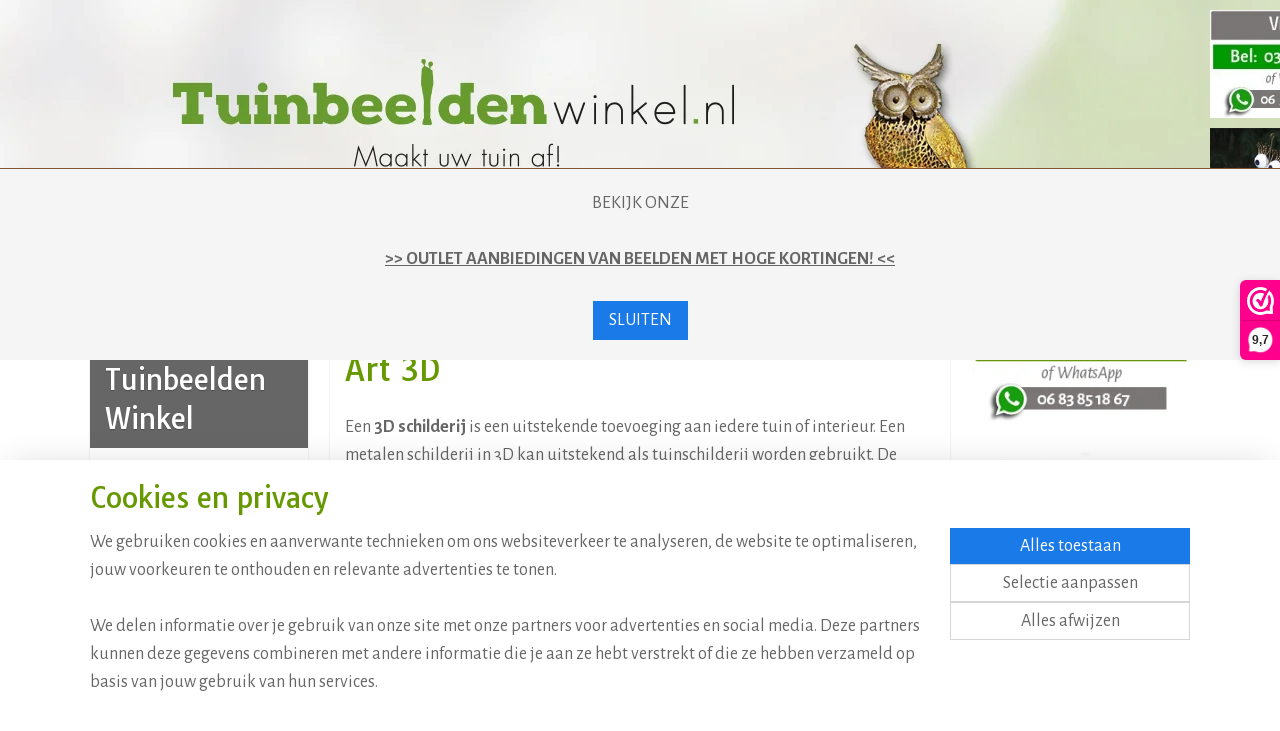

--- FILE ---
content_type: text/html; charset=UTF-8
request_url: https://www.tuinbeeldenwinkel.nl/c-4066129/3d-schilderij/
body_size: 24214
content:
<!DOCTYPE html>
<!--[if lt IE 7]>
<html lang="nl"
      class="no-js lt-ie9 lt-ie8 lt-ie7 secure"> <![endif]-->
<!--[if IE 7]>
<html lang="nl"
      class="no-js lt-ie9 lt-ie8 is-ie7 secure"> <![endif]-->
<!--[if IE 8]>
<html lang="nl"
      class="no-js lt-ie9 is-ie8 secure"> <![endif]-->
<!--[if gt IE 8]><!-->
<html lang="nl" class="no-js secure">
<!--<![endif]-->
<head prefix="og: http://ogp.me/ns#">
    <meta http-equiv="Content-Type" content="text/html; charset=UTF-8"/>

    <title>ᐅ • 3D schilderij kopen | Bijzondere Metal Art 3D schilderijen</title>
    <meta name="description" content="3D schilderij kopen? Tuinbeeldenwinkel levert een ruim assortiment metalen 3D schilderijen tegen scherpe prijzen! Bekijk onze Metal Art 3D collectie." />
    <meta name="robots" content="noarchive"/>
    <meta name="robots" content="index,follow,noodp,noydir"/>
    
    <meta name="verify-v1" content="un_KJVdDy07uiHCnYmVN92I0GDr21sHBj7izqcCFzuI"/>
        <meta name="google-site-verification" content="un_KJVdDy07uiHCnYmVN92I0GDr21sHBj7izqcCFzuI"/>
    <meta name="viewport" content="width=device-width, initial-scale=1.0"/>
    <meta name="revisit-after" content="1 days"/>
    <meta name="generator" content="Mijnwebwinkel"/>
    <meta name="web_author" content="https://www.mijnwebwinkel.nl/"/>

    

    <meta property="og:site_name" content="Tuinbeelden Winkel"/>

    <meta property="og:title" content="ᐅ • 3D schilderij kopen | Bijzondere Metal Art 3D schilderijen"/>
    <meta property="og:description" content="3D schilderij kopen van metaal | Metal Art 3D. Een 3D schilderij is een uitstekende toevoeging aan iedere tuin of interieur."/>
    <meta property="og:type" content="website"/>
    <meta property="og:image" content="https://cdn.myonlinestore.eu/947abfe4-6be1-11e9-a722-44a8421b9960/image/cache/full/af6366b703697e9fa33f3b881d7c5e2b0c3bcbe9.jpg"/>
        <meta property="og:image" content="https://cdn.myonlinestore.eu/947abfe4-6be1-11e9-a722-44a8421b9960/image/cache/full/630d5529011f3f33b2e0bc8f10026b81f84e5764.jpg"/>
        <meta property="og:image" content="https://cdn.myonlinestore.eu/947abfe4-6be1-11e9-a722-44a8421b9960/image/cache/full/11e772ee66c75c321d7321141098713138721612.jpg"/>
        <meta property="og:image" content="https://cdn.myonlinestore.eu/947abfe4-6be1-11e9-a722-44a8421b9960/image/cache/full/ee6c379650ba16ecfb4b870e7521ce4cfc27743f.jpg"/>
        <meta property="og:image" content="https://cdn.myonlinestore.eu/947abfe4-6be1-11e9-a722-44a8421b9960/image/cache/full/e28e395a670174e2fc07eaa95ec19fafaad45c88.jpg"/>
        <meta property="og:image" content="https://cdn.myonlinestore.eu/947abfe4-6be1-11e9-a722-44a8421b9960/image/cache/full/3f5e0ce0a116a86911e1915a4b466ee374e94bdc.jpg"/>
        <meta property="og:image" content="https://cdn.myonlinestore.eu/947abfe4-6be1-11e9-a722-44a8421b9960/image/cache/full/6606a546db5defeb8b598f4364a38b66d09b1a82.jpg"/>
        <meta property="og:image" content="https://cdn.myonlinestore.eu/947abfe4-6be1-11e9-a722-44a8421b9960/image/cache/full/cf28f7727f34309d926f0439c4edeab8eb472b57.jpg"/>
        <meta property="og:image" content="https://cdn.myonlinestore.eu/947abfe4-6be1-11e9-a722-44a8421b9960/image/cache/full/9ebb2d594f24d940f0a7762f1e1d87fc3a1a6727.jpg"/>
        <meta property="og:image" content="https://cdn.myonlinestore.eu/947abfe4-6be1-11e9-a722-44a8421b9960/image/cache/full/7f159eb5a2f4af24b2f72596f0ca80a342dd472b.jpg"/>
        <meta property="og:image" content="https://cdn.myonlinestore.eu/947abfe4-6be1-11e9-a722-44a8421b9960/image/cache/full/490df350e5fbeef1e0b6c5ffd559888585225d16.jpg"/>
        <meta property="og:image" content="https://cdn.myonlinestore.eu/947abfe4-6be1-11e9-a722-44a8421b9960/image/cache/full/8d1bd9a8458593e8938e9b71769d243866c4e534.jpg"/>
        <meta property="og:image" content="https://cdn.myonlinestore.eu/947abfe4-6be1-11e9-a722-44a8421b9960/images/3D-schilderij.jpg"/>
        <meta property="og:url" content="https://www.tuinbeeldenwinkel.nl/c-4066129/3d-schilderij/"/>

    <link rel="preload" as="style" href="https://static.myonlinestore.eu/assets/../js/fancybox/jquery.fancybox.css?20260123073340"
          onload="this.onload=null;this.rel='stylesheet'">
    <noscript>
        <link rel="stylesheet" href="https://static.myonlinestore.eu/assets/../js/fancybox/jquery.fancybox.css?20260123073340">
    </noscript>

    <link rel="stylesheet" type="text/css" href="https://asset.myonlinestore.eu/8SH1qkIWWS1ytPnL5T0hbiP8dHsmnTl.css"/>

    <link rel="preload" as="style" href="https://static.myonlinestore.eu/assets/../fonts/fontawesome-6.4.2/css/fontawesome.min.css?20260123073340"
          onload="this.onload=null;this.rel='stylesheet'">
    <link rel="preload" as="style" href="https://static.myonlinestore.eu/assets/../fonts/fontawesome-6.4.2/css/solid.min.css?20260123073340"
          onload="this.onload=null;this.rel='stylesheet'">
    <link rel="preload" as="style" href="https://static.myonlinestore.eu/assets/../fonts/fontawesome-6.4.2/css/brands.min.css?20260123073340"
          onload="this.onload=null;this.rel='stylesheet'">
    <link rel="preload" as="style" href="https://static.myonlinestore.eu/assets/../fonts/fontawesome-6.4.2/css/v4-shims.min.css?20260123073340"
          onload="this.onload=null;this.rel='stylesheet'">
    <noscript>
        <link rel="stylesheet" href="https://static.myonlinestore.eu/assets/../fonts/font-awesome-4.1.0/css/font-awesome.4.1.0.min.css?20260123073340">
    </noscript>

    <link rel="preconnect" href="https://static.myonlinestore.eu/" crossorigin />
    <link rel="dns-prefetch" href="https://static.myonlinestore.eu/" />
    <link rel="preconnect" href="https://cdn.myonlinestore.eu" crossorigin />
    <link rel="dns-prefetch" href="https://cdn.myonlinestore.eu" />

    <script type="text/javascript" src="https://static.myonlinestore.eu/assets/../js/modernizr.js?20260123073340"></script>
        
    <link rel="canonical" href="https://www.tuinbeeldenwinkel.nl/c-4066129/3d-schilderij/"/>
    <link rel="icon" type="image/x-icon" href="https://cdn.myonlinestore.eu/947abfe4-6be1-11e9-a722-44a8421b9960/favicon.ico?t=1769089581"
              />
    <script>
        var _rollbarConfig = {
        accessToken: 'd57a2075769e4401ab611d78421f1c89',
        captureUncaught: false,
        captureUnhandledRejections: false,
        verbose: false,
        payload: {
            environment: 'prod',
            person: {
                id: 428588,
            },
            ignoredMessages: [
                'request aborted',
                'network error',
                'timeout'
            ]
        },
        reportLevel: 'error'
    };
    // Rollbar Snippet
    !function(r){var e={};function o(n){if(e[n])return e[n].exports;var t=e[n]={i:n,l:!1,exports:{}};return r[n].call(t.exports,t,t.exports,o),t.l=!0,t.exports}o.m=r,o.c=e,o.d=function(r,e,n){o.o(r,e)||Object.defineProperty(r,e,{enumerable:!0,get:n})},o.r=function(r){"undefined"!=typeof Symbol&&Symbol.toStringTag&&Object.defineProperty(r,Symbol.toStringTag,{value:"Module"}),Object.defineProperty(r,"__esModule",{value:!0})},o.t=function(r,e){if(1&e&&(r=o(r)),8&e)return r;if(4&e&&"object"==typeof r&&r&&r.__esModule)return r;var n=Object.create(null);if(o.r(n),Object.defineProperty(n,"default",{enumerable:!0,value:r}),2&e&&"string"!=typeof r)for(var t in r)o.d(n,t,function(e){return r[e]}.bind(null,t));return n},o.n=function(r){var e=r&&r.__esModule?function(){return r.default}:function(){return r};return o.d(e,"a",e),e},o.o=function(r,e){return Object.prototype.hasOwnProperty.call(r,e)},o.p="",o(o.s=0)}([function(r,e,o){var n=o(1),t=o(4);_rollbarConfig=_rollbarConfig||{},_rollbarConfig.rollbarJsUrl=_rollbarConfig.rollbarJsUrl||"https://cdnjs.cloudflare.com/ajax/libs/rollbar.js/2.14.4/rollbar.min.js",_rollbarConfig.async=void 0===_rollbarConfig.async||_rollbarConfig.async;var a=n.setupShim(window,_rollbarConfig),l=t(_rollbarConfig);window.rollbar=n.Rollbar,a.loadFull(window,document,!_rollbarConfig.async,_rollbarConfig,l)},function(r,e,o){var n=o(2);function t(r){return function(){try{return r.apply(this,arguments)}catch(r){try{console.error("[Rollbar]: Internal error",r)}catch(r){}}}}var a=0;function l(r,e){this.options=r,this._rollbarOldOnError=null;var o=a++;this.shimId=function(){return o},"undefined"!=typeof window&&window._rollbarShims&&(window._rollbarShims[o]={handler:e,messages:[]})}var i=o(3),s=function(r,e){return new l(r,e)},d=function(r){return new i(s,r)};function c(r){return t(function(){var e=Array.prototype.slice.call(arguments,0),o={shim:this,method:r,args:e,ts:new Date};window._rollbarShims[this.shimId()].messages.push(o)})}l.prototype.loadFull=function(r,e,o,n,a){var l=!1,i=e.createElement("script"),s=e.getElementsByTagName("script")[0],d=s.parentNode;i.crossOrigin="",i.src=n.rollbarJsUrl,o||(i.async=!0),i.onload=i.onreadystatechange=t(function(){if(!(l||this.readyState&&"loaded"!==this.readyState&&"complete"!==this.readyState)){i.onload=i.onreadystatechange=null;try{d.removeChild(i)}catch(r){}l=!0,function(){var e;if(void 0===r._rollbarDidLoad){e=new Error("rollbar.js did not load");for(var o,n,t,l,i=0;o=r._rollbarShims[i++];)for(o=o.messages||[];n=o.shift();)for(t=n.args||[],i=0;i<t.length;++i)if("function"==typeof(l=t[i])){l(e);break}}"function"==typeof a&&a(e)}()}}),d.insertBefore(i,s)},l.prototype.wrap=function(r,e,o){try{var n;if(n="function"==typeof e?e:function(){return e||{}},"function"!=typeof r)return r;if(r._isWrap)return r;if(!r._rollbar_wrapped&&(r._rollbar_wrapped=function(){o&&"function"==typeof o&&o.apply(this,arguments);try{return r.apply(this,arguments)}catch(o){var e=o;throw e&&("string"==typeof e&&(e=new String(e)),e._rollbarContext=n()||{},e._rollbarContext._wrappedSource=r.toString(),window._rollbarWrappedError=e),e}},r._rollbar_wrapped._isWrap=!0,r.hasOwnProperty))for(var t in r)r.hasOwnProperty(t)&&(r._rollbar_wrapped[t]=r[t]);return r._rollbar_wrapped}catch(e){return r}};for(var p="log,debug,info,warn,warning,error,critical,global,configure,handleUncaughtException,handleAnonymousErrors,handleUnhandledRejection,captureEvent,captureDomContentLoaded,captureLoad".split(","),u=0;u<p.length;++u)l.prototype[p[u]]=c(p[u]);r.exports={setupShim:function(r,e){if(r){var o=e.globalAlias||"Rollbar";if("object"==typeof r[o])return r[o];r._rollbarShims={},r._rollbarWrappedError=null;var a=new d(e);return t(function(){e.captureUncaught&&(a._rollbarOldOnError=r.onerror,n.captureUncaughtExceptions(r,a,!0),e.wrapGlobalEventHandlers&&n.wrapGlobals(r,a,!0)),e.captureUnhandledRejections&&n.captureUnhandledRejections(r,a,!0);var t=e.autoInstrument;return!1!==e.enabled&&(void 0===t||!0===t||"object"==typeof t&&t.network)&&r.addEventListener&&(r.addEventListener("load",a.captureLoad.bind(a)),r.addEventListener("DOMContentLoaded",a.captureDomContentLoaded.bind(a))),r[o]=a,a})()}},Rollbar:d}},function(r,e){function o(r,e,o){if(e.hasOwnProperty&&e.hasOwnProperty("addEventListener")){for(var n=e.addEventListener;n._rollbarOldAdd&&n.belongsToShim;)n=n._rollbarOldAdd;var t=function(e,o,t){n.call(this,e,r.wrap(o),t)};t._rollbarOldAdd=n,t.belongsToShim=o,e.addEventListener=t;for(var a=e.removeEventListener;a._rollbarOldRemove&&a.belongsToShim;)a=a._rollbarOldRemove;var l=function(r,e,o){a.call(this,r,e&&e._rollbar_wrapped||e,o)};l._rollbarOldRemove=a,l.belongsToShim=o,e.removeEventListener=l}}r.exports={captureUncaughtExceptions:function(r,e,o){if(r){var n;if("function"==typeof e._rollbarOldOnError)n=e._rollbarOldOnError;else if(r.onerror){for(n=r.onerror;n._rollbarOldOnError;)n=n._rollbarOldOnError;e._rollbarOldOnError=n}e.handleAnonymousErrors();var t=function(){var o=Array.prototype.slice.call(arguments,0);!function(r,e,o,n){r._rollbarWrappedError&&(n[4]||(n[4]=r._rollbarWrappedError),n[5]||(n[5]=r._rollbarWrappedError._rollbarContext),r._rollbarWrappedError=null);var t=e.handleUncaughtException.apply(e,n);o&&o.apply(r,n),"anonymous"===t&&(e.anonymousErrorsPending+=1)}(r,e,n,o)};o&&(t._rollbarOldOnError=n),r.onerror=t}},captureUnhandledRejections:function(r,e,o){if(r){"function"==typeof r._rollbarURH&&r._rollbarURH.belongsToShim&&r.removeEventListener("unhandledrejection",r._rollbarURH);var n=function(r){var o,n,t;try{o=r.reason}catch(r){o=void 0}try{n=r.promise}catch(r){n="[unhandledrejection] error getting `promise` from event"}try{t=r.detail,!o&&t&&(o=t.reason,n=t.promise)}catch(r){}o||(o="[unhandledrejection] error getting `reason` from event"),e&&e.handleUnhandledRejection&&e.handleUnhandledRejection(o,n)};n.belongsToShim=o,r._rollbarURH=n,r.addEventListener("unhandledrejection",n)}},wrapGlobals:function(r,e,n){if(r){var t,a,l="EventTarget,Window,Node,ApplicationCache,AudioTrackList,ChannelMergerNode,CryptoOperation,EventSource,FileReader,HTMLUnknownElement,IDBDatabase,IDBRequest,IDBTransaction,KeyOperation,MediaController,MessagePort,ModalWindow,Notification,SVGElementInstance,Screen,TextTrack,TextTrackCue,TextTrackList,WebSocket,WebSocketWorker,Worker,XMLHttpRequest,XMLHttpRequestEventTarget,XMLHttpRequestUpload".split(",");for(t=0;t<l.length;++t)r[a=l[t]]&&r[a].prototype&&o(e,r[a].prototype,n)}}}},function(r,e){function o(r,e){this.impl=r(e,this),this.options=e,function(r){for(var e=function(r){return function(){var e=Array.prototype.slice.call(arguments,0);if(this.impl[r])return this.impl[r].apply(this.impl,e)}},o="log,debug,info,warn,warning,error,critical,global,configure,handleUncaughtException,handleAnonymousErrors,handleUnhandledRejection,_createItem,wrap,loadFull,shimId,captureEvent,captureDomContentLoaded,captureLoad".split(","),n=0;n<o.length;n++)r[o[n]]=e(o[n])}(o.prototype)}o.prototype._swapAndProcessMessages=function(r,e){var o,n,t;for(this.impl=r(this.options);o=e.shift();)n=o.method,t=o.args,this[n]&&"function"==typeof this[n]&&("captureDomContentLoaded"===n||"captureLoad"===n?this[n].apply(this,[t[0],o.ts]):this[n].apply(this,t));return this},r.exports=o},function(r,e){r.exports=function(r){return function(e){if(!e&&!window._rollbarInitialized){for(var o,n,t=(r=r||{}).globalAlias||"Rollbar",a=window.rollbar,l=function(r){return new a(r)},i=0;o=window._rollbarShims[i++];)n||(n=o.handler),o.handler._swapAndProcessMessages(l,o.messages);window[t]=n,window._rollbarInitialized=!0}}}}]);
    // End Rollbar Snippet
    </script>
    <script defer type="text/javascript" src="https://static.myonlinestore.eu/assets/../js/jquery.min.js?20260123073340"></script><script defer type="text/javascript" src="https://static.myonlinestore.eu/assets/../js/mww/shop.js?20260123073340"></script><script defer type="text/javascript" src="https://static.myonlinestore.eu/assets/../js/mww/shop/category.js?20260123073340"></script><script defer type="text/javascript" src="https://static.myonlinestore.eu/assets/../js/fancybox/jquery.fancybox.pack.js?20260123073340"></script><script defer type="text/javascript" src="https://static.myonlinestore.eu/assets/../js/fancybox/jquery.fancybox-thumbs.js?20260123073340"></script><script defer type="text/javascript" src="https://static.myonlinestore.eu/assets/../js/mww/image.js?20260123073340"></script><script defer type="text/javascript" src="https://static.myonlinestore.eu/assets/../js/mww/navigation.js?20260123073340"></script><script defer type="text/javascript" src="https://static.myonlinestore.eu/assets/../js/delay.js?20260123073340"></script><script defer type="text/javascript" src="https://static.myonlinestore.eu/assets/../js/mww/ajax.js?20260123073340"></script><script defer type="text/javascript" src="https://static.myonlinestore.eu/assets/../js/foundation/foundation.min.js?20260123073340"></script><script defer type="text/javascript" src="https://static.myonlinestore.eu/assets/../js/foundation/foundation/foundation.topbar.js?20260123073340"></script><script defer type="text/javascript" src="https://static.myonlinestore.eu/assets/../js/foundation/foundation/foundation.tooltip.js?20260123073340"></script><script defer type="text/javascript" src="https://static.myonlinestore.eu/assets/../js/mww/deferred.js?20260123073340"></script>
        <script src="https://static.myonlinestore.eu/assets/webpack/bootstrapper.ce10832e.js"></script>
    
    <script src="https://static.myonlinestore.eu/assets/webpack/vendor.85ea91e8.js" defer></script><script src="https://static.myonlinestore.eu/assets/webpack/main.c5872b2c.js" defer></script>
    
    <script src="https://static.myonlinestore.eu/assets/webpack/webcomponents.377dc92a.js" defer></script>
    
    <script src="https://static.myonlinestore.eu/assets/webpack/render.8395a26c.js" defer></script>

    <script>
        window.bootstrapper.add(new Strap('marketingScripts', []));
    </script>
        <script>
  window.dataLayer = window.dataLayer || [];

  function gtag() {
    dataLayer.push(arguments);
  }

    gtag(
    "consent",
    "default",
    {
      "ad_storage": "denied",
      "ad_user_data": "denied",
      "ad_personalization": "denied",
      "analytics_storage": "denied",
      "security_storage": "granted",
      "personalization_storage": "denied",
      "functionality_storage": "denied",
    }
  );

  gtag("js", new Date());
  gtag("config", 'G-HSRC51ENF9', { "groups": "myonlinestore" });</script>
<script async src="https://www.googletagmanager.com/gtag/js?id=G-HSRC51ENF9"></script>
        <script>
        
    </script>
        
<script>
    var marketingStrapId = 'marketingScripts'
    var marketingScripts = window.bootstrapper.use(marketingStrapId);

    if (marketingScripts === null) {
        marketingScripts = [];
    }

    
    window.bootstrapper.update(new Strap(marketingStrapId, marketingScripts));
</script>
    <noscript>
        <style>ul.products li {
                opacity: 1 !important;
            }</style>
    </noscript>

            <script>
                (function (w, d, s, l, i) {
            w[l] = w[l] || [];
            w[l].push({
                'gtm.start':
                    new Date().getTime(), event: 'gtm.js'
            });
            var f = d.getElementsByTagName(s)[0],
                j = d.createElement(s), dl = l != 'dataLayer' ? '&l=' + l : '';
            j.async = true;
            j.src =
                'https://www.googletagmanager.com/gtm.js?id=' + i + dl;
            f.parentNode.insertBefore(j, f);
        })(window, document, 'script', 'dataLayer', 'GTM-MSQ3L6L');
                (function (w, d, s, l, i) {
            w[l] = w[l] || [];
            w[l].push({
                'gtm.start':
                    new Date().getTime(), event: 'gtm.js'
            });
            var f = d.getElementsByTagName(s)[0],
                j = d.createElement(s), dl = l != 'dataLayer' ? '&l=' + l : '';
            j.async = true;
            j.src =
                'https://www.googletagmanager.com/gtm.js?id=' + i + dl;
            f.parentNode.insertBefore(j, f);
        })(window, document, 'script', 'dataLayer', 'GTM-MRL9ZX9');
            </script>

</head>
<body    class="lang-nl_NL layout-width-1100 threeColumn">

    <noscript>
                    <iframe src="https://www.googletagmanager.com/ns.html?id=GTM-MSQ3L6L" height="0" width="0"
                    style="display:none;visibility:hidden"></iframe>
                    <iframe src="https://www.googletagmanager.com/ns.html?id=GTM-MRL9ZX9" height="0" width="0"
                    style="display:none;visibility:hidden"></iframe>
            </noscript>


<header>
    <a tabindex="0" id="skip-link" class="button screen-reader-text" href="#content">Spring naar de hoofdtekst</a>
</header>


<div id="react_element__filter"></div>

<div class="site-container">
    <div class="inner-wrap">
                    <nav class="tab-bar mobile-navigation custom-topbar ">
    <section class="left-button" style="display: none;">
        <a class="mobile-nav-button"
           href="#" data-react-trigger="mobile-navigation-toggle">
                <div   
    aria-hidden role="img"
    class="icon icon--sf-menu
        "
    >
    <svg><use xlink:href="#sf-menu"></use></svg>
    </div>
&#160;
                <span>Menu</span>        </a>
    </section>
    <section class="title-section">
        <span class="title">Tuinbeelden Winkel</span>
    </section>
    <section class="right-button">

                                    
        <a href="/cart/" class="cart-icon hidden">
                <div   
    aria-hidden role="img"
    class="icon icon--sf-shopping-cart
        "
    >
    <svg><use xlink:href="#sf-shopping-cart"></use></svg>
    </div>
            <span class="cart-count" style="display: none"></span>
        </a>
    </section>
</nav>
        
        
        <div class="bg-container custom-css-container"             data-active-language="nl"
            data-current-date="25-01-2026"
            data-category-id="4066129"
            data-article-id="unknown"
            data-article-category-id="unknown"
            data-article-name="unknown"
        >
            <noscript class="no-js-message">
                <div class="inner">
                    Javascript is uitgeschakeld.


Zonder Javascript is het niet mogelijk bestellingen te plaatsen in deze webwinkel en zijn een aantal functionaliteiten niet beschikbaar.
                </div>
            </noscript>

            <div id="header">
                <div id="react_root"><!-- --></div>
                <div
                    class="header-bar-top">
                                    </div>

                



<sf-header-image
    class="web-component"
    header-element-height="225px"
    align="center"
    store-name="Tuinbeelden Winkel"
    store-url="https://www.tuinbeeldenwinkel.nl/"
    background-image-url="https://cdn.myonlinestore.eu/947abfe4-6be1-11e9-a722-44a8421b9960/nl_NL_image_header_4.jpg?t=1769089581"
    mobile-background-image-url=""
    logo-custom-width=""
    logo-custom-height=""
    page-column-width="1100"
    style="
        height: 225px;

        --background-color: #FFFFFF;
        --background-height: 225px;
        --background-aspect-ratio: 9.7777777777778;
        --scaling-background-aspect-ratio: 4.8888888888889;
        --mobile-background-height: 0px;
        --mobile-background-aspect-ratio: 1;
        --color: #333740;
        --logo-custom-width: auto;
        --logo-custom-height: auto;
        --logo-aspect-ratio: 1
        ">
    </sf-header-image>
                <div class="header-bar-bottom">
                                                
<div class="row header-bar-inner" data-bar-position="header" data-options="sticky_on: large; is_hover: true; scrolltop: true;" data-topbar>
    <section class="top-bar-section">
                                    <div class="module-container shortcuts align-right">
                    <div class="module moduleShortcuts">
                    <a href="/c-6733460/keuzehulp/" class="header_link"
                                >OVERZICHT ASSORTIMENT</a>
         <span class="header_link">|</span>                    <a href="/c-4066123/metalen-figuren-metalen-tuinbeelden/" class="header_link"
                                >METALEN FIGUREN / TUINBEELDEN</a>
         <span class="header_link">|</span>                    <a href="https://www.tuinbeeldenwinkel.nl/c-4066127/metalen-schilderij/" class="header_link"
                            target="_blank"
                                >METALEN SCHILDERIJEN</a>
         <span class="header_link">|</span>                    <a href="https://www.tuinbeeldenwinkel.nl/c-3970127/tuinschilderij/" class="header_link"
                            target="_blank"
                                >TUINSCHILDERIJ</a>
         <span class="header_link">|</span>                    <a href="https://www.tuinbeeldenwinkel.nl/c-4946991/tuinsteker/" class="header_link"
                            target="_blank"
                                >TUINSTEKER</a>
         <span class="header_link">|</span>                    <a href="/c-3970128/contact/" class="header_link"
                                >CONTACT</a>
            </div>

                </div>
                        </section>
</div>

                                    </div>
            </div>

            
            
            <div id="content" class="columncount-3">
                <div class="row">
                                                                                            <div class="columns large-8 medium-14 large-push-3" id="centercolumn">
    
    
                                <script>
        window.bootstrapper.add(new Strap('filters', ));
        window.bootstrapper.add(new Strap('criteria', ));
    </script>
    
                        
                        <div class="intro rte_content">
                            <h1>3D schilderij kopen van metaal | Metal Art 3D</h1>
<p>Een <strong>3D schilderij</strong> is een uitstekende toevoeging
aan iedere tuin of interieur. Een metalen schilderij in 3D kan
uitstekend als <a title="Tuinschilderij" href="https://www.tuinbeeldenwinkel.nl/c-3970127/tuinschilderij/">tuinschilderij</a>
worden gebruikt. De verschillende lagen van een 3D
schillderij&nbsp;cre&euml;ren diepte, waardoor de afgebeelde sc&egrave;ne op
een ongekende wijze tot leven komt.</p>
<p>&nbsp;</p>
<h2>Unieke 3D schilderijen van metaal</h2>
<p>Onze metalen 3D schilderijen vallen onder de noemer
<strong>Metal Art 3D</strong>. Een kenmerk van metal art is dat elk
kunstwerk uniek is. De kunstenaar werkt zijn creatie met de hand
af, waardoor accenten en kleuren in ieder werk anders zijn. Wanneer
u twee dezelfde werken vergelijkt zult u ongetwijfeld verschillen
opmerken. U koopt dus nooit een schilderij dat ergens anders ook
aan de muur hangt, uw schilderij is uniek en heeft een eigen
karakter.</p>
<p style="text-align:center;"><span data-video-id="GYuemUmfwTA" data-video-params="" data-video-width="560" data-video-height="315" class="react-youtube-wrapper"></span></p>
<p>&nbsp;</p>
<h2>3D schilderijen in diverse afmetingen</h2>
<p>&nbsp;Bij een 3D schilderij worden belangrijke objecten op
natuurlijke wijze uitgelicht, terwijl andere vormen juist wat meer
naar de achtergrond verdwijnen. Een 3D schilderij grijpt de
aandacht vast en laat deze niet meer los. Onze metalen 3D
schilderijen zijn beschikbaar in verschillende afmetingen, van
kleine werken van 60x60 cm tot grote schilderijen in 3D&nbsp;van
50x150 of 40x140 cm.&nbsp;</p>
<p>&nbsp;</p>
<h2>3D schilderij&nbsp;in het echt bekijken in onze showroom</h2>
<p>Heeft u een specifiek 3D schilderij op het oog? &nbsp;Laat het
ons weten en wij zorgen ervoor dat u deze in onze showroom kunt
bekijken. Tevens hebben wij een mooi&nbsp;assortiment 3D
schilderijen&nbsp;in onze showroom hangen. Wij verzoeken u
vriendelijk om een afspraak te maken als u ons wilt bezoeken zodat
wij voldoende tijd voor u in kunnen plannen.&nbsp;</p>
<p>&nbsp;</p>
<h2>Verschillende thema's 3D schilderijen</h2>
<p>In onze webshop vindt u een indrukwekkende collectie 3D
schilderijen. De inhoud van de schilderijen in 3D sluit naadloos
aan bij populaire thema&rsquo;s als liefde, natuur en menselijk handelen.
Ook voorwerpen, waaronder servies, handwerk en vervoersmiddelen
komen regelmatig terug. Een aanrader is het 3D schilderij 'Liefde
in Parijs&rsquo;:&nbsp;een prachtig werk waarbij een verliefd stel staat
afgebeeld in deze stad van de liefde. Achter hen doemt in de verte
de Eiffeltoren op. Dankzij het 3D effect komt veel nadruk te liggen
op het stel in de voorgrond. De dominante kleuren versterken dit
beeld. Blijft u liever dichter bij huis, dan ligt het 3D schilderij
&ldquo;Grachten van Amsterdam&rdquo; mogelijk meer in uw straatje. De
karakteristieke woningen aan het water komen in dit werk duidelijk
naar voren.</p>
<p style="text-align:center;"><img alt="3d schilderij, 3d schilderijen" width="660" height="220" src="https://cdn.myonlinestore.eu/947abfe4-6be1-11e9-a722-44a8421b9960/images/3D-schilderij.jpg" style="border-style:solid;border-width:0px;"></p>
<p>&nbsp;</p>
<h2>3D schilderij kopen</h2>
<p>Voor een 3D schilderij bent u op tuinbeeldenwinkel.nl aan het
juiste adres. Bij ons koopt u snel een eenvoudig het 3D schilderij
dat helemaal bij u past. Op de pagina hieronder kunt u doorklikken
naar de individuele schilderijen van 3D, waar u meer informatie
vindt over de inhoud van elk schilderij en de gebruikte technieken.
Onze schilderijen worden gratis verzonden en met Track &amp; Trace
code, zodat u precies ziet wanneer u het Metal Art 3D schilderij
kunt verwachten. Heeft u vragen over een <strong>3D schilderij
kopen</strong>? Neem dan gerust contact met ons op.</p>
<p>&nbsp;</p>
<p style="text-align:center;"><span style="color:#008000;"><span style="font-size:large;"><u><strong>Klik op
een categorie&nbsp;3D schilderijen</strong></u></span></span></p>
            </div>



    
    
        <div id="react_element__category-events"><!-- --></div>
        
        <div class="prev_next top display_mode_10">
    <div class="row collapse overviewOptions">
        <div class="overviewOptions-item filter-toggle">
                        
                                        <div class="sorting-selection-mobile">
                    <div class="sortingSelect">
                        <div class="inline-select">
                            <span class="sorting-selection-mobile-icon inline-select-icon">
                                    <span
    aria-hidden role="img"
    class="icon icon--sf-arrow-down-up
        "
    >
    <svg><use xlink:href="#sf-arrow-down-up"></use></svg>
    </span>
                            </span>
                            <select onchange="mww.shop.category.sortArticles(event)" aria-label="Sorteer op">
                                <option value="0">
                                    Populariteit</option>
                                <option  value="1">
                                    Laagste prijs</option>
                                <option  value="2">
                                    Hoogste prijs</option>
                                <option  value="3">
                                    A - Z</option>
                                <option  value="4">
                                    Z - A</option>
                                <option  value="5">
                                    Nieuw - Oud</option>
                                <option  value="6">
                                    Oud - Nieuw</option>
                            </select>
                            <span class="inline-select-icon">
                                    <span
    aria-hidden role="img"
    class="icon icon--sf-chevron-down
        "
    >
    <svg><use xlink:href="#sf-chevron-down"></use></svg>
    </span>
                            </span>
                        </div>
                    </div>
                </div>
                    </div>
        <div class="overviewOptions-item">
                                                                                        <div class="sorting-selection-desktop">
                    <div class="sortingSelect">
                        <span class="prefix">
                            Sorteer op</span>
                        <div class="inline-select">
                            <select onchange="mww.shop.category.sortArticles(event)" aria-label="Sorteer op">
                                <option value="0">
                                    Populariteit</option>
                                <option  value="1">
                                    Laagste prijs</option>
                                <option  value="2">
                                    Hoogste prijs</option>
                                <option  value="3">
                                    A - Z</option>
                                <option  value="4">
                                    Z - A</option>
                                <option  value="5">
                                    Nieuw - Oud</option>
                                <option  value="6">
                                    Oud - Nieuw</option>
                            </select>
                            <span class="inline-select-icon">
                                    <span
    aria-hidden role="img"
    class="icon icon--sf-chevron-down
        "
    >
    <svg><use xlink:href="#sf-chevron-down"></use></svg>
    </span>
                            </span>
                        </div>
                    </div>
                </div>
                    </div>
    </div>
</div>

            <ul class="products sliding-details">
                        <li id="article_57756971" class="has-badge"><span class="row-top"><a href="https://www.tuinbeeldenwinkel.nl/a-57756971/3d-schilderij/nr-1-3d-schilderij-zweven-over-parijs-tbw000640/" title="NR 1 | 3D schilderij &quot;Zweven over Parijs&quot; TBW000640"
           class="badge small reduce-fontsize"><p>Uitverkocht</p></a><a href="https://cdn.myonlinestore.eu/947abfe4-6be1-11e9-a722-44a8421b9960/image/cache/full/af6366b703697e9fa33f3b881d7c5e2b0c3bcbe9.jpg?20260123073340" class="fancybox zoom" rel="overview"
           title="NR 1 | 3D schilderij &quot;Zweven over Parijs&quot; TBW000640"
           data-product-url="https://www.tuinbeeldenwinkel.nl/a-57756971/3d-schilderij/nr-1-3d-schilderij-zweven-over-parijs-tbw000640/"><div   
    aria-hidden role="img"
    class="icon icon--sf-zoom-in
        "
            title="zoom-in"
    ><svg><use xlink:href="#sf-zoom-in"></use></svg></div></a><a href="https://www.tuinbeeldenwinkel.nl/a-57756971/3d-schilderij/nr-1-3d-schilderij-zweven-over-parijs-tbw000640/" class="image" title="NR 1 | 3D schilderij &quot;Zweven over Parijs&quot; TBW000640"
           style="background-image: url(https://cdn.myonlinestore.eu/947abfe4-6be1-11e9-a722-44a8421b9960/image/cache/article/af6366b703697e9fa33f3b881d7c5e2b0c3bcbe9.jpg?20260123073340);"><img src="https://cdn.myonlinestore.eu/947abfe4-6be1-11e9-a722-44a8421b9960/image/cache/article/af6366b703697e9fa33f3b881d7c5e2b0c3bcbe9.jpg?20260123073340" alt="NR 1 | 3D schilderij &quot;Zweven over Parijs&quot; TBW000640" /></a></span><span class="row-bottom"><a href="https://www.tuinbeeldenwinkel.nl/a-57756971/3d-schilderij/nr-1-3d-schilderij-zweven-over-parijs-tbw000640/" class="img-overlay"></a><span class="overlay"><i class="fa fa-times-circle hide-desc"></i><div class="product-overview-buttons "><div class="order-button"><button type="button" class="btn disabled" disabled>Uitverkocht</button></div></div><a href="https://www.tuinbeeldenwinkel.nl/a-57756971/3d-schilderij/nr-1-3d-schilderij-zweven-over-parijs-tbw000640/" class="desc_link"><p class="desc">
                        Gratis verzending binnen NL en BE<br />
Gratis retourneren niet goed, geld terug<br />
Informatie over dit 3D schilderij3D schilderij genaamd &quot;Zweven over Parijs&quot;. Prachtig metalen schilderij van luchtballonnen die boven Parijs zweven. Door…
        </p></a></span><div class="info"><i class="fa fa-info show-desc"></i><a href="https://www.tuinbeeldenwinkel.nl/a-57756971/3d-schilderij/nr-1-3d-schilderij-zweven-over-parijs-tbw000640/" class="title">NR 1 | 3D schilderij &quot;Zweven over Parijs&quot; TBW000640</a><div class="right"><span class="pricetag"><span class="regular">
                    € 234,<sup>95</sup></span></span></div></div></span></li>                                <li id="article_57757112"><span class="row-top"><a href="https://cdn.myonlinestore.eu/947abfe4-6be1-11e9-a722-44a8421b9960/image/cache/full/630d5529011f3f33b2e0bc8f10026b81f84e5764.jpg?20260123073340" class="fancybox zoom" rel="overview"
           title="NR 2 | 3D schilderij &quot;De vleugel&quot; TBW01038sc"
           data-product-url="https://www.tuinbeeldenwinkel.nl/a-57757112/3d-schilderij/nr-2-3d-schilderij-de-vleugel-tbw01038sc/"><div   
    aria-hidden role="img"
    class="icon icon--sf-zoom-in
        "
            title="zoom-in"
    ><svg><use xlink:href="#sf-zoom-in"></use></svg></div></a><a href="https://www.tuinbeeldenwinkel.nl/a-57757112/3d-schilderij/nr-2-3d-schilderij-de-vleugel-tbw01038sc/" class="image" title="NR 2 | 3D schilderij &quot;De vleugel&quot; TBW01038sc"
           style="background-image: url(https://cdn.myonlinestore.eu/947abfe4-6be1-11e9-a722-44a8421b9960/image/cache/article/630d5529011f3f33b2e0bc8f10026b81f84e5764.jpg?20260123073340);"><img src="https://cdn.myonlinestore.eu/947abfe4-6be1-11e9-a722-44a8421b9960/image/cache/article/630d5529011f3f33b2e0bc8f10026b81f84e5764.jpg?20260123073340" alt="NR 2 | 3D schilderij &quot;De vleugel&quot; TBW01038sc" /></a></span><span class="row-bottom"><a href="https://www.tuinbeeldenwinkel.nl/a-57757112/3d-schilderij/nr-2-3d-schilderij-de-vleugel-tbw01038sc/" class="img-overlay"></a><span class="overlay"><i class="fa fa-times-circle hide-desc"></i><div class="product-overview-buttons "><form method="post" action="/order/cart/article-add/" class="order-button addToCartForm"><input type="hidden" name="category_article_id" value="57757112"/><button onclick="if (window.overviewAddToCart) window.overviewAddToCart({ id: '44546265', name: 'NR 2 | 3D schilderij &quot;De vleugel&quot; TBW01038sc', quantity: 1, value: '214.950000', currency: 'EUR' });" class="btn" type="submit"
                                title="NR 2 | 3D schilderij &quot;De vleugel&quot; TBW01038sc bestellen">Bestellen</button></form></div><a href="https://www.tuinbeeldenwinkel.nl/a-57757112/3d-schilderij/nr-2-3d-schilderij-de-vleugel-tbw01038sc/" class="desc_link"><p class="desc">
                        Gratis verzending binnen NL en BE<br />
Gratis retourneren niet goed, geld terug<br />
Informatie over dit 3D schilderij3D schilderij genaamd &quot;De vleugel&quot;. Prachtig metalen schilderij van een vleugel, een schitterend schilderij voor de echte…
        </p></a></span><div class="info"><i class="fa fa-info show-desc"></i><a href="https://www.tuinbeeldenwinkel.nl/a-57757112/3d-schilderij/nr-2-3d-schilderij-de-vleugel-tbw01038sc/" class="title">NR 2 | 3D schilderij &quot;De vleugel&quot; TBW01038sc</a><div class="right"><span class="pricetag"><span class="regular">
                    € 214,<sup>95</sup></span></span></div></div></span></li>                                <li id="article_57757235"><span class="row-top"><a href="https://cdn.myonlinestore.eu/947abfe4-6be1-11e9-a722-44a8421b9960/image/cache/full/11e772ee66c75c321d7321141098713138721612.jpg?20260123073340" class="fancybox zoom" rel="overview"
           title="NR 3 | 3D schilderij &quot;De fanatieke wielrenners&quot; TBW000753"
           data-product-url="https://www.tuinbeeldenwinkel.nl/a-57757235/3d-schilderij/nr-3-3d-schilderij-de-fanatieke-wielrenners-tbw000753/"><div   
    aria-hidden role="img"
    class="icon icon--sf-zoom-in
        "
            title="zoom-in"
    ><svg><use xlink:href="#sf-zoom-in"></use></svg></div></a><a href="https://www.tuinbeeldenwinkel.nl/a-57757235/3d-schilderij/nr-3-3d-schilderij-de-fanatieke-wielrenners-tbw000753/" class="image" title="NR 3 | 3D schilderij &quot;De fanatieke wielrenners&quot; TBW000753"
           style="background-image: url(https://cdn.myonlinestore.eu/947abfe4-6be1-11e9-a722-44a8421b9960/image/cache/article/11e772ee66c75c321d7321141098713138721612.jpg?20260123073340);"><img src="https://cdn.myonlinestore.eu/947abfe4-6be1-11e9-a722-44a8421b9960/image/cache/article/11e772ee66c75c321d7321141098713138721612.jpg?20260123073340" alt="NR 3 | 3D schilderij &quot;De fanatieke wielrenners&quot; TBW000753" /></a></span><span class="row-bottom"><a href="https://www.tuinbeeldenwinkel.nl/a-57757235/3d-schilderij/nr-3-3d-schilderij-de-fanatieke-wielrenners-tbw000753/" class="img-overlay"></a><span class="overlay"><i class="fa fa-times-circle hide-desc"></i><div class="product-overview-buttons "><form method="post" action="/order/cart/article-add/" class="order-button addToCartForm"><input type="hidden" name="category_article_id" value="57757235"/><button onclick="if (window.overviewAddToCart) window.overviewAddToCart({ id: '44546345', name: 'NR 3 | 3D schilderij &quot;De fanatieke wielrenners&quot; TBW000753', quantity: 1, value: '214.950000', currency: 'EUR' });" class="btn" type="submit"
                                title="NR 3 | 3D schilderij &quot;De fanatieke wielrenners&quot; TBW000753 bestellen">Bestellen</button></form></div><a href="https://www.tuinbeeldenwinkel.nl/a-57757235/3d-schilderij/nr-3-3d-schilderij-de-fanatieke-wielrenners-tbw000753/" class="desc_link"><p class="desc">
                        Gratis verzending binnen NL en BE<br />
Gratis retourneren niet goed, geld terug<br />
Informatie over dit 3D schilderij3D schilderij genaamd &quot;De fanatieke wielrenners&quot;. Prachtig metalen schilderij van een groepje wielrenners. Door het 3D…
        </p></a></span><div class="info"><i class="fa fa-info show-desc"></i><a href="https://www.tuinbeeldenwinkel.nl/a-57757235/3d-schilderij/nr-3-3d-schilderij-de-fanatieke-wielrenners-tbw000753/" class="title">NR 3 | 3D schilderij &quot;De fanatieke wielrenners&quot; TBW000753</a><div class="right"><span class="pricetag"><span class="regular">
                    € 214,<sup>95</sup></span></span></div></div></span></li>                                <li id="article_57757469"><span class="row-top"><a href="https://cdn.myonlinestore.eu/947abfe4-6be1-11e9-a722-44a8421b9960/image/cache/full/ee6c379650ba16ecfb4b870e7521ce4cfc27743f.jpg?20260123073340" class="fancybox zoom" rel="overview"
           title="NR 5 | 3D schilderij &quot;De zonsondergang&quot; TBW000466"
           data-product-url="https://www.tuinbeeldenwinkel.nl/a-57757469/3d-schilderij/nr-5-3d-schilderij-de-zonsondergang-tbw000466/"><div   
    aria-hidden role="img"
    class="icon icon--sf-zoom-in
        "
            title="zoom-in"
    ><svg><use xlink:href="#sf-zoom-in"></use></svg></div></a><a href="https://www.tuinbeeldenwinkel.nl/a-57757469/3d-schilderij/nr-5-3d-schilderij-de-zonsondergang-tbw000466/" class="image" title="NR 5 | 3D schilderij &quot;De zonsondergang&quot; TBW000466"
           style="background-image: url(https://cdn.myonlinestore.eu/947abfe4-6be1-11e9-a722-44a8421b9960/image/cache/article/ee6c379650ba16ecfb4b870e7521ce4cfc27743f.jpg?20260123073340);"><img src="https://cdn.myonlinestore.eu/947abfe4-6be1-11e9-a722-44a8421b9960/image/cache/article/ee6c379650ba16ecfb4b870e7521ce4cfc27743f.jpg?20260123073340" alt="NR 5 | 3D schilderij &quot;De zonsondergang&quot; TBW000466" /></a></span><span class="row-bottom"><a href="https://www.tuinbeeldenwinkel.nl/a-57757469/3d-schilderij/nr-5-3d-schilderij-de-zonsondergang-tbw000466/" class="img-overlay"></a><span class="overlay"><i class="fa fa-times-circle hide-desc"></i><div class="product-overview-buttons "><form method="post" action="/order/cart/article-add/" class="order-button addToCartForm"><input type="hidden" name="category_article_id" value="57757469"/><button onclick="if (window.overviewAddToCart) window.overviewAddToCart({ id: '44546482', name: 'NR 5 | 3D schilderij &quot;De zonsondergang&quot; TBW000466', quantity: 1, value: '209.950000', currency: 'EUR' });" class="btn" type="submit"
                                title="NR 5 | 3D schilderij &quot;De zonsondergang&quot; TBW000466 bestellen">Bestellen</button></form></div><a href="https://www.tuinbeeldenwinkel.nl/a-57757469/3d-schilderij/nr-5-3d-schilderij-de-zonsondergang-tbw000466/" class="desc_link"><p class="desc">
                        Gratis verzending binnen NL en BE<br />
Gratis retourneren niet goed, geld terug<br />
Informatie over dit 3D schilderij3D schilderij genaamd &quot;De zonsondergang&quot;. Prachtig metalen schilderij van een stelletje die naar de mooie zonsondergang…
        </p></a></span><div class="info"><i class="fa fa-info show-desc"></i><a href="https://www.tuinbeeldenwinkel.nl/a-57757469/3d-schilderij/nr-5-3d-schilderij-de-zonsondergang-tbw000466/" class="title">NR 5 | 3D schilderij &quot;De zonsondergang&quot; TBW000466</a><div class="right"><span class="pricetag"><span class="regular">
                    € 209,<sup>95</sup></span></span></div></div></span></li>                                <li id="article_57757647"><span class="row-top"><a href="https://cdn.myonlinestore.eu/947abfe4-6be1-11e9-a722-44a8421b9960/image/cache/full/e28e395a670174e2fc07eaa95ec19fafaad45c88.jpg?20260123073340" class="fancybox zoom" rel="overview"
           title="NR 8 | 3D schilderij &quot;Propellor vliegtuig&quot; TBW000721"
           data-product-url="https://www.tuinbeeldenwinkel.nl/a-57757647/3d-schilderij/nr-8-3d-schilderij-propellor-vliegtuig-tbw000721/"><div   
    aria-hidden role="img"
    class="icon icon--sf-zoom-in
        "
            title="zoom-in"
    ><svg><use xlink:href="#sf-zoom-in"></use></svg></div></a><a href="https://www.tuinbeeldenwinkel.nl/a-57757647/3d-schilderij/nr-8-3d-schilderij-propellor-vliegtuig-tbw000721/" class="image" title="NR 8 | 3D schilderij &quot;Propellor vliegtuig&quot; TBW000721"
           style="background-image: url(https://cdn.myonlinestore.eu/947abfe4-6be1-11e9-a722-44a8421b9960/image/cache/article/e28e395a670174e2fc07eaa95ec19fafaad45c88.jpg?20260123073340);"><img src="https://cdn.myonlinestore.eu/947abfe4-6be1-11e9-a722-44a8421b9960/image/cache/article/e28e395a670174e2fc07eaa95ec19fafaad45c88.jpg?20260123073340" alt="NR 8 | 3D schilderij &quot;Propellor vliegtuig&quot; TBW000721" /></a></span><span class="row-bottom"><a href="https://www.tuinbeeldenwinkel.nl/a-57757647/3d-schilderij/nr-8-3d-schilderij-propellor-vliegtuig-tbw000721/" class="img-overlay"></a><span class="overlay"><i class="fa fa-times-circle hide-desc"></i><div class="product-overview-buttons "><form method="post" action="/order/cart/article-add/" class="order-button addToCartForm"><input type="hidden" name="category_article_id" value="57757647"/><button onclick="if (window.overviewAddToCart) window.overviewAddToCart({ id: '44546580', name: 'NR 8 | 3D schilderij &quot;Propellor vliegtuig&quot; TBW000721', quantity: 1, value: '289.950000', currency: 'EUR' });" class="btn" type="submit"
                                title="NR 8 | 3D schilderij &quot;Propellor vliegtuig&quot; TBW000721 bestellen">Bestellen</button></form></div><a href="https://www.tuinbeeldenwinkel.nl/a-57757647/3d-schilderij/nr-8-3d-schilderij-propellor-vliegtuig-tbw000721/" class="desc_link"><p class="desc">
                        Gratis verzending binnen NL en BE<br />
Gratis retourneren niet goed, geld terug<br />
Informatie over dit 3D schilderij3D schilderij genaamd &quot;Propellor vliegtuig&quot;. Prachtig metalen schilderij van een vliegtuig met propellors. Door het 3D…
        </p></a></span><div class="info"><i class="fa fa-info show-desc"></i><a href="https://www.tuinbeeldenwinkel.nl/a-57757647/3d-schilderij/nr-8-3d-schilderij-propellor-vliegtuig-tbw000721/" class="title">NR 8 | 3D schilderij &quot;Propellor vliegtuig&quot; TBW000721</a><div class="right"><span class="pricetag"><span class="regular">
                    € 289,<sup>95</sup></span></span></div></div></span></li>                                <li id="article_62501938" class="has-badge"><span class="row-top"><a href="https://www.tuinbeeldenwinkel.nl/a-62501938/3d-schilderij/nr-9-3d-schilderij-het-karakteristieke-gebouw-tbw001363sc/" title="NR 9 | 3D schilderij &quot;Het karakteristieke gebouw&quot; TBW001363sc"
           class="badge small reduce-fontsize"><p>Uitverkocht</p></a><a href="https://cdn.myonlinestore.eu/947abfe4-6be1-11e9-a722-44a8421b9960/image/cache/full/3f5e0ce0a116a86911e1915a4b466ee374e94bdc.jpg?20260123073340" class="fancybox zoom" rel="overview"
           title="NR 9 | 3D schilderij &quot;Het karakteristieke gebouw&quot; TBW001363sc"
           data-product-url="https://www.tuinbeeldenwinkel.nl/a-62501938/3d-schilderij/nr-9-3d-schilderij-het-karakteristieke-gebouw-tbw001363sc/"><div   
    aria-hidden role="img"
    class="icon icon--sf-zoom-in
        "
            title="zoom-in"
    ><svg><use xlink:href="#sf-zoom-in"></use></svg></div></a><a href="https://www.tuinbeeldenwinkel.nl/a-62501938/3d-schilderij/nr-9-3d-schilderij-het-karakteristieke-gebouw-tbw001363sc/" class="image" title="NR 9 | 3D schilderij &quot;Het karakteristieke gebouw&quot; TBW001363sc"
           style="background-image: url(https://cdn.myonlinestore.eu/947abfe4-6be1-11e9-a722-44a8421b9960/image/cache/article/3f5e0ce0a116a86911e1915a4b466ee374e94bdc.jpg?20260123073340);"><img src="https://cdn.myonlinestore.eu/947abfe4-6be1-11e9-a722-44a8421b9960/image/cache/article/3f5e0ce0a116a86911e1915a4b466ee374e94bdc.jpg?20260123073340" alt="NR 9 | 3D schilderij &quot;Het karakteristieke gebouw&quot; TBW001363sc" /></a></span><span class="row-bottom"><a href="https://www.tuinbeeldenwinkel.nl/a-62501938/3d-schilderij/nr-9-3d-schilderij-het-karakteristieke-gebouw-tbw001363sc/" class="img-overlay"></a><span class="overlay"><i class="fa fa-times-circle hide-desc"></i><div class="product-overview-buttons "><div class="order-button"><button type="button" class="btn disabled" disabled>Uitverkocht</button></div></div><a href="https://www.tuinbeeldenwinkel.nl/a-62501938/3d-schilderij/nr-9-3d-schilderij-het-karakteristieke-gebouw-tbw001363sc/" class="desc_link"><p class="desc">
                        Gratis verzending binnen NL en BE<br />
Gratis retourneren niet goed, geld terug<br />
Informatie over dit 3D schilderij3D schilderij genaamd &quot;Het karakteristieke gebouw​&quot;. Prachtig schilderij van een karakteristiek gebouw die aan een…
        </p></a></span><div class="info"><i class="fa fa-info show-desc"></i><a href="https://www.tuinbeeldenwinkel.nl/a-62501938/3d-schilderij/nr-9-3d-schilderij-het-karakteristieke-gebouw-tbw001363sc/" class="title">NR 9 | 3D schilderij &quot;Het karakteristieke gebouw&quot; TBW001363sc</a><div class="right"><span class="pricetag"><span class="regular">
                    € 214,<sup>95</sup></span></span></div></div></span></li>                                <li id="article_62501979"><span class="row-top"><a href="https://cdn.myonlinestore.eu/947abfe4-6be1-11e9-a722-44a8421b9960/image/cache/full/6606a546db5defeb8b598f4364a38b66d09b1a82.jpg?20260123073340" class="fancybox zoom" rel="overview"
           title="NR 10 | 3D schilderij &quot;Prachtige olifant&quot; TBW001803sc"
           data-product-url="https://www.tuinbeeldenwinkel.nl/a-62501979/3d-schilderij/nr-10-3d-schilderij-prachtige-olifant-tbw001803sc/"><div   
    aria-hidden role="img"
    class="icon icon--sf-zoom-in
        "
            title="zoom-in"
    ><svg><use xlink:href="#sf-zoom-in"></use></svg></div></a><a href="https://www.tuinbeeldenwinkel.nl/a-62501979/3d-schilderij/nr-10-3d-schilderij-prachtige-olifant-tbw001803sc/" class="image" title="NR 10 | 3D schilderij &quot;Prachtige olifant&quot; TBW001803sc"
           style="background-image: url(https://cdn.myonlinestore.eu/947abfe4-6be1-11e9-a722-44a8421b9960/image/cache/article/6606a546db5defeb8b598f4364a38b66d09b1a82.jpg?20260123073340);"><img src="https://cdn.myonlinestore.eu/947abfe4-6be1-11e9-a722-44a8421b9960/image/cache/article/6606a546db5defeb8b598f4364a38b66d09b1a82.jpg?20260123073340" alt="NR 10 | 3D schilderij &quot;Prachtige olifant&quot; TBW001803sc" /></a></span><span class="row-bottom"><a href="https://www.tuinbeeldenwinkel.nl/a-62501979/3d-schilderij/nr-10-3d-schilderij-prachtige-olifant-tbw001803sc/" class="img-overlay"></a><span class="overlay"><i class="fa fa-times-circle hide-desc"></i><div class="product-overview-buttons "><form method="post" action="/order/cart/article-add/" class="order-button addToCartForm"><input type="hidden" name="category_article_id" value="62501979"/><button onclick="if (window.overviewAddToCart) window.overviewAddToCart({ id: '47324995', name: 'NR 10 | 3D schilderij &quot;Prachtige olifant&quot; TBW001803sc', quantity: 1, value: '214.950000', currency: 'EUR' });" class="btn" type="submit"
                                title="NR 10 | 3D schilderij &quot;Prachtige olifant&quot; TBW001803sc bestellen">Bestellen</button></form></div><a href="https://www.tuinbeeldenwinkel.nl/a-62501979/3d-schilderij/nr-10-3d-schilderij-prachtige-olifant-tbw001803sc/" class="desc_link"><p class="desc">
                        Gratis verzending binnen NL en BE<br />
Gratis retourneren niet goed, geld terug<br />
Informatie over dit 3D schilderij3D schilderij genaamd &quot;Prachtige olifant&quot;. Prachtig metalen schilderij van een gigantische olifant. Door het 3D effect…
        </p></a></span><div class="info"><i class="fa fa-info show-desc"></i><a href="https://www.tuinbeeldenwinkel.nl/a-62501979/3d-schilderij/nr-10-3d-schilderij-prachtige-olifant-tbw001803sc/" class="title">NR 10 | 3D schilderij &quot;Prachtige olifant&quot; TBW001803sc</a><div class="right"><span class="pricetag"><span class="regular">
                    € 214,<sup>95</sup></span></span></div></div></span></li>            </ul>
    


    
                    <div class="subnav_after_articles">
                <ul class="subnav badges">
                                                                                        <li>
                        <a href="https://www.tuinbeeldenwinkel.nl/c-4221220/60x60cm/" title="60x60cm"
                                                                                                                                                                     class="image" style="background-image: url(https://cdn.myonlinestore.eu/947abfe4-6be1-11e9-a722-44a8421b9960/image/cache/article/105f53090205a8a462b154bae59d7b35d84aff78.jpg?20260123073340);">
                                    <img src="https://cdn.myonlinestore.eu/947abfe4-6be1-11e9-a722-44a8421b9960/image/cache/article/105f53090205a8a462b154bae59d7b35d84aff78.jpg?20260123073340" alt="60x60cm"/>
                                                                                        <span class="title">60x60cm</span>
                        </a>
                    </li>
                                                                                                <li>
                        <a href="https://www.tuinbeeldenwinkel.nl/c-4224753/40x80-cm/" title="40x80 cm"
                                                                                                                                                                     class="image" style="background-image: url(https://cdn.myonlinestore.eu/947abfe4-6be1-11e9-a722-44a8421b9960/image/cache/article/358b36cf0c98462307d38ceb3724678d79626084.jpg?20260123073340);">
                                    <img src="https://cdn.myonlinestore.eu/947abfe4-6be1-11e9-a722-44a8421b9960/image/cache/article/358b36cf0c98462307d38ceb3724678d79626084.jpg?20260123073340" alt="40x80 cm"/>
                                                                                        <span class="title">40x80 cm</span>
                        </a>
                    </li>
                                                                                                <li>
                        <a href="https://www.tuinbeeldenwinkel.nl/c-4224619/60x80-cm/" title="60x80 cm"
                                                                                                                                                                     class="image" style="background-image: url(https://cdn.myonlinestore.eu/947abfe4-6be1-11e9-a722-44a8421b9960/image/cache/article/6612a999d36a90a31d3cc76863c105a23af86c4c.jpg?20260123073340);">
                                    <img src="https://cdn.myonlinestore.eu/947abfe4-6be1-11e9-a722-44a8421b9960/image/cache/article/6612a999d36a90a31d3cc76863c105a23af86c4c.jpg?20260123073340" alt="60x80 cm"/>
                                                                                        <span class="title">60x80 cm</span>
                        </a>
                    </li>
                                                                                                <li>
                        <a href="https://www.tuinbeeldenwinkel.nl/c-4221259/80x80-cm/" title="80x80 cm"
                                                                                                                                                                     class="image" style="background-image: url(https://cdn.myonlinestore.eu/947abfe4-6be1-11e9-a722-44a8421b9960/image/cache/article/ec70449bf8ff84a035daab8707f5eebe05b924f9.jpg?20260123073340);">
                                    <img src="https://cdn.myonlinestore.eu/947abfe4-6be1-11e9-a722-44a8421b9960/image/cache/article/ec70449bf8ff84a035daab8707f5eebe05b924f9.jpg?20260123073340" alt="80x80 cm"/>
                                                                                        <span class="title">80x80 cm</span>
                        </a>
                    </li>
                                                                                                <li>
                        <a href="https://www.tuinbeeldenwinkel.nl/c-4221243/100x100-cm/" title="100x100 cm"
                                                                                                                                                                     class="image" style="background-image: url(https://cdn.myonlinestore.eu/947abfe4-6be1-11e9-a722-44a8421b9960/image/cache/article/6219c4844652208652b4104a201edefe1f1f6c8f.jpg?20260123073340);">
                                    <img src="https://cdn.myonlinestore.eu/947abfe4-6be1-11e9-a722-44a8421b9960/image/cache/article/6219c4844652208652b4104a201edefe1f1f6c8f.jpg?20260123073340" alt="100x100 cm"/>
                                                                                        <span class="title">100x100 cm</span>
                        </a>
                    </li>
                                                                                                <li>
                        <a href="https://www.tuinbeeldenwinkel.nl/c-4224502/60x120-cm/" title="60x120 cm"
                                                                                                                                                                     class="image" style="background-image: url(https://cdn.myonlinestore.eu/947abfe4-6be1-11e9-a722-44a8421b9960/image/cache/article/6a98ecb9f650fa68d6072d78589d7aef4047e383.jpg?20260123073340);">
                                    <img src="https://cdn.myonlinestore.eu/947abfe4-6be1-11e9-a722-44a8421b9960/image/cache/article/6a98ecb9f650fa68d6072d78589d7aef4047e383.jpg?20260123073340" alt="60x120 cm"/>
                                                                                        <span class="title">60x120 cm</span>
                        </a>
                    </li>
                                                                                                <li>
                        <a href="https://www.tuinbeeldenwinkel.nl/c-4222700/80x120-cm/" title="80x120 cm"
                                                                                                                                                                     class="image" style="background-image: url(https://cdn.myonlinestore.eu/947abfe4-6be1-11e9-a722-44a8421b9960/image/cache/article/aaa78d309b62b46dcc0a3bce1d037d3a47188ff9.jpg?20260123073340);">
                                    <img src="https://cdn.myonlinestore.eu/947abfe4-6be1-11e9-a722-44a8421b9960/image/cache/article/aaa78d309b62b46dcc0a3bce1d037d3a47188ff9.jpg?20260123073340" alt="80x120 cm"/>
                                                                                        <span class="title">80x120 cm</span>
                        </a>
                    </li>
                                                                                                <li>
                        <a href="https://www.tuinbeeldenwinkel.nl/c-4224747/70x140-cm/" title="70x140 cm"
                                                                                                                                                                     class="image" style="background-image: url(https://cdn.myonlinestore.eu/947abfe4-6be1-11e9-a722-44a8421b9960/image/cache/article/e28e395a670174e2fc07eaa95ec19fafaad45c88.jpg?20260123073340);">
                                    <img src="https://cdn.myonlinestore.eu/947abfe4-6be1-11e9-a722-44a8421b9960/image/cache/article/e28e395a670174e2fc07eaa95ec19fafaad45c88.jpg?20260123073340" alt="70x140 cm"/>
                                                                                        <span class="title">70x140 cm</span>
                        </a>
                    </li>
                                                                                                <li>
                        <a href="https://www.tuinbeeldenwinkel.nl/c-4224606/50x150-cm/" title="50x150 cm"
                                                                                                                                                                     class="image" style="background-image: url(https://cdn.myonlinestore.eu/947abfe4-6be1-11e9-a722-44a8421b9960/image/cache/article/ed9193f275022852ac4b6c03abe84463aa0eb366.jpg?20260123073340);">
                                    <img src="https://cdn.myonlinestore.eu/947abfe4-6be1-11e9-a722-44a8421b9960/image/cache/article/ed9193f275022852ac4b6c03abe84463aa0eb366.jpg?20260123073340" alt="50x150 cm"/>
                                                                                        <span class="title">50x150 cm</span>
                        </a>
                    </li>
                                                                                                <li>
                        <a href="https://www.tuinbeeldenwinkel.nl/c-4224754/overige-afmeting/" title="Overige afmeting"
                                                                                                                                                                     class="image" style="background-image: url(https://cdn.myonlinestore.eu/947abfe4-6be1-11e9-a722-44a8421b9960/image/cache/article/3c14ce5a1ca1c22c80cdc9b254e006988e907b86.jpg?20260123073340);">
                                    <img src="https://cdn.myonlinestore.eu/947abfe4-6be1-11e9-a722-44a8421b9960/image/cache/article/3c14ce5a1ca1c22c80cdc9b254e006988e907b86.jpg?20260123073340" alt="Overige afmeting"/>
                                                                                        <span class="title">Overige afmeting</span>
                        </a>
                    </li>
                                        </ul>
        </div>
    
            
    </div>
<div class="columns large-3 large-pull-8 medium-7" id="leftcolumn">
            <div class="pane paneColumn paneColumnLeft">
            <div class="search-block search-column">
    <div class="react_element__searchbox" 
        data-post-url="/search/" 
        data-search-phrase=""></div>
</div>
            <div class="block navigation side-menu">
    <h3>Tuinbeelden Winkel</h3>
    <ul>    

    


<li class="has-dropdown">
            <a href="https://www.tuinbeeldenwinkel.nl/" class="no_underline">
            Tuinbeelden
                    </a>

                                    <ul class="dropdown">
                        



    
<li class="divider">
            <hr>
    </li>
                </ul>
                        </li>
    




<li class="">
            <a href="https://www.tuinbeeldenwinkel.nl/c-6733460/keuzehulp/" class="no_underline">
            KEUZEHULP
                    </a>

                                </li>
    



    
<li class="divider">
            <hr>
    </li>
    

    


<li class="has-dropdown">
            <a href="https://www.tuinbeeldenwinkel.nl/c-4066111/betonnen-beelden/" class="no_underline">
            Betonnen beelden
                    </a>

                                    <ul class="dropdown">
                        




<li class="">
            <a href="https://www.tuinbeeldenwinkel.nl/c-5314190/betonnen-dierenbeelden/" class="no_underline">
            Betonnen dierenbeelden
                    </a>

                                </li>
    




<li class="">
            <a href="https://www.tuinbeeldenwinkel.nl/c-5307694/betonnen-fontein/" class="no_underline">
            Betonnen fontein
                    </a>

                                </li>
    




<li class="">
            <a href="https://www.tuinbeeldenwinkel.nl/c-5307256/borstbeeld-beton/" class="no_underline">
            Borstbeeld beton
                    </a>

                                </li>
    




<li class="">
            <a href="https://www.tuinbeeldenwinkel.nl/c-4415583/engelen-beelden/" class="no_underline">
            Engelen beelden
                    </a>

                                </li>
    




<li class="">
            <a href="https://www.tuinbeeldenwinkel.nl/c-5307270/griekse-beelden/" class="no_underline">
            Griekse beelden
                    </a>

                                </li>
    




<li class="">
            <a href="https://www.tuinbeeldenwinkel.nl/c-5307809/spuitfiguren-beton/" class="no_underline">
            Spuitfiguren beton
                    </a>

                                </li>
    




<li class="">
            <a href="https://www.tuinbeeldenwinkel.nl/c-5307263/standbeelden/" class="no_underline">
            Standbeelden
                    </a>

                                </li>
                </ul>
                        </li>
    




<li class="">
            <a href="https://www.tuinbeeldenwinkel.nl/c-4066113/bronzen-beelden/" class="no_underline">
            Bronzen beelden
                    </a>

                                </li>
    

    


<li class="has-dropdown">
            <a href="https://www.tuinbeeldenwinkel.nl/c-4066120/kunststof-beelden/" class="no_underline">
            Kunststof beelden
                    </a>

                                    <ul class="dropdown">
                        




<li class="">
            <a href="https://www.tuinbeeldenwinkel.nl/c-4066121/polyester-beelden/" class="no_underline">
            Polyester beelden
                    </a>

                                </li>
    




<li class="">
            <a href="https://www.tuinbeeldenwinkel.nl/c-4066122/polystone-beelden/" class="no_underline">
            Polystone beelden
                    </a>

                                </li>
                </ul>
                        </li>
    

    


<li class="has-dropdown">
            <a href="https://www.tuinbeeldenwinkel.nl/c-4066123/metalen-figuren-metalen-tuinbeelden/" class="no_underline">
            Metalen figuren / metalen tuinbeelden
                    </a>

                                    <ul class="dropdown">
                        




<li class="">
            <a href="https://www.tuinbeeldenwinkel.nl/c-4255791/dieren-van-metaal/" class="no_underline">
            Dieren van metaal
                    </a>

                                </li>
    




<li class="">
            <a href="https://www.tuinbeeldenwinkel.nl/c-4946974/metalen-kikkers/" class="no_underline">
            Metalen kikkers
                    </a>

                                </li>
    




<li class="">
            <a href="https://www.tuinbeeldenwinkel.nl/c-4946960/metalen-kippen-en-hanen/" class="no_underline">
            Metalen kippen en hanen
                    </a>

                                </li>
    




<li class="">
            <a href="https://www.tuinbeeldenwinkel.nl/c-4255793/metalen-uilen/" class="no_underline">
            Metalen uilen
                    </a>

                                </li>
    




<li class="">
            <a href="https://www.tuinbeeldenwinkel.nl/c-6871265/overige-vogel-figuren-van-metaal/" class="no_underline">
            Overige vogel figuren van metaal
                    </a>

                                </li>
    




<li class="">
            <a href="https://www.tuinbeeldenwinkel.nl/c-4943432/metalen-vlinders/" class="no_underline">
            Metalen vlinders
                    </a>

                                </li>
    



    
<li class="divider">
            <hr>
    </li>
    




<li class="">
            <a href="https://www.tuinbeeldenwinkel.nl/c-4942950/metalen-bloemen-voor-buiten/" class="no_underline">
            Metalen bloemen voor buiten
                    </a>

                                </li>
    




<li class="">
            <a href="https://www.tuinbeeldenwinkel.nl/c-4255792/figuren-van-metaal-en-overige-metalen-kunst/" class="no_underline">
            Figuren van metaal en overige metalen kunst
                    </a>

                                </li>
    




<li class="">
            <a href="https://www.tuinbeeldenwinkel.nl/c-6789638/levensechte-metalen-kunst/" class="no_underline">
            Levensechte metalen kunst
                    </a>

                                </li>
                </ul>
                        </li>
    




<li class="">
            <a href="https://www.tuinbeeldenwinkel.nl/c-4464818/stenen-beelden/" class="no_underline">
            Stenen beelden
                    </a>

                                </li>
    



    
<li class="divider">
            <hr>
    </li>
    

    


<li class="has-dropdown">
            <a href="https://www.tuinbeeldenwinkel.nl/c-4066118/dieren-tuinbeelden/" class="no_underline">
            Dieren tuinbeelden
                    </a>

                                    <ul class="dropdown">
                        




<li class="">
            <a href="https://www.tuinbeeldenwinkel.nl/c-4935822/tuindecoratie-kikker/" class="no_underline">
            Tuindecoratie kikker
                    </a>

                                </li>
                </ul>
                        </li>
    




<li class="">
            <a href="https://www.tuinbeeldenwinkel.nl/c-5310026/klassieke-tuinbeelden/" class="no_underline">
            Klassieke tuinbeelden
                    </a>

                                </li>
    




<li class="">
            <a href="https://www.tuinbeeldenwinkel.nl/c-4066124/moderne-tuinbeelden/" class="no_underline">
            Moderne tuinbeelden
                    </a>

                                </li>
    



    
<li class="divider">
            <hr>
    </li>
    




<li class="">
            <a href="https://www.tuinbeeldenwinkel.nl/c-7262710/metalen-wanddecoratie/" class="no_underline">
            Metalen wanddecoratie
                    </a>

                                </li>
    




<li class="">
            <a href="https://www.tuinbeeldenwinkel.nl/c-5309822/tuinornamenten/" class="no_underline">
            Tuinornamenten
                    </a>

                                </li>
    

    
    

<li class="has-dropdown active">
            <a href="https://www.tuinbeeldenwinkel.nl/c-3970127/tuinschilderij/" class="no_underline">
            Tuinschilderij
                    </a>

                                    <ul class="dropdown">
                        

    
    

<li class="has-dropdown active">
            <a href="https://www.tuinbeeldenwinkel.nl/c-4066129/3d-schilderij/" class="no_underline">
            3D schilderij
                    </a>

                                    <ul class="dropdown">
                        




<li class="">
            <a href="https://www.tuinbeeldenwinkel.nl/c-4221220/60x60cm/" class="no_underline">
            60x60cm
                    </a>

                                </li>
    




<li class="">
            <a href="https://www.tuinbeeldenwinkel.nl/c-4224753/40x80-cm/" class="no_underline">
            40x80 cm
                    </a>

                                </li>
    




<li class="">
            <a href="https://www.tuinbeeldenwinkel.nl/c-4224619/60x80-cm/" class="no_underline">
            60x80 cm
                    </a>

                                </li>
    




<li class="">
            <a href="https://www.tuinbeeldenwinkel.nl/c-4221259/80x80-cm/" class="no_underline">
            80x80 cm
                    </a>

                                </li>
    




<li class="">
            <a href="https://www.tuinbeeldenwinkel.nl/c-4221243/100x100-cm/" class="no_underline">
            100x100 cm
                    </a>

                                </li>
    




<li class="">
            <a href="https://www.tuinbeeldenwinkel.nl/c-4224502/60x120-cm/" class="no_underline">
            60x120 cm
                    </a>

                                </li>
    




<li class="">
            <a href="https://www.tuinbeeldenwinkel.nl/c-4222700/80x120-cm/" class="no_underline">
            80x120 cm
                    </a>

                                </li>
    




<li class="">
            <a href="https://www.tuinbeeldenwinkel.nl/c-4224747/70x140-cm/" class="no_underline">
            70x140 cm
                    </a>

                                </li>
    




<li class="">
            <a href="https://www.tuinbeeldenwinkel.nl/c-4224606/50x150-cm/" class="no_underline">
            50x150 cm
                    </a>

                                </li>
    




<li class="">
            <a href="https://www.tuinbeeldenwinkel.nl/c-4224754/overige-afmeting/" class="no_underline">
            Overige afmeting
                    </a>

                                </li>
                </ul>
                        </li>
    

    


<li class="has-dropdown">
            <a href="https://www.tuinbeeldenwinkel.nl/c-4066127/metalen-schilderij/" class="no_underline">
            Metalen schilderij
                    </a>

                                    <ul class="dropdown">
                        




<li class="">
            <a href="https://www.tuinbeeldenwinkel.nl/c-4254539/60x60cm/" class="no_underline">
            60x60cm
                    </a>

                                </li>
    




<li class="">
            <a href="https://www.tuinbeeldenwinkel.nl/c-4254559/40x80-cm/" class="no_underline">
            40x80 cm
                    </a>

                                </li>
    




<li class="">
            <a href="https://www.tuinbeeldenwinkel.nl/c-4254561/60x80-cm/" class="no_underline">
            60x80 cm
                    </a>

                                </li>
    




<li class="">
            <a href="https://www.tuinbeeldenwinkel.nl/c-4254563/80x80-cm/" class="no_underline">
            80x80 cm
                    </a>

                                </li>
    




<li class="">
            <a href="https://www.tuinbeeldenwinkel.nl/c-4254551/100x100-cm/" class="no_underline">
            100x100 cm
                    </a>

                                </li>
    




<li class="">
            <a href="https://www.tuinbeeldenwinkel.nl/c-4254569/60x120-cm/" class="no_underline">
            60x120 cm
                    </a>

                                </li>
    




<li class="">
            <a href="https://www.tuinbeeldenwinkel.nl/c-4254572/80x120-cm/" class="no_underline">
            80x120 cm
                    </a>

                                </li>
    




<li class="">
            <a href="https://www.tuinbeeldenwinkel.nl/c-4254573/70x140-cm/" class="no_underline">
            70x140 cm
                    </a>

                                </li>
    




<li class="">
            <a href="https://www.tuinbeeldenwinkel.nl/c-4254574/50x150-cm/" class="no_underline">
            50x150 cm
                    </a>

                                </li>
    




<li class="">
            <a href="https://www.tuinbeeldenwinkel.nl/c-4254576/overige-afmeting/" class="no_underline">
            Overige afmeting
                    </a>

                                </li>
                </ul>
                        </li>
    

    


<li class="has-dropdown">
            <a href="https://www.tuinbeeldenwinkel.nl/c-4415665/olieverfschilderij/" class="no_underline">
            Olieverfschilderij
                    </a>

                                    <ul class="dropdown">
                        




<li class="">
            <a href="https://www.tuinbeeldenwinkel.nl/c-4504349/olieverfschilderij-abstract/" class="no_underline">
            Olieverfschilderij abstract
                    </a>

                                </li>
    




<li class="">
            <a href="https://www.tuinbeeldenwinkel.nl/c-4504351/olieverfschilderijen-bloemen/" class="no_underline">
            Olieverfschilderijen bloemen
                    </a>

                                </li>
    




<li class="">
            <a href="https://www.tuinbeeldenwinkel.nl/c-4504359/olieverfschilderij-dieren/" class="no_underline">
            Olieverfschilderij dieren
                    </a>

                                </li>
    




<li class="">
            <a href="https://www.tuinbeeldenwinkel.nl/c-4504344/olieverfschilderijen-landschappen/" class="no_underline">
            Olieverfschilderijen landschappen
                    </a>

                                </li>
    




<li class="">
            <a href="https://www.tuinbeeldenwinkel.nl/c-4504353/olieverfschilderij-modern/" class="no_underline">
            Olieverfschilderij modern
                    </a>

                                </li>
    




<li class="">
            <a href="https://www.tuinbeeldenwinkel.nl/c-5513403/olieverf-schilderij-vrouw/" class="no_underline">
            Olieverf schilderij vrouw
                    </a>

                                </li>
                </ul>
                        </li>
    




<li class="">
            <a href="https://www.tuinbeeldenwinkel.nl/c-4140172/rvs-schilderij/" class="no_underline">
            RVS schilderij
                    </a>

                                </li>
    



    
<li class="divider">
            <hr>
    </li>
    




<li class="">
            <a href="https://www.tuinbeeldenwinkel.nl/c-4168961/auto-schilderij/" class="no_underline">
            Auto schilderij
                    </a>

                                </li>
    




<li class="">
            <a href="https://www.tuinbeeldenwinkel.nl/c-4404487/fiets-schilderij/" class="no_underline">
            Fiets schilderij
                    </a>

                                </li>
    




<li class="">
            <a href="https://www.tuinbeeldenwinkel.nl/c-4189367/muziek-schilderij/" class="no_underline">
            Muziek schilderij
                    </a>

                                </li>
    




<li class="">
            <a href="https://www.tuinbeeldenwinkel.nl/c-4409368/schilderij-bloemen/" class="no_underline">
            Schilderij bloemen
                    </a>

                                </li>
    

    


<li class="has-dropdown">
            <a href="https://www.tuinbeeldenwinkel.nl/c-4199232/schilderij-dieren/" class="no_underline">
            Schilderij dieren
                    </a>

                                    <ul class="dropdown">
                        




<li class="">
            <a href="https://www.tuinbeeldenwinkel.nl/c-4552820/schilderij-hert/" class="no_underline">
            Schilderij Hert
                    </a>

                                </li>
    




<li class="">
            <a href="https://www.tuinbeeldenwinkel.nl/c-4552822/varken-schilderij/" class="no_underline">
            Varken schilderij
                    </a>

                                </li>
    




<li class="">
            <a href="https://www.tuinbeeldenwinkel.nl/c-4552828/schilderij-uil/" class="no_underline">
            Schilderij uil
                    </a>

                                </li>
    




<li class="">
            <a href="https://www.tuinbeeldenwinkel.nl/c-4552833/koeien-schilderij/" class="no_underline">
            Koeien schilderij
                    </a>

                                </li>
    




<li class="">
            <a href="https://www.tuinbeeldenwinkel.nl/c-4199236/schilderij-vogels/" class="no_underline">
            Schilderij vogels
                    </a>

                                </li>
    




<li class="">
            <a href="https://www.tuinbeeldenwinkel.nl/c-4552836/paarden-schilderij/" class="no_underline">
            Paarden schilderij
                    </a>

                                </li>
    




<li class="">
            <a href="https://www.tuinbeeldenwinkel.nl/c-4552838/katten-schilderij/" class="no_underline">
            Katten schilderij
                    </a>

                                </li>
    




<li class="">
            <a href="https://www.tuinbeeldenwinkel.nl/c-4552839/schilderij-haan/" class="no_underline">
            Schilderij haan
                    </a>

                                </li>
    




<li class="">
            <a href="https://www.tuinbeeldenwinkel.nl/c-4552841/vlinder-schilderij/" class="no_underline">
            Vlinder schilderij
                    </a>

                                </li>
    




<li class="">
            <a href="https://www.tuinbeeldenwinkel.nl/c-4552849/honden-schilderij/" class="no_underline">
            Honden schilderij
                    </a>

                                </li>
    




<li class="">
            <a href="https://www.tuinbeeldenwinkel.nl/c-4552861/panda-schilderij/" class="no_underline">
            Panda schilderij
                    </a>

                                </li>
                </ul>
                        </li>
    




<li class="">
            <a href="https://www.tuinbeeldenwinkel.nl/c-4194298/schilderijen-van-boten/" class="no_underline">
            Schilderijen van boten
                    </a>

                                </li>
    




<li class="">
            <a href="https://www.tuinbeeldenwinkel.nl/c-4199256/schilderij-vliegtuig/" class="no_underline">
            Schilderij vliegtuig
                    </a>

                                </li>
    

    


<li class="has-dropdown">
            <a href="https://www.tuinbeeldenwinkel.nl/c-4550211/stad-schilderij/" class="no_underline">
            Stad schilderij
                    </a>

                                    <ul class="dropdown">
                        




<li class="">
            <a href="https://www.tuinbeeldenwinkel.nl/c-4205028/londen-schilderij/" class="no_underline">
            Londen schilderij
                    </a>

                                </li>
    




<li class="">
            <a href="https://www.tuinbeeldenwinkel.nl/c-4199838/schilderij-parijs/" class="no_underline">
            Schilderij Parijs
                    </a>

                                </li>
    




<li class="">
            <a href="https://www.tuinbeeldenwinkel.nl/c-4205034/schilderij-new-york/" class="no_underline">
            Schilderij New York
                    </a>

                                </li>
                </ul>
                        </li>
                </ul>
                        </li>
    

    


<li class="has-dropdown">
            <a href="https://www.tuinbeeldenwinkel.nl/c-4946991/tuinsteker/" class="no_underline">
            Tuinsteker
                    </a>

                                    <ul class="dropdown">
                        




<li class="">
            <a href="https://www.tuinbeeldenwinkel.nl/c-4991026/tuinsteker-balans/" class="no_underline">
            Tuinsteker balans
                    </a>

                                </li>
    




<li class="">
            <a href="https://www.tuinbeeldenwinkel.nl/c-4991007/tuinsteker-bloem/" class="no_underline">
            Tuinsteker bloem
                    </a>

                                </li>
    




<li class="">
            <a href="https://www.tuinbeeldenwinkel.nl/c-4991053/tuinsteker-brons/" class="no_underline">
            Tuinsteker brons
                    </a>

                                </li>
    




<li class="">
            <a href="https://www.tuinbeeldenwinkel.nl/c-4991024/tuinsteker-roest/" class="no_underline">
            Tuinsteker roest
                    </a>

                                </li>
    




<li class="">
            <a href="https://www.tuinbeeldenwinkel.nl/c-4991008/tuinsteker-solar/" class="no_underline">
            Tuinsteker solar
                    </a>

                                </li>
    




<li class="">
            <a href="https://www.tuinbeeldenwinkel.nl/c-4991127/tuinprikkers/" class="no_underline">
            Tuinprikkers
                    </a>

                                </li>
                </ul>
                        </li>
    




<li class="">
            <a href="https://www.tuinbeeldenwinkel.nl/c-4415609/tuinvazen/" class="no_underline">
            Tuinvazen
                    </a>

                                </li>
    

    


<li class="has-dropdown">
            <a href="https://www.tuinbeeldenwinkel.nl/c-4942962/windwijzer/" class="no_underline">
            Windwijzer
                    </a>

                                    <ul class="dropdown">
                        




<li class="">
            <a href="https://www.tuinbeeldenwinkel.nl/c-4943606/haan-windwijzer-kip/" class="no_underline">
            Haan windwijzer kip
                    </a>

                                </li>
    




<li class="">
            <a href="https://www.tuinbeeldenwinkel.nl/c-4943613/windwijzer-met-paard/" class="no_underline">
            Windwijzer met paard
                    </a>

                                </li>
    




<li class="">
            <a href="https://www.tuinbeeldenwinkel.nl/c-4943618/windwijzer-varken/" class="no_underline">
            Windwijzer varken
                    </a>

                                </li>
                </ul>
                        </li>
    




<li class="">
            <a href="https://www.tuinbeeldenwinkel.nl/c-6871100/windspinner/" class="no_underline">
            Windspinner
                    </a>

                                </li>
    




<li class="">
            <a href="https://www.tuinbeeldenwinkel.nl/c-4066136/zonnewijzers/" class="no_underline">
            Zonnewijzers
                    </a>

                                </li>
    



    
<li class="divider">
            <hr>
    </li>
    




<li class="">
            <a href="https://www.tuinbeeldenwinkel.nl/c-4066131/sokkels-en-zuilen/" class="no_underline">
            Sokkels en zuilen
                    </a>

                                </li>
    



    
<li class="divider">
            <hr>
    </li>
    




<li class="">
            <a href="https://www.tuinbeeldenwinkel.nl/c-7104713/outlet/" class="no_underline">
            OUTLET
                    </a>

                                </li>
    



    
<li class="divider">
            <hr>
    </li>
    

    


<li class="has-dropdown">
            <a href="https://www.tuinbeeldenwinkel.nl/c-4066513/informatie/" class="no_underline">
            Informatie
                    </a>

                                    <ul class="dropdown">
                        



    
<li class="divider">
            <hr>
    </li>
    




<li class="">
            <a href="https://www.tuinbeeldenwinkel.nl/c-4157993/levertijd/" class="no_underline">
            Levertijd
                    </a>

                                </li>
    




<li class="">
            <a href="https://www.tuinbeeldenwinkel.nl/c-4157994/verzenden-afhalen/" class="no_underline">
            Verzenden - afhalen
                    </a>

                                </li>
    




<li class="">
            <a href="https://www.tuinbeeldenwinkel.nl/c-4157996/betalen/" class="no_underline">
            Betalen
                    </a>

                                </li>
    




<li class="">
            <a href="https://www.tuinbeeldenwinkel.nl/c-4158005/retourneren/" class="no_underline">
            Retourneren
                    </a>

                                </li>
    




<li class="">
            <a href="https://www.tuinbeeldenwinkel.nl/c-4379135/klachten/" class="no_underline">
            Klachten
                    </a>

                                </li>
    



    
<li class="divider">
            <hr>
    </li>
    




<li class="">
            <a href="https://www.tuinbeeldenwinkel.nl/c-4158008/alg-voorwaarden/" class="no_underline">
            Alg. voorwaarden
                    </a>

                                </li>
    




<li class="">
            <a href="https://www.tuinbeeldenwinkel.nl/c-4158009/privacy-statement/" class="no_underline">
            Privacy statement
                    </a>

                                </li>
    




<li class="">
            <a href="https://www.tuinbeeldenwinkel.nl/c-4158019/intellectueel-eigendom/" class="no_underline">
            Intellectueel eigendom
                    </a>

                                </li>
    



    
<li class="divider">
            <hr>
    </li>
    




<li class="">
            <a href="https://www.tuinbeeldenwinkel.nl/c-4158021/handige-links/" class="no_underline">
            Handige links
                    </a>

                                </li>
    




<li class="">
            <a href="https://www.tuinbeeldenwinkel.nl/c-5110767/cookies/" class="no_underline">
            Cookies
                    </a>

                                </li>
                </ul>
                        </li>
    



    
<li class="divider">
            <hr>
    </li>
    




<li class="">
            <a href="https://www.tuinbeeldenwinkel.nl/c-3970128/contact/" class="no_underline">
            Contact
                    </a>

                                </li>
</ul>
</div>

            <div class="module moduleImage">
                <img src="https://cdn.myonlinestore.eu/947abfe4-6be1-11e9-a722-44a8421b9960/images/module/image/209301.jpg?t=1615975531" alt="Tuinbeeld kopen middels en veilig betalen bij tuinbeeldenwinkel " title="Tuinbeeld kopen middels en veilig betalen bij tuinbeeldenwinkel "/>
            </div>

            <div class="block textarea  textAlignLeft ">
    
            <p><strong>Bekijk ook onze andere webwinkels:</strong><br><a title="Tuinbeelden van bronzenbeeldenwinkel.nl" target="_blank" style='box-sizing: border-box; color: inherit; line-height: inherit; font-family: "alegreya sans", sans-serif; background-color: rgb(242, 242, 242);' href="https://www.bronzenbeeldenwinkel.nl/c-2704990/tuinbeelden/">Tuinbeelden</a>&nbsp;van bronzenbeeldenwinkel.nl</p><p><a target="_self" title="Tuinbeelden expert" href="https://tuinbeelden-expert.nl/">Tuinbeelden Expert</a>&nbsp;- Expert in tuinartikelen</p><p><a target="_blank" href="https://www.netfort.nl/kennisbank/seo/wat-is-seo-uitbesteden/">SEO uitbesteden</a> bij Netfort</p><p>of bekijk onze Duitse <a title="gartenskulpturen" href="https://www.bronzefigurenkaufen.de/gartenskulpturen/">Gartenskulpturen</a></p><p>&nbsp;</p>
    </div>

    </div>

    </div>
<div class="columns large-3 medium-7" id="rightcolumn">
            <div class="pane paneColumn paneColumnRight">
            <div class="module moduleImage">
                <img src="https://cdn.myonlinestore.eu/947abfe4-6be1-11e9-a722-44a8421b9960/images/module/image/205684.jpg?t=1601384582" alt="Neem contact op met Tuinbeelden winkel" title="Neem contact op met Tuinbeelden winkel"/>
            </div>

            <div class="module moduleImage">
            <a href="https://www.webwinkelkeur.nl/leden/Tuinbeeldenwinkelnl_1203752.html" rel="nofollow">
                        <img src="https://cdn.myonlinestore.eu/947abfe4-6be1-11e9-a722-44a8421b9960/images/module/image/231677.jpg?t=1730811731" alt="Tuinbeeld WebwinkelKeurmerk" title="Tuinbeeld WebwinkelKeurmerk"/>
                    </a>
    </div>

            
<div class="column-cart block cart" data-ajax-cart-replace="true" data-productcount="0">
    <h3>Bestelling</h3>

            <div class="cart-summary">
            Nog geen artikelen toegevoegd
        </div>
    
    <div class="goto-cart-button">
                    <a class="btn" href="/cart/?category_id=4066129"
               accesskey="c">Bestelling</a>
            </div>
</div>

    </div>

    </div>
                                                            </div>
            </div>
        </div>

                    <div id="footer" class="custom-css-container"             data-active-language="nl"
            data-current-date="25-01-2026"
            data-category-id="4066129"
            data-article-id="unknown"
            data-article-category-id="unknown"
            data-article-name="unknown"
        >
                    <div class="pane paneFooter">
        <div class="inner">
            <ul>
                                                        <li><div class="block textarea  textAlignLeft ">
            <h3>Over ons</h3>
    
            <p>Tuinbeelden Winkel is gespecialiseerd in het leveren van kwalitatief hoogwaardige <a title="Tuinbeelden kopen" href="https://www.tuinbeeldenwinkel.nl/">tuinbeelden</a>, <a title="Tuinschilderij kopen" href="https://www.tuinbeeldenwinkel.nl/c-3970127/tuinschilderij/">tuinschilderijen</a>, <a title="Metalen beelden" href="https://www.tuinbeeldenwinkel.nl/c-4066123/metalen-figuren-metalen-tuinbeelden/">metalen beelden</a>&nbsp;en <a title="Zonnewijzers voor in de tuin" href="https://www.tuinbeeldenwinkel.nl/c-4066136/zonnewijzers/">zonnewijzers</a>&nbsp;uitgevoerd in diverse materialen.</p><p>U kunt een tuinbeeld of andere tuindecoratie bij ons online bestellen.</p><p>&nbsp;</p><p>Volg ons op:&nbsp;<br><a title="Tuinbeelden winkel op Facebook" href="https://www.facebook.com/tuinbeeldenwinkel/"><img alt="Tuinbeeldenwinkel op Facebook" width="30" height="30" src="https://cdn.myonlinestore.eu/947abfe4-6be1-11e9-a722-44a8421b9960/images/facebook-tuinbeelden-winkel.png" style="border-style:solid; border-width:0px"></a>&nbsp;<a title="Tuinbeelden winkel op Pinterest" href="https://nl.pinterest.com/tuinbeeldenwinkelnl/"><img alt="Tuinbeelden winkel Pinterest" width="30" height="30" src="https://cdn.myonlinestore.eu/947abfe4-6be1-11e9-a722-44a8421b9960/images/pinterst-tuinbeeldenwinkel.jpg" style="border-style:solid; border-width:0px"></a>&nbsp;<a target="_blank" title="Tuinbeelden winkel op Youtube" href="https://www.youtube.com/channel/UCbXgi-YQ_Xjdi1TCz_-kqWA"><img alt="tuinbeelden winkel youtube" width="30" height="30" src="https://cdn.myonlinestore.eu/947abfe4-6be1-11e9-a722-44a8421b9960/images/tuinbeelden-winkel-youtube.jpg" style="border-style:solid; border-width:0px"></a></p><p>&nbsp;</p>
    </div>
</li>
                                                        <li><div class="block textarea  textAlignLeft ">
            <h3>Informatie</h3>
    
            <p><a title="Betalen bij tuinbeelden winkel" href="https://www.tuinbeeldenwinkel.nl/c-4157996/betalen/">Betalen</a><br><a title="Levertijd tuinbeelden winkel" href="https://www.tuinbeeldenwinkel.nl/c-4157993/levertijd/">Levertijd</a><br><a title="verzenden en afhalen tuinbeelden winkel" href="https://www.tuinbeeldenwinkel.nl/c-4157994/verzenden-afhalen/">Verzenden en afhalen</a><br><a title="retourneren" href="https://www.tuinbeeldenwinkel.nl/c-4158005/retourneren/">Retourneren</a><br><a href="https://www.tuinbeeldenwinkel.nl/c-4379135/klachten/">Klachten</a></p><p>&nbsp;</p><h3><strong>Onze garanties</strong></h3><p><img alt="garanties tuinbeelden winkel" height="19" width="16" src="https://cdn.myonlinestore.eu/947abfe4-6be1-11e9-a722-44a8421b9960/images/vinkje-tuinbeeldenwinkel.png" style="border-style:solid; border-width:0px">&nbsp;Ambachtelijk gemaakt<br><img alt="garanties tuinbeelden winkel" height="19" width="16" src="https://cdn.myonlinestore.eu/947abfe4-6be1-11e9-a722-44a8421b9960/images/vinkje-tuinbeeldenwinkel.png" style="border-style:solid; border-width:0px">&nbsp;Veilig bestellen (https)<br><img alt="garanties tuinbeelden winkel" height="19" width="16" src="https://cdn.myonlinestore.eu/947abfe4-6be1-11e9-a722-44a8421b9960/images/vinkje-tuinbeeldenwinkel.png" style="border-style:solid; border-width:0px">&nbsp;Binnen 14 dagen retourneren<br><img alt="garanties tuinbeelden winkel" height="19" width="16" src="https://cdn.myonlinestore.eu/947abfe4-6be1-11e9-a722-44a8421b9960/images/vinkje-tuinbeeldenwinkel.png" style="border-style:solid; border-width:0px">&nbsp;Gratis retourneren<br><img alt="garanties tuinbeelden winkel" height="19" width="16" src="https://cdn.myonlinestore.eu/947abfe4-6be1-11e9-a722-44a8421b9960/images/vinkje-tuinbeeldenwinkel.png" style="border-style:solid; border-width:0px">&nbsp;Levering Nederland, Belgi&euml; &amp; Duitsland</p>
    </div>
</li>
                                                        <li><div class="block textarea  textAlignLeft ">
            <h3>Wij leveren o.a.</h3>
    
            <p><a title="Betonnen beelden kopen" href="https://www.tuinbeeldenwinkel.nl/c-4066111/betonnen-beelden/">Betonnen beelden</a></p><p><a title="Dierenbeelden voor in de tuin" href="https://www.tuinbeeldenwinkel.nl/c-4066118/dieren-tuinbeelden/">Dieren tuinbeelden</a></p><p><a title="Metalen figuren, tuinbeeld metaal" href="https://www.tuinbeeldenwinkel.nl/c-4066123/metalen-figuren-metalen-tuinbeelden/">Metalen figuren</a></p><p><a title="Moderne tuinbeelden" href="https://www.tuinbeeldenwinkel.nl/c-4066124/moderne-tuinbeelden/">Moderne tuinbeelden</a></p><p><a title="Tuinsteker" href="https://www.tuinbeeldenwinkel.nl/c-4946991/tuinsteker/">Tuinstekers</a></p><p>&nbsp;</p><p><a title="3D schilderijen voor in de tuin" href="https://www.tuinbeeldenwinkel.nl/c-4066129/3d-schilderij/">3D schilderij</a></p><p><a title="Metalen schilderij" href="https://www.tuinbeeldenwinkel.nl/c-4066127/metalen-schilderij/">Metalen schilderij</a></p><p><a title="Auto schilderij" href="https://www.tuinbeeldenwinkel.nl/c-4168961/auto-schilderij/">Auto schilderij</a></p><p><a title="Dieren schilderijen kopen" href="https://www.tuinbeeldenwinkel.nl/c-4199232/dieren-schilderijen/">Dieren schilderijen</a></p>
    </div>
</li>
                                                        <li></li>
                                                        <li><div class="block textarea  textAlignLeft ">
            <h3>Contact</h3>
    
            <p>Tuinbeelden Winkel</p><p>Industrieweg 11 D</p><p>8263 AA&nbsp; KAMPEN</p><p>038 - 230 2360</p><p>info@tuinbeeldenwinkel.nl</p><p>&nbsp;</p><p>K.v.K. nr&nbsp;81534396</p><p>B.T.W. nr NL862129229B01</p><p><a title="Algemene voorwaarden Bronzen Beelden Winkel" style="box-sizing: border-box; color: inherit; line-height: inherit; text-decoration: underline;" href="https://www.tuinbeeldenwinkel.nl/c-4158008/alg-voorwaarden/">Algemene voorwaarden</a></p><p><a title="Privacy statement van Bronzen Beelden Winkel" style="box-sizing: border-box; color: inherit; line-height: inherit; text-decoration: underline;" href="https://www.tuinbeeldenwinkel.nl/c-4158009/privacy-statement/">Privacy statement</a></p><p><a title="Cookies" href="https://www.tuinbeeldenwinkel.nl/c-5110767/cookies/">Cookies</a><br>&nbsp;</p>
    </div>
</li>
                            </ul>
        </div>
    </div>

            </div>
                <div id="mwwFooter">
            <div class="row mwwFooter">
                <div class="columns small-14">
                                                                                                                                                © 2017 - 2026 Tuinbeelden Winkel
                        | <a href="https://www.tuinbeeldenwinkel.nl/sitemap/" class="footer">sitemap</a>
                        | <a href="https://www.tuinbeeldenwinkel.nl/rss/" class="footer" target="_blank">rss</a>
                                                    | <a href="https://www.mijnwebwinkel.nl/webshop-starten?utm_medium=referral&amp;utm_source=ecommerce_website&amp;utm_campaign=myonlinestore_shops_pro_nl" class="footer" target="_blank">webwinkel beginnen</a>
    -
    powered by <a href="https://www.mijnwebwinkel.nl/?utm_medium=referral&amp;utm_source=ecommerce_website&amp;utm_campaign=myonlinestore_shops_pro_nl" class="footer" target="_blank">Mijnwebwinkel</a>                                                            </div>
            </div>
        </div>
    </div>
</div>

<script>
    window.bootstrapper.add(new Strap('storeNotifications', {
        notifications: [],
    }));

    var storeLocales = [
                'nl_NL',
            ];
    window.bootstrapper.add(new Strap('storeLocales', storeLocales));

    window.bootstrapper.add(new Strap('consentBannerSettings', {"enabled":true,"privacyStatementPageId":null,"privacyStatementPageUrl":null,"updatedAt":"2024-02-29T11:31:41+01:00","updatedAtTimestamp":1709202701,"consentTypes":{"required":{"enabled":true,"title":"Noodzakelijk","text":"Cookies en technieken die zijn nodig om de website bruikbaar te maken, zoals het onthouden van je winkelmandje, veilig afrekenen en toegang tot beveiligde gedeelten van de website. Zonder deze cookies kan de website niet naar behoren werken."},"analytical":{"enabled":true,"title":"Statistieken","text":"Cookies en technieken die anoniem gegevens verzamelen en rapporteren over het gebruik van de website, zodat de website geoptimaliseerd kan worden."},"functional":{"enabled":false,"title":"Functioneel","text":"Cookies en technieken die helpen om optionele functionaliteiten aan de website toe te voegen, zoals chatmogelijkheden, het verzamelen van feedback en andere functies van derden."},"marketing":{"enabled":true,"title":"Marketing","text":"Cookies en technieken die worden ingezet om bezoekers gepersonaliseerde en relevante advertenties te kunnen tonen op basis van eerder bezochte pagina’s, en om de effectiviteit van advertentiecampagnes te analyseren."},"personalization":{"enabled":false,"title":"Personalisatie","text":"Cookies en technieken om de vormgeving en inhoud van de website op u aan te passen, zoals de taal of vormgeving van de website."}},"labels":{"banner":{"title":"Cookies en privacy","text":"We gebruiken cookies en aanverwante technieken om ons websiteverkeer te analyseren, de website te optimaliseren, jouw voorkeuren te onthouden en relevante advertenties te tonen.\n\nWe delen informatie over je gebruik van onze site met onze partners voor advertenties en social media. Deze partners kunnen deze gegevens combineren met andere informatie die je aan ze hebt verstrekt of die ze hebben verzameld op basis van jouw gebruik van hun services."},"modal":{"title":"Cookie- en privacyinstellingen","text":"We gebruiken cookies en aanverwante technieken om ons websiteverkeer te analyseren, de website te optimaliseren, jouw voorkeuren te onthouden en relevante advertenties te tonen.\n\nWe delen informatie over je gebruik van onze site met onze partners voor advertenties en social media. Deze partners kunnen deze gegevens combineren met andere informatie die je aan ze hebt verstrekt of die ze hebben verzameld op basis van jouw gebruik van hun services."},"button":{"title":"Cookie- en privacyinstellingen","text":"button_text"}}}));
    window.bootstrapper.add(new Strap('store', {"availableBusinessModels":"ALL","currency":"EUR","currencyDisplayLocale":"nl_NL","discountApplicable":true,"googleTrackingType":"gtag","id":"428588","locale":"nl_NL","loginRequired":false,"roles":[],"storeName":"Tuinbeelden Winkel","uuid":"947abfe4-6be1-11e9-a722-44a8421b9960"}));
    window.bootstrapper.add(new Strap('merchant', { isMerchant: false }));
    window.bootstrapper.add(new Strap('customer', { authorized: false }));

    window.bootstrapper.add(new Strap('layout', {"hideCurrencyValuta":false}));
    window.bootstrapper.add(new Strap('store_layout', { width: 1100 }));
    window.bootstrapper.add(new Strap('theme', {"button_border_radius":0,"button_inactive_background_color":"D2D7E0","divider_border_color":"EDEFF2","border_radius":3,"ugly_shadows":true,"flexbox_image_size":"contain","block_background_centercolumn":"FFFFFF","cta_color":"34A441","hyperlink_color":"666","general_link_hover_color":null,"content_padding":null,"price_color":"","price_font_size":20,"center_short_description":false,"navigation_link_bg_color":"FFFFFF","navigation_link_fg_color":"023047","navigation_active_bg_color":"FFFFFF","navigation_active_fg_color":"023047","navigation_arrow_color":"1A7AE8","navigation_font":"google_Alegreya Sans","navigation_font_size":18,"store_color_head":"#FFFFFF","store_color_head_font":"#333740","store_color_background_main":"","store_color_topbar_font":"#000000","store_color_background":"#FFFFFF","store_color_border":"","store_color_block_head":"#666666","store_color_block_font":"#FFFFFF","store_color_block_background":"#FFFFFF","store_color_headerbar_font":"#666666","store_color_headerbar_background":"#FFFFFF","store_font_type":"google_Alegreya Sans","store_header_font_type":"google_Tauri","store_header_font_size":4,"store_font_size":18,"store_font_color":"#666666","store_button_color":"#1A7AE8","store_button_font_color":"#FFFFFF","action_price_color":"","article_font_size":18,"store_htags_color":"#669900"}));
    window.bootstrapper.add(new Strap('shippingGateway', {"shippingCountries":["NL","BE","FR"]}));

    window.bootstrapper.add(new Strap('commonTranslations', {
        customerSexMale: 'De heer',
        customerSexFemale: 'Mevrouw',
        oopsTryAgain: 'Er ging iets mis, probeer het opnieuw',
        totalsHideTaxSpecs: 'Verberg de btw specificaties',
        totalsShowTaxSpecs: 'Toon de btw specificaties',
        searchInputPlaceholder: 'Zoek een tuinbeeld...',
    }));

    window.bootstrapper.add(new Strap('saveForLaterTranslations', {
        saveForLaterSavedLabel: 'Bewaard',
        saveForLaterSavedItemsLabel: 'Bewaarde items',
        saveForLaterTitle: 'Bewaar voor later',
    }));

    window.bootstrapper.add(new Strap('loyaltyTranslations', {
        loyaltyProgramTitle: 'Spaarprogramma',
        loyaltyPointsLabel: 'Spaarpunten',
        loyaltyRewardsLabel: 'beloningen',
    }));

    window.bootstrapper.add(new Strap('saveForLater', {
        enabled: false    }))

    window.bootstrapper.add(new Strap('loyalty', {
        enabled: false
    }))

    window.bootstrapper.add(new Strap('paymentTest', {
        enabled: false,
        stopUrl: "https:\/\/www.tuinbeeldenwinkel.nl\/nl_NL\/logout\/"
    }));

    window.bootstrapper.add(new Strap('analyticsTracking', {
                gtag: true,
        datalayer: true,
            }));
</script>

<div id="react_element__mobnav"></div>

<script type="text/javascript">
    window.bootstrapper.add(new Strap('mobileNavigation', {
        search_url: 'https://www.tuinbeeldenwinkel.nl/search/',
        navigation_structure: {
            id: 0,
            parentId: null,
            text: 'root',
            children: [{"id":3970126,"parent_id":3970125,"style":"no_underline","url":"https:\/\/www.tuinbeeldenwinkel.nl\/","text":"Tuinbeelden","active":false,"children":[{"id":7349404,"parent_id":3970126,"style":"divider","url":"","text":null,"active":false}]},{"id":6733460,"parent_id":3970125,"style":"no_underline","url":"https:\/\/www.tuinbeeldenwinkel.nl\/c-6733460\/keuzehulp\/","text":"KEUZEHULP","active":false},{"id":6733466,"parent_id":3970125,"style":"divider","url":"","text":null,"active":false},{"id":4066111,"parent_id":3970125,"style":"no_underline","url":"https:\/\/www.tuinbeeldenwinkel.nl\/c-4066111\/betonnen-beelden\/","text":"Betonnen beelden","active":false,"children":[{"id":5314190,"parent_id":4066111,"style":"no_underline","url":"https:\/\/www.tuinbeeldenwinkel.nl\/c-5314190\/betonnen-dierenbeelden\/","text":"Betonnen dierenbeelden","active":false},{"id":5307694,"parent_id":4066111,"style":"no_underline","url":"https:\/\/www.tuinbeeldenwinkel.nl\/c-5307694\/betonnen-fontein\/","text":"Betonnen fontein","active":false},{"id":5307256,"parent_id":4066111,"style":"no_underline","url":"https:\/\/www.tuinbeeldenwinkel.nl\/c-5307256\/borstbeeld-beton\/","text":"Borstbeeld beton","active":false},{"id":4415583,"parent_id":4066111,"style":"no_underline","url":"https:\/\/www.tuinbeeldenwinkel.nl\/c-4415583\/engelen-beelden\/","text":"Engelen beelden","active":false},{"id":5307270,"parent_id":4066111,"style":"no_underline","url":"https:\/\/www.tuinbeeldenwinkel.nl\/c-5307270\/griekse-beelden\/","text":"Griekse beelden","active":false},{"id":5307809,"parent_id":4066111,"style":"no_underline","url":"https:\/\/www.tuinbeeldenwinkel.nl\/c-5307809\/spuitfiguren-beton\/","text":"Spuitfiguren beton","active":false},{"id":5307263,"parent_id":4066111,"style":"no_underline","url":"https:\/\/www.tuinbeeldenwinkel.nl\/c-5307263\/standbeelden\/","text":"Standbeelden","active":false}]},{"id":4066113,"parent_id":3970125,"style":"no_underline","url":"https:\/\/www.tuinbeeldenwinkel.nl\/c-4066113\/bronzen-beelden\/","text":"Bronzen beelden","active":false},{"id":4066120,"parent_id":3970125,"style":"no_underline","url":"https:\/\/www.tuinbeeldenwinkel.nl\/c-4066120\/kunststof-beelden\/","text":"Kunststof beelden","active":false,"children":[{"id":4066121,"parent_id":4066120,"style":"no_underline","url":"https:\/\/www.tuinbeeldenwinkel.nl\/c-4066121\/polyester-beelden\/","text":"Polyester beelden","active":false},{"id":4066122,"parent_id":4066120,"style":"no_underline","url":"https:\/\/www.tuinbeeldenwinkel.nl\/c-4066122\/polystone-beelden\/","text":"Polystone beelden","active":false}]},{"id":4066123,"parent_id":3970125,"style":"no_underline","url":"https:\/\/www.tuinbeeldenwinkel.nl\/c-4066123\/metalen-figuren-metalen-tuinbeelden\/","text":"Metalen figuren \/ metalen tuinbeelden","active":false,"children":[{"id":4255791,"parent_id":4066123,"style":"no_underline","url":"https:\/\/www.tuinbeeldenwinkel.nl\/c-4255791\/dieren-van-metaal\/","text":"Dieren van metaal","active":false},{"id":4946974,"parent_id":4066123,"style":"no_underline","url":"https:\/\/www.tuinbeeldenwinkel.nl\/c-4946974\/metalen-kikkers\/","text":"Metalen kikkers","active":false},{"id":4946960,"parent_id":4066123,"style":"no_underline","url":"https:\/\/www.tuinbeeldenwinkel.nl\/c-4946960\/metalen-kippen-en-hanen\/","text":"Metalen kippen en hanen","active":false},{"id":4255793,"parent_id":4066123,"style":"no_underline","url":"https:\/\/www.tuinbeeldenwinkel.nl\/c-4255793\/metalen-uilen\/","text":"Metalen uilen","active":false},{"id":6871265,"parent_id":4066123,"style":"no_underline","url":"https:\/\/www.tuinbeeldenwinkel.nl\/c-6871265\/overige-vogel-figuren-van-metaal\/","text":"Overige vogel figuren van metaal","active":false},{"id":4943432,"parent_id":4066123,"style":"no_underline","url":"https:\/\/www.tuinbeeldenwinkel.nl\/c-4943432\/metalen-vlinders\/","text":"Metalen vlinders","active":false},{"id":4946994,"parent_id":4066123,"style":"divider","url":"","text":null,"active":false},{"id":4942950,"parent_id":4066123,"style":"no_underline","url":"https:\/\/www.tuinbeeldenwinkel.nl\/c-4942950\/metalen-bloemen-voor-buiten\/","text":"Metalen bloemen voor buiten","active":false},{"id":4255792,"parent_id":4066123,"style":"no_underline","url":"https:\/\/www.tuinbeeldenwinkel.nl\/c-4255792\/figuren-van-metaal-en-overige-metalen-kunst\/","text":"Figuren van metaal en overige metalen kunst","active":false},{"id":6789638,"parent_id":4066123,"style":"no_underline","url":"https:\/\/www.tuinbeeldenwinkel.nl\/c-6789638\/levensechte-metalen-kunst\/","text":"Levensechte metalen kunst","active":false}]},{"id":4464818,"parent_id":3970125,"style":"no_underline","url":"https:\/\/www.tuinbeeldenwinkel.nl\/c-4464818\/stenen-beelden\/","text":"Stenen beelden","active":false},{"id":6733463,"parent_id":3970125,"style":"divider","url":"","text":null,"active":false},{"id":4066118,"parent_id":3970125,"style":"no_underline","url":"https:\/\/www.tuinbeeldenwinkel.nl\/c-4066118\/dieren-tuinbeelden\/","text":"Dieren tuinbeelden","active":false,"children":[{"id":4935822,"parent_id":4066118,"style":"no_underline","url":"https:\/\/www.tuinbeeldenwinkel.nl\/c-4935822\/tuindecoratie-kikker\/","text":"Tuindecoratie kikker","active":false}]},{"id":5310026,"parent_id":3970125,"style":"no_underline","url":"https:\/\/www.tuinbeeldenwinkel.nl\/c-5310026\/klassieke-tuinbeelden\/","text":"Klassieke tuinbeelden","active":false},{"id":4066124,"parent_id":3970125,"style":"no_underline","url":"https:\/\/www.tuinbeeldenwinkel.nl\/c-4066124\/moderne-tuinbeelden\/","text":"Moderne tuinbeelden","active":false},{"id":4415632,"parent_id":3970125,"style":"divider","url":"","text":null,"active":false},{"id":7262710,"parent_id":3970125,"style":"no_underline","url":"https:\/\/www.tuinbeeldenwinkel.nl\/c-7262710\/metalen-wanddecoratie\/","text":"Metalen wanddecoratie","active":false},{"id":5309822,"parent_id":3970125,"style":"no_underline","url":"https:\/\/www.tuinbeeldenwinkel.nl\/c-5309822\/tuinornamenten\/","text":"Tuinornamenten","active":false},{"id":3970127,"parent_id":3970125,"style":"no_underline","url":"https:\/\/www.tuinbeeldenwinkel.nl\/c-3970127\/tuinschilderij\/","text":"Tuinschilderij","active":true,"children":[{"id":4066129,"parent_id":3970127,"style":"no_underline","url":"https:\/\/www.tuinbeeldenwinkel.nl\/c-4066129\/3d-schilderij\/","text":"3D schilderij","active":true,"children":[{"id":4221220,"parent_id":4066129,"style":"no_underline","url":"https:\/\/www.tuinbeeldenwinkel.nl\/c-4221220\/60x60cm\/","text":"60x60cm","active":false},{"id":4224753,"parent_id":4066129,"style":"no_underline","url":"https:\/\/www.tuinbeeldenwinkel.nl\/c-4224753\/40x80-cm\/","text":"40x80 cm","active":false},{"id":4224619,"parent_id":4066129,"style":"no_underline","url":"https:\/\/www.tuinbeeldenwinkel.nl\/c-4224619\/60x80-cm\/","text":"60x80 cm","active":false},{"id":4221259,"parent_id":4066129,"style":"no_underline","url":"https:\/\/www.tuinbeeldenwinkel.nl\/c-4221259\/80x80-cm\/","text":"80x80 cm","active":false},{"id":4221243,"parent_id":4066129,"style":"no_underline","url":"https:\/\/www.tuinbeeldenwinkel.nl\/c-4221243\/100x100-cm\/","text":"100x100 cm","active":false},{"id":4224502,"parent_id":4066129,"style":"no_underline","url":"https:\/\/www.tuinbeeldenwinkel.nl\/c-4224502\/60x120-cm\/","text":"60x120 cm","active":false},{"id":4222700,"parent_id":4066129,"style":"no_underline","url":"https:\/\/www.tuinbeeldenwinkel.nl\/c-4222700\/80x120-cm\/","text":"80x120 cm","active":false},{"id":4224747,"parent_id":4066129,"style":"no_underline","url":"https:\/\/www.tuinbeeldenwinkel.nl\/c-4224747\/70x140-cm\/","text":"70x140 cm","active":false},{"id":4224606,"parent_id":4066129,"style":"no_underline","url":"https:\/\/www.tuinbeeldenwinkel.nl\/c-4224606\/50x150-cm\/","text":"50x150 cm","active":false},{"id":4224754,"parent_id":4066129,"style":"no_underline","url":"https:\/\/www.tuinbeeldenwinkel.nl\/c-4224754\/overige-afmeting\/","text":"Overige afmeting","active":false}]},{"id":4066127,"parent_id":3970127,"style":"no_underline","url":"https:\/\/www.tuinbeeldenwinkel.nl\/c-4066127\/metalen-schilderij\/","text":"Metalen schilderij","active":false,"children":[{"id":4254539,"parent_id":4066127,"style":"no_underline","url":"https:\/\/www.tuinbeeldenwinkel.nl\/c-4254539\/60x60cm\/","text":"60x60cm","active":false},{"id":4254559,"parent_id":4066127,"style":"no_underline","url":"https:\/\/www.tuinbeeldenwinkel.nl\/c-4254559\/40x80-cm\/","text":"40x80 cm","active":false},{"id":4254561,"parent_id":4066127,"style":"no_underline","url":"https:\/\/www.tuinbeeldenwinkel.nl\/c-4254561\/60x80-cm\/","text":"60x80 cm","active":false},{"id":4254563,"parent_id":4066127,"style":"no_underline","url":"https:\/\/www.tuinbeeldenwinkel.nl\/c-4254563\/80x80-cm\/","text":"80x80 cm","active":false},{"id":4254551,"parent_id":4066127,"style":"no_underline","url":"https:\/\/www.tuinbeeldenwinkel.nl\/c-4254551\/100x100-cm\/","text":"100x100 cm","active":false},{"id":4254569,"parent_id":4066127,"style":"no_underline","url":"https:\/\/www.tuinbeeldenwinkel.nl\/c-4254569\/60x120-cm\/","text":"60x120 cm","active":false},{"id":4254572,"parent_id":4066127,"style":"no_underline","url":"https:\/\/www.tuinbeeldenwinkel.nl\/c-4254572\/80x120-cm\/","text":"80x120 cm","active":false},{"id":4254573,"parent_id":4066127,"style":"no_underline","url":"https:\/\/www.tuinbeeldenwinkel.nl\/c-4254573\/70x140-cm\/","text":"70x140 cm","active":false},{"id":4254574,"parent_id":4066127,"style":"no_underline","url":"https:\/\/www.tuinbeeldenwinkel.nl\/c-4254574\/50x150-cm\/","text":"50x150 cm","active":false},{"id":4254576,"parent_id":4066127,"style":"no_underline","url":"https:\/\/www.tuinbeeldenwinkel.nl\/c-4254576\/overige-afmeting\/","text":"Overige afmeting","active":false}]},{"id":4415665,"parent_id":3970127,"style":"no_underline","url":"https:\/\/www.tuinbeeldenwinkel.nl\/c-4415665\/olieverfschilderij\/","text":"Olieverfschilderij","active":false,"children":[{"id":4504349,"parent_id":4415665,"style":"no_underline","url":"https:\/\/www.tuinbeeldenwinkel.nl\/c-4504349\/olieverfschilderij-abstract\/","text":"Olieverfschilderij abstract","active":false},{"id":4504351,"parent_id":4415665,"style":"no_underline","url":"https:\/\/www.tuinbeeldenwinkel.nl\/c-4504351\/olieverfschilderijen-bloemen\/","text":"Olieverfschilderijen bloemen","active":false},{"id":4504359,"parent_id":4415665,"style":"no_underline","url":"https:\/\/www.tuinbeeldenwinkel.nl\/c-4504359\/olieverfschilderij-dieren\/","text":"Olieverfschilderij dieren","active":false},{"id":4504344,"parent_id":4415665,"style":"no_underline","url":"https:\/\/www.tuinbeeldenwinkel.nl\/c-4504344\/olieverfschilderijen-landschappen\/","text":"Olieverfschilderijen landschappen","active":false},{"id":4504353,"parent_id":4415665,"style":"no_underline","url":"https:\/\/www.tuinbeeldenwinkel.nl\/c-4504353\/olieverfschilderij-modern\/","text":"Olieverfschilderij modern","active":false},{"id":5513403,"parent_id":4415665,"style":"no_underline","url":"https:\/\/www.tuinbeeldenwinkel.nl\/c-5513403\/olieverf-schilderij-vrouw\/","text":"Olieverf schilderij vrouw","active":false}]},{"id":4140172,"parent_id":3970127,"style":"no_underline","url":"https:\/\/www.tuinbeeldenwinkel.nl\/c-4140172\/rvs-schilderij\/","text":"RVS schilderij","active":false},{"id":4168960,"parent_id":3970127,"style":"divider","url":"","text":null,"active":false},{"id":4168961,"parent_id":3970127,"style":"no_underline","url":"https:\/\/www.tuinbeeldenwinkel.nl\/c-4168961\/auto-schilderij\/","text":"Auto schilderij","active":false},{"id":4404487,"parent_id":3970127,"style":"no_underline","url":"https:\/\/www.tuinbeeldenwinkel.nl\/c-4404487\/fiets-schilderij\/","text":"Fiets schilderij","active":false},{"id":4189367,"parent_id":3970127,"style":"no_underline","url":"https:\/\/www.tuinbeeldenwinkel.nl\/c-4189367\/muziek-schilderij\/","text":"Muziek schilderij","active":false},{"id":4409368,"parent_id":3970127,"style":"no_underline","url":"https:\/\/www.tuinbeeldenwinkel.nl\/c-4409368\/schilderij-bloemen\/","text":"Schilderij bloemen","active":false},{"id":4199232,"parent_id":3970127,"style":"no_underline","url":"https:\/\/www.tuinbeeldenwinkel.nl\/c-4199232\/schilderij-dieren\/","text":"Schilderij dieren","active":false,"children":[{"id":4552820,"parent_id":4199232,"style":"no_underline","url":"https:\/\/www.tuinbeeldenwinkel.nl\/c-4552820\/schilderij-hert\/","text":"Schilderij Hert","active":false},{"id":4552822,"parent_id":4199232,"style":"no_underline","url":"https:\/\/www.tuinbeeldenwinkel.nl\/c-4552822\/varken-schilderij\/","text":"Varken schilderij","active":false},{"id":4552828,"parent_id":4199232,"style":"no_underline","url":"https:\/\/www.tuinbeeldenwinkel.nl\/c-4552828\/schilderij-uil\/","text":"Schilderij uil","active":false},{"id":4552833,"parent_id":4199232,"style":"no_underline","url":"https:\/\/www.tuinbeeldenwinkel.nl\/c-4552833\/koeien-schilderij\/","text":"Koeien schilderij","active":false},{"id":4199236,"parent_id":4199232,"style":"no_underline","url":"https:\/\/www.tuinbeeldenwinkel.nl\/c-4199236\/schilderij-vogels\/","text":"Schilderij vogels","active":false},{"id":4552836,"parent_id":4199232,"style":"no_underline","url":"https:\/\/www.tuinbeeldenwinkel.nl\/c-4552836\/paarden-schilderij\/","text":"Paarden schilderij","active":false},{"id":4552838,"parent_id":4199232,"style":"no_underline","url":"https:\/\/www.tuinbeeldenwinkel.nl\/c-4552838\/katten-schilderij\/","text":"Katten schilderij","active":false},{"id":4552839,"parent_id":4199232,"style":"no_underline","url":"https:\/\/www.tuinbeeldenwinkel.nl\/c-4552839\/schilderij-haan\/","text":"Schilderij haan","active":false},{"id":4552841,"parent_id":4199232,"style":"no_underline","url":"https:\/\/www.tuinbeeldenwinkel.nl\/c-4552841\/vlinder-schilderij\/","text":"Vlinder schilderij","active":false},{"id":4552849,"parent_id":4199232,"style":"no_underline","url":"https:\/\/www.tuinbeeldenwinkel.nl\/c-4552849\/honden-schilderij\/","text":"Honden schilderij","active":false},{"id":4552861,"parent_id":4199232,"style":"no_underline","url":"https:\/\/www.tuinbeeldenwinkel.nl\/c-4552861\/panda-schilderij\/","text":"Panda schilderij","active":false}]},{"id":4194298,"parent_id":3970127,"style":"no_underline","url":"https:\/\/www.tuinbeeldenwinkel.nl\/c-4194298\/schilderijen-van-boten\/","text":"Schilderijen van boten","active":false},{"id":4199256,"parent_id":3970127,"style":"no_underline","url":"https:\/\/www.tuinbeeldenwinkel.nl\/c-4199256\/schilderij-vliegtuig\/","text":"Schilderij vliegtuig","active":false},{"id":4550211,"parent_id":3970127,"style":"no_underline","url":"https:\/\/www.tuinbeeldenwinkel.nl\/c-4550211\/stad-schilderij\/","text":"Stad schilderij","active":false,"children":[{"id":4205028,"parent_id":4550211,"style":"no_underline","url":"https:\/\/www.tuinbeeldenwinkel.nl\/c-4205028\/londen-schilderij\/","text":"Londen schilderij","active":false},{"id":4199838,"parent_id":4550211,"style":"no_underline","url":"https:\/\/www.tuinbeeldenwinkel.nl\/c-4199838\/schilderij-parijs\/","text":"Schilderij Parijs","active":false},{"id":4205034,"parent_id":4550211,"style":"no_underline","url":"https:\/\/www.tuinbeeldenwinkel.nl\/c-4205034\/schilderij-new-york\/","text":"Schilderij New York","active":false}]}]},{"id":4946991,"parent_id":3970125,"style":"no_underline","url":"https:\/\/www.tuinbeeldenwinkel.nl\/c-4946991\/tuinsteker\/","text":"Tuinsteker","active":false,"children":[{"id":4991026,"parent_id":4946991,"style":"no_underline","url":"https:\/\/www.tuinbeeldenwinkel.nl\/c-4991026\/tuinsteker-balans\/","text":"Tuinsteker balans","active":false},{"id":4991007,"parent_id":4946991,"style":"no_underline","url":"https:\/\/www.tuinbeeldenwinkel.nl\/c-4991007\/tuinsteker-bloem\/","text":"Tuinsteker bloem","active":false},{"id":4991053,"parent_id":4946991,"style":"no_underline","url":"https:\/\/www.tuinbeeldenwinkel.nl\/c-4991053\/tuinsteker-brons\/","text":"Tuinsteker brons","active":false},{"id":4991024,"parent_id":4946991,"style":"no_underline","url":"https:\/\/www.tuinbeeldenwinkel.nl\/c-4991024\/tuinsteker-roest\/","text":"Tuinsteker roest","active":false},{"id":4991008,"parent_id":4946991,"style":"no_underline","url":"https:\/\/www.tuinbeeldenwinkel.nl\/c-4991008\/tuinsteker-solar\/","text":"Tuinsteker solar","active":false},{"id":4991127,"parent_id":4946991,"style":"no_underline","url":"https:\/\/www.tuinbeeldenwinkel.nl\/c-4991127\/tuinprikkers\/","text":"Tuinprikkers","active":false}]},{"id":4415609,"parent_id":3970125,"style":"no_underline","url":"https:\/\/www.tuinbeeldenwinkel.nl\/c-4415609\/tuinvazen\/","text":"Tuinvazen","active":false},{"id":4942962,"parent_id":3970125,"style":"no_underline","url":"https:\/\/www.tuinbeeldenwinkel.nl\/c-4942962\/windwijzer\/","text":"Windwijzer","active":false,"children":[{"id":4943606,"parent_id":4942962,"style":"no_underline","url":"https:\/\/www.tuinbeeldenwinkel.nl\/c-4943606\/haan-windwijzer-kip\/","text":"Haan windwijzer kip","active":false},{"id":4943613,"parent_id":4942962,"style":"no_underline","url":"https:\/\/www.tuinbeeldenwinkel.nl\/c-4943613\/windwijzer-met-paard\/","text":"Windwijzer met paard","active":false},{"id":4943618,"parent_id":4942962,"style":"no_underline","url":"https:\/\/www.tuinbeeldenwinkel.nl\/c-4943618\/windwijzer-varken\/","text":"Windwijzer varken","active":false}]},{"id":6871100,"parent_id":3970125,"style":"no_underline","url":"https:\/\/www.tuinbeeldenwinkel.nl\/c-6871100\/windspinner\/","text":"Windspinner","active":false},{"id":4066136,"parent_id":3970125,"style":"no_underline","url":"https:\/\/www.tuinbeeldenwinkel.nl\/c-4066136\/zonnewijzers\/","text":"Zonnewijzers","active":false},{"id":4066181,"parent_id":3970125,"style":"divider","url":"","text":null,"active":false},{"id":4066131,"parent_id":3970125,"style":"no_underline","url":"https:\/\/www.tuinbeeldenwinkel.nl\/c-4066131\/sokkels-en-zuilen\/","text":"Sokkels en zuilen","active":false},{"id":4066182,"parent_id":3970125,"style":"divider","url":"","text":null,"active":false},{"id":7104713,"parent_id":3970125,"style":"no_underline","url":"https:\/\/www.tuinbeeldenwinkel.nl\/c-7104713\/outlet\/","text":"OUTLET","active":false},{"id":4066514,"parent_id":3970125,"style":"divider","url":"","text":null,"active":false},{"id":4066513,"parent_id":3970125,"style":"no_underline","url":"https:\/\/www.tuinbeeldenwinkel.nl\/c-4066513\/informatie\/","text":"Informatie","active":false,"children":[{"id":4158007,"parent_id":4066513,"style":"divider","url":"","text":null,"active":false},{"id":4157993,"parent_id":4066513,"style":"no_underline","url":"https:\/\/www.tuinbeeldenwinkel.nl\/c-4157993\/levertijd\/","text":"Levertijd","active":false},{"id":4157994,"parent_id":4066513,"style":"no_underline","url":"https:\/\/www.tuinbeeldenwinkel.nl\/c-4157994\/verzenden-afhalen\/","text":"Verzenden - afhalen","active":false},{"id":4157996,"parent_id":4066513,"style":"no_underline","url":"https:\/\/www.tuinbeeldenwinkel.nl\/c-4157996\/betalen\/","text":"Betalen","active":false},{"id":4158005,"parent_id":4066513,"style":"no_underline","url":"https:\/\/www.tuinbeeldenwinkel.nl\/c-4158005\/retourneren\/","text":"Retourneren","active":false},{"id":4379135,"parent_id":4066513,"style":"no_underline","url":"https:\/\/www.tuinbeeldenwinkel.nl\/c-4379135\/klachten\/","text":"Klachten","active":false},{"id":4158006,"parent_id":4066513,"style":"divider","url":"","text":null,"active":false},{"id":4158008,"parent_id":4066513,"style":"no_underline","url":"https:\/\/www.tuinbeeldenwinkel.nl\/c-4158008\/alg-voorwaarden\/","text":"Alg. voorwaarden","active":false},{"id":4158009,"parent_id":4066513,"style":"no_underline","url":"https:\/\/www.tuinbeeldenwinkel.nl\/c-4158009\/privacy-statement\/","text":"Privacy statement","active":false},{"id":4158019,"parent_id":4066513,"style":"no_underline","url":"https:\/\/www.tuinbeeldenwinkel.nl\/c-4158019\/intellectueel-eigendom\/","text":"Intellectueel eigendom","active":false},{"id":4158020,"parent_id":4066513,"style":"divider","url":"","text":null,"active":false},{"id":4158021,"parent_id":4066513,"style":"no_underline","url":"https:\/\/www.tuinbeeldenwinkel.nl\/c-4158021\/handige-links\/","text":"Handige links","active":false},{"id":5110767,"parent_id":4066513,"style":"no_underline","url":"https:\/\/www.tuinbeeldenwinkel.nl\/c-5110767\/cookies\/","text":"Cookies","active":false}]},{"id":4066179,"parent_id":3970125,"style":"divider","url":"","text":null,"active":false},{"id":3970128,"parent_id":3970125,"style":"no_underline","url":"https:\/\/www.tuinbeeldenwinkel.nl\/c-3970128\/contact\/","text":"Contact","active":false}],
        }
    }));
</script>

<div id="react_element__consent_banner"></div>
<div id="react_element__consent_button" class="consent-button"></div>
<div id="react_element__cookiescripts" style="display: none;"></div><script src="https://static.myonlinestore.eu/assets/bundles/fosjsrouting/js/router.js?20260123073340"></script>
<script src="https://static.myonlinestore.eu/assets/js/routes.js?20260123073340"></script>

<script type="text/javascript">
window.bootstrapper.add(new Strap('rollbar', {
    enabled: true,
    token: "d57a2075769e4401ab611d78421f1c89"
}));
</script>

<script>
    window.bootstrapper.add(new Strap('baseUrl', "https://www.tuinbeeldenwinkel.nl/api"));
    window.bootstrapper.add(new Strap('storeUrl', "https://www.tuinbeeldenwinkel.nl/"));
    Routing.setBaseUrl("");
    Routing.setHost("www.tuinbeeldenwinkel.nl");

    // check if the route is localized, if so; add locale to BaseUrl
    var localized_pathname = Routing.getBaseUrl() + "/nl_NL";
    var pathname = window.location.pathname;

    if (pathname.indexOf(localized_pathname) > -1) {
        Routing.setBaseUrl(localized_pathname);
    }
</script>

    <script src="https://static.myonlinestore.eu/assets/webpack/webvitals.32ae806d.js" defer></script>


<!--
ISC License for Lucide icons
Copyright (c) for portions of Lucide are held by Cole Bemis 2013-2024 as part of Feather (MIT). All other copyright (c) for Lucide are held by Lucide Contributors 2024.
Permission to use, copy, modify, and/or distribute this software for any purpose with or without fee is hereby granted, provided that the above copyright notice and this permission notice appear in all copies.
-->
</body>
</html>


--- FILE ---
content_type: text/html; charset=utf-8
request_url: https://www.youtube-nocookie.com/embed/GYuemUmfwTA
body_size: 46200
content:
<!DOCTYPE html><html lang="en" dir="ltr" data-cast-api-enabled="true"><head><meta name="viewport" content="width=device-width, initial-scale=1"><script nonce="LVivef4i-S4TUrqbzrMpiQ">if ('undefined' == typeof Symbol || 'undefined' == typeof Symbol.iterator) {delete Array.prototype.entries;}</script><style name="www-roboto" nonce="RLQgOjUrN2BZZvccpEmUcA">@font-face{font-family:'Roboto';font-style:normal;font-weight:400;font-stretch:100%;src:url(//fonts.gstatic.com/s/roboto/v48/KFO7CnqEu92Fr1ME7kSn66aGLdTylUAMa3GUBHMdazTgWw.woff2)format('woff2');unicode-range:U+0460-052F,U+1C80-1C8A,U+20B4,U+2DE0-2DFF,U+A640-A69F,U+FE2E-FE2F;}@font-face{font-family:'Roboto';font-style:normal;font-weight:400;font-stretch:100%;src:url(//fonts.gstatic.com/s/roboto/v48/KFO7CnqEu92Fr1ME7kSn66aGLdTylUAMa3iUBHMdazTgWw.woff2)format('woff2');unicode-range:U+0301,U+0400-045F,U+0490-0491,U+04B0-04B1,U+2116;}@font-face{font-family:'Roboto';font-style:normal;font-weight:400;font-stretch:100%;src:url(//fonts.gstatic.com/s/roboto/v48/KFO7CnqEu92Fr1ME7kSn66aGLdTylUAMa3CUBHMdazTgWw.woff2)format('woff2');unicode-range:U+1F00-1FFF;}@font-face{font-family:'Roboto';font-style:normal;font-weight:400;font-stretch:100%;src:url(//fonts.gstatic.com/s/roboto/v48/KFO7CnqEu92Fr1ME7kSn66aGLdTylUAMa3-UBHMdazTgWw.woff2)format('woff2');unicode-range:U+0370-0377,U+037A-037F,U+0384-038A,U+038C,U+038E-03A1,U+03A3-03FF;}@font-face{font-family:'Roboto';font-style:normal;font-weight:400;font-stretch:100%;src:url(//fonts.gstatic.com/s/roboto/v48/KFO7CnqEu92Fr1ME7kSn66aGLdTylUAMawCUBHMdazTgWw.woff2)format('woff2');unicode-range:U+0302-0303,U+0305,U+0307-0308,U+0310,U+0312,U+0315,U+031A,U+0326-0327,U+032C,U+032F-0330,U+0332-0333,U+0338,U+033A,U+0346,U+034D,U+0391-03A1,U+03A3-03A9,U+03B1-03C9,U+03D1,U+03D5-03D6,U+03F0-03F1,U+03F4-03F5,U+2016-2017,U+2034-2038,U+203C,U+2040,U+2043,U+2047,U+2050,U+2057,U+205F,U+2070-2071,U+2074-208E,U+2090-209C,U+20D0-20DC,U+20E1,U+20E5-20EF,U+2100-2112,U+2114-2115,U+2117-2121,U+2123-214F,U+2190,U+2192,U+2194-21AE,U+21B0-21E5,U+21F1-21F2,U+21F4-2211,U+2213-2214,U+2216-22FF,U+2308-230B,U+2310,U+2319,U+231C-2321,U+2336-237A,U+237C,U+2395,U+239B-23B7,U+23D0,U+23DC-23E1,U+2474-2475,U+25AF,U+25B3,U+25B7,U+25BD,U+25C1,U+25CA,U+25CC,U+25FB,U+266D-266F,U+27C0-27FF,U+2900-2AFF,U+2B0E-2B11,U+2B30-2B4C,U+2BFE,U+3030,U+FF5B,U+FF5D,U+1D400-1D7FF,U+1EE00-1EEFF;}@font-face{font-family:'Roboto';font-style:normal;font-weight:400;font-stretch:100%;src:url(//fonts.gstatic.com/s/roboto/v48/KFO7CnqEu92Fr1ME7kSn66aGLdTylUAMaxKUBHMdazTgWw.woff2)format('woff2');unicode-range:U+0001-000C,U+000E-001F,U+007F-009F,U+20DD-20E0,U+20E2-20E4,U+2150-218F,U+2190,U+2192,U+2194-2199,U+21AF,U+21E6-21F0,U+21F3,U+2218-2219,U+2299,U+22C4-22C6,U+2300-243F,U+2440-244A,U+2460-24FF,U+25A0-27BF,U+2800-28FF,U+2921-2922,U+2981,U+29BF,U+29EB,U+2B00-2BFF,U+4DC0-4DFF,U+FFF9-FFFB,U+10140-1018E,U+10190-1019C,U+101A0,U+101D0-101FD,U+102E0-102FB,U+10E60-10E7E,U+1D2C0-1D2D3,U+1D2E0-1D37F,U+1F000-1F0FF,U+1F100-1F1AD,U+1F1E6-1F1FF,U+1F30D-1F30F,U+1F315,U+1F31C,U+1F31E,U+1F320-1F32C,U+1F336,U+1F378,U+1F37D,U+1F382,U+1F393-1F39F,U+1F3A7-1F3A8,U+1F3AC-1F3AF,U+1F3C2,U+1F3C4-1F3C6,U+1F3CA-1F3CE,U+1F3D4-1F3E0,U+1F3ED,U+1F3F1-1F3F3,U+1F3F5-1F3F7,U+1F408,U+1F415,U+1F41F,U+1F426,U+1F43F,U+1F441-1F442,U+1F444,U+1F446-1F449,U+1F44C-1F44E,U+1F453,U+1F46A,U+1F47D,U+1F4A3,U+1F4B0,U+1F4B3,U+1F4B9,U+1F4BB,U+1F4BF,U+1F4C8-1F4CB,U+1F4D6,U+1F4DA,U+1F4DF,U+1F4E3-1F4E6,U+1F4EA-1F4ED,U+1F4F7,U+1F4F9-1F4FB,U+1F4FD-1F4FE,U+1F503,U+1F507-1F50B,U+1F50D,U+1F512-1F513,U+1F53E-1F54A,U+1F54F-1F5FA,U+1F610,U+1F650-1F67F,U+1F687,U+1F68D,U+1F691,U+1F694,U+1F698,U+1F6AD,U+1F6B2,U+1F6B9-1F6BA,U+1F6BC,U+1F6C6-1F6CF,U+1F6D3-1F6D7,U+1F6E0-1F6EA,U+1F6F0-1F6F3,U+1F6F7-1F6FC,U+1F700-1F7FF,U+1F800-1F80B,U+1F810-1F847,U+1F850-1F859,U+1F860-1F887,U+1F890-1F8AD,U+1F8B0-1F8BB,U+1F8C0-1F8C1,U+1F900-1F90B,U+1F93B,U+1F946,U+1F984,U+1F996,U+1F9E9,U+1FA00-1FA6F,U+1FA70-1FA7C,U+1FA80-1FA89,U+1FA8F-1FAC6,U+1FACE-1FADC,U+1FADF-1FAE9,U+1FAF0-1FAF8,U+1FB00-1FBFF;}@font-face{font-family:'Roboto';font-style:normal;font-weight:400;font-stretch:100%;src:url(//fonts.gstatic.com/s/roboto/v48/KFO7CnqEu92Fr1ME7kSn66aGLdTylUAMa3OUBHMdazTgWw.woff2)format('woff2');unicode-range:U+0102-0103,U+0110-0111,U+0128-0129,U+0168-0169,U+01A0-01A1,U+01AF-01B0,U+0300-0301,U+0303-0304,U+0308-0309,U+0323,U+0329,U+1EA0-1EF9,U+20AB;}@font-face{font-family:'Roboto';font-style:normal;font-weight:400;font-stretch:100%;src:url(//fonts.gstatic.com/s/roboto/v48/KFO7CnqEu92Fr1ME7kSn66aGLdTylUAMa3KUBHMdazTgWw.woff2)format('woff2');unicode-range:U+0100-02BA,U+02BD-02C5,U+02C7-02CC,U+02CE-02D7,U+02DD-02FF,U+0304,U+0308,U+0329,U+1D00-1DBF,U+1E00-1E9F,U+1EF2-1EFF,U+2020,U+20A0-20AB,U+20AD-20C0,U+2113,U+2C60-2C7F,U+A720-A7FF;}@font-face{font-family:'Roboto';font-style:normal;font-weight:400;font-stretch:100%;src:url(//fonts.gstatic.com/s/roboto/v48/KFO7CnqEu92Fr1ME7kSn66aGLdTylUAMa3yUBHMdazQ.woff2)format('woff2');unicode-range:U+0000-00FF,U+0131,U+0152-0153,U+02BB-02BC,U+02C6,U+02DA,U+02DC,U+0304,U+0308,U+0329,U+2000-206F,U+20AC,U+2122,U+2191,U+2193,U+2212,U+2215,U+FEFF,U+FFFD;}@font-face{font-family:'Roboto';font-style:normal;font-weight:500;font-stretch:100%;src:url(//fonts.gstatic.com/s/roboto/v48/KFO7CnqEu92Fr1ME7kSn66aGLdTylUAMa3GUBHMdazTgWw.woff2)format('woff2');unicode-range:U+0460-052F,U+1C80-1C8A,U+20B4,U+2DE0-2DFF,U+A640-A69F,U+FE2E-FE2F;}@font-face{font-family:'Roboto';font-style:normal;font-weight:500;font-stretch:100%;src:url(//fonts.gstatic.com/s/roboto/v48/KFO7CnqEu92Fr1ME7kSn66aGLdTylUAMa3iUBHMdazTgWw.woff2)format('woff2');unicode-range:U+0301,U+0400-045F,U+0490-0491,U+04B0-04B1,U+2116;}@font-face{font-family:'Roboto';font-style:normal;font-weight:500;font-stretch:100%;src:url(//fonts.gstatic.com/s/roboto/v48/KFO7CnqEu92Fr1ME7kSn66aGLdTylUAMa3CUBHMdazTgWw.woff2)format('woff2');unicode-range:U+1F00-1FFF;}@font-face{font-family:'Roboto';font-style:normal;font-weight:500;font-stretch:100%;src:url(//fonts.gstatic.com/s/roboto/v48/KFO7CnqEu92Fr1ME7kSn66aGLdTylUAMa3-UBHMdazTgWw.woff2)format('woff2');unicode-range:U+0370-0377,U+037A-037F,U+0384-038A,U+038C,U+038E-03A1,U+03A3-03FF;}@font-face{font-family:'Roboto';font-style:normal;font-weight:500;font-stretch:100%;src:url(//fonts.gstatic.com/s/roboto/v48/KFO7CnqEu92Fr1ME7kSn66aGLdTylUAMawCUBHMdazTgWw.woff2)format('woff2');unicode-range:U+0302-0303,U+0305,U+0307-0308,U+0310,U+0312,U+0315,U+031A,U+0326-0327,U+032C,U+032F-0330,U+0332-0333,U+0338,U+033A,U+0346,U+034D,U+0391-03A1,U+03A3-03A9,U+03B1-03C9,U+03D1,U+03D5-03D6,U+03F0-03F1,U+03F4-03F5,U+2016-2017,U+2034-2038,U+203C,U+2040,U+2043,U+2047,U+2050,U+2057,U+205F,U+2070-2071,U+2074-208E,U+2090-209C,U+20D0-20DC,U+20E1,U+20E5-20EF,U+2100-2112,U+2114-2115,U+2117-2121,U+2123-214F,U+2190,U+2192,U+2194-21AE,U+21B0-21E5,U+21F1-21F2,U+21F4-2211,U+2213-2214,U+2216-22FF,U+2308-230B,U+2310,U+2319,U+231C-2321,U+2336-237A,U+237C,U+2395,U+239B-23B7,U+23D0,U+23DC-23E1,U+2474-2475,U+25AF,U+25B3,U+25B7,U+25BD,U+25C1,U+25CA,U+25CC,U+25FB,U+266D-266F,U+27C0-27FF,U+2900-2AFF,U+2B0E-2B11,U+2B30-2B4C,U+2BFE,U+3030,U+FF5B,U+FF5D,U+1D400-1D7FF,U+1EE00-1EEFF;}@font-face{font-family:'Roboto';font-style:normal;font-weight:500;font-stretch:100%;src:url(//fonts.gstatic.com/s/roboto/v48/KFO7CnqEu92Fr1ME7kSn66aGLdTylUAMaxKUBHMdazTgWw.woff2)format('woff2');unicode-range:U+0001-000C,U+000E-001F,U+007F-009F,U+20DD-20E0,U+20E2-20E4,U+2150-218F,U+2190,U+2192,U+2194-2199,U+21AF,U+21E6-21F0,U+21F3,U+2218-2219,U+2299,U+22C4-22C6,U+2300-243F,U+2440-244A,U+2460-24FF,U+25A0-27BF,U+2800-28FF,U+2921-2922,U+2981,U+29BF,U+29EB,U+2B00-2BFF,U+4DC0-4DFF,U+FFF9-FFFB,U+10140-1018E,U+10190-1019C,U+101A0,U+101D0-101FD,U+102E0-102FB,U+10E60-10E7E,U+1D2C0-1D2D3,U+1D2E0-1D37F,U+1F000-1F0FF,U+1F100-1F1AD,U+1F1E6-1F1FF,U+1F30D-1F30F,U+1F315,U+1F31C,U+1F31E,U+1F320-1F32C,U+1F336,U+1F378,U+1F37D,U+1F382,U+1F393-1F39F,U+1F3A7-1F3A8,U+1F3AC-1F3AF,U+1F3C2,U+1F3C4-1F3C6,U+1F3CA-1F3CE,U+1F3D4-1F3E0,U+1F3ED,U+1F3F1-1F3F3,U+1F3F5-1F3F7,U+1F408,U+1F415,U+1F41F,U+1F426,U+1F43F,U+1F441-1F442,U+1F444,U+1F446-1F449,U+1F44C-1F44E,U+1F453,U+1F46A,U+1F47D,U+1F4A3,U+1F4B0,U+1F4B3,U+1F4B9,U+1F4BB,U+1F4BF,U+1F4C8-1F4CB,U+1F4D6,U+1F4DA,U+1F4DF,U+1F4E3-1F4E6,U+1F4EA-1F4ED,U+1F4F7,U+1F4F9-1F4FB,U+1F4FD-1F4FE,U+1F503,U+1F507-1F50B,U+1F50D,U+1F512-1F513,U+1F53E-1F54A,U+1F54F-1F5FA,U+1F610,U+1F650-1F67F,U+1F687,U+1F68D,U+1F691,U+1F694,U+1F698,U+1F6AD,U+1F6B2,U+1F6B9-1F6BA,U+1F6BC,U+1F6C6-1F6CF,U+1F6D3-1F6D7,U+1F6E0-1F6EA,U+1F6F0-1F6F3,U+1F6F7-1F6FC,U+1F700-1F7FF,U+1F800-1F80B,U+1F810-1F847,U+1F850-1F859,U+1F860-1F887,U+1F890-1F8AD,U+1F8B0-1F8BB,U+1F8C0-1F8C1,U+1F900-1F90B,U+1F93B,U+1F946,U+1F984,U+1F996,U+1F9E9,U+1FA00-1FA6F,U+1FA70-1FA7C,U+1FA80-1FA89,U+1FA8F-1FAC6,U+1FACE-1FADC,U+1FADF-1FAE9,U+1FAF0-1FAF8,U+1FB00-1FBFF;}@font-face{font-family:'Roboto';font-style:normal;font-weight:500;font-stretch:100%;src:url(//fonts.gstatic.com/s/roboto/v48/KFO7CnqEu92Fr1ME7kSn66aGLdTylUAMa3OUBHMdazTgWw.woff2)format('woff2');unicode-range:U+0102-0103,U+0110-0111,U+0128-0129,U+0168-0169,U+01A0-01A1,U+01AF-01B0,U+0300-0301,U+0303-0304,U+0308-0309,U+0323,U+0329,U+1EA0-1EF9,U+20AB;}@font-face{font-family:'Roboto';font-style:normal;font-weight:500;font-stretch:100%;src:url(//fonts.gstatic.com/s/roboto/v48/KFO7CnqEu92Fr1ME7kSn66aGLdTylUAMa3KUBHMdazTgWw.woff2)format('woff2');unicode-range:U+0100-02BA,U+02BD-02C5,U+02C7-02CC,U+02CE-02D7,U+02DD-02FF,U+0304,U+0308,U+0329,U+1D00-1DBF,U+1E00-1E9F,U+1EF2-1EFF,U+2020,U+20A0-20AB,U+20AD-20C0,U+2113,U+2C60-2C7F,U+A720-A7FF;}@font-face{font-family:'Roboto';font-style:normal;font-weight:500;font-stretch:100%;src:url(//fonts.gstatic.com/s/roboto/v48/KFO7CnqEu92Fr1ME7kSn66aGLdTylUAMa3yUBHMdazQ.woff2)format('woff2');unicode-range:U+0000-00FF,U+0131,U+0152-0153,U+02BB-02BC,U+02C6,U+02DA,U+02DC,U+0304,U+0308,U+0329,U+2000-206F,U+20AC,U+2122,U+2191,U+2193,U+2212,U+2215,U+FEFF,U+FFFD;}</style><script name="www-roboto" nonce="LVivef4i-S4TUrqbzrMpiQ">if (document.fonts && document.fonts.load) {document.fonts.load("400 10pt Roboto", "E"); document.fonts.load("500 10pt Roboto", "E");}</script><link rel="stylesheet" href="/s/player/c9168c90/www-player.css" name="www-player" nonce="RLQgOjUrN2BZZvccpEmUcA"><style nonce="RLQgOjUrN2BZZvccpEmUcA">html {overflow: hidden;}body {font: 12px Roboto, Arial, sans-serif; background-color: #000; color: #fff; height: 100%; width: 100%; overflow: hidden; position: absolute; margin: 0; padding: 0;}#player {width: 100%; height: 100%;}h1 {text-align: center; color: #fff;}h3 {margin-top: 6px; margin-bottom: 3px;}.player-unavailable {position: absolute; top: 0; left: 0; right: 0; bottom: 0; padding: 25px; font-size: 13px; background: url(/img/meh7.png) 50% 65% no-repeat;}.player-unavailable .message {text-align: left; margin: 0 -5px 15px; padding: 0 5px 14px; border-bottom: 1px solid #888; font-size: 19px; font-weight: normal;}.player-unavailable a {color: #167ac6; text-decoration: none;}</style><script nonce="LVivef4i-S4TUrqbzrMpiQ">var ytcsi={gt:function(n){n=(n||"")+"data_";return ytcsi[n]||(ytcsi[n]={tick:{},info:{},gel:{preLoggedGelInfos:[]}})},now:window.performance&&window.performance.timing&&window.performance.now&&window.performance.timing.navigationStart?function(){return window.performance.timing.navigationStart+window.performance.now()}:function(){return(new Date).getTime()},tick:function(l,t,n){var ticks=ytcsi.gt(n).tick;var v=t||ytcsi.now();if(ticks[l]){ticks["_"+l]=ticks["_"+l]||[ticks[l]];ticks["_"+l].push(v)}ticks[l]=
v},info:function(k,v,n){ytcsi.gt(n).info[k]=v},infoGel:function(p,n){ytcsi.gt(n).gel.preLoggedGelInfos.push(p)},setStart:function(t,n){ytcsi.tick("_start",t,n)}};
(function(w,d){function isGecko(){if(!w.navigator)return false;try{if(w.navigator.userAgentData&&w.navigator.userAgentData.brands&&w.navigator.userAgentData.brands.length){var brands=w.navigator.userAgentData.brands;var i=0;for(;i<brands.length;i++)if(brands[i]&&brands[i].brand==="Firefox")return true;return false}}catch(e){setTimeout(function(){throw e;})}if(!w.navigator.userAgent)return false;var ua=w.navigator.userAgent;return ua.indexOf("Gecko")>0&&ua.toLowerCase().indexOf("webkit")<0&&ua.indexOf("Edge")<
0&&ua.indexOf("Trident")<0&&ua.indexOf("MSIE")<0}ytcsi.setStart(w.performance?w.performance.timing.responseStart:null);var isPrerender=(d.visibilityState||d.webkitVisibilityState)=="prerender";var vName=!d.visibilityState&&d.webkitVisibilityState?"webkitvisibilitychange":"visibilitychange";if(isPrerender){var startTick=function(){ytcsi.setStart();d.removeEventListener(vName,startTick)};d.addEventListener(vName,startTick,false)}if(d.addEventListener)d.addEventListener(vName,function(){ytcsi.tick("vc")},
false);if(isGecko()){var isHidden=(d.visibilityState||d.webkitVisibilityState)=="hidden";if(isHidden)ytcsi.tick("vc")}var slt=function(el,t){setTimeout(function(){var n=ytcsi.now();el.loadTime=n;if(el.slt)el.slt()},t)};w.__ytRIL=function(el){if(!el.getAttribute("data-thumb"))if(w.requestAnimationFrame)w.requestAnimationFrame(function(){slt(el,0)});else slt(el,16)}})(window,document);
</script><script nonce="LVivef4i-S4TUrqbzrMpiQ">var ytcfg={d:function(){return window.yt&&yt.config_||ytcfg.data_||(ytcfg.data_={})},get:function(k,o){return k in ytcfg.d()?ytcfg.d()[k]:o},set:function(){var a=arguments;if(a.length>1)ytcfg.d()[a[0]]=a[1];else{var k;for(k in a[0])ytcfg.d()[k]=a[0][k]}}};
ytcfg.set({"CLIENT_CANARY_STATE":"none","DEVICE":"cbr\u003dChrome\u0026cbrand\u003dapple\u0026cbrver\u003d131.0.0.0\u0026ceng\u003dWebKit\u0026cengver\u003d537.36\u0026cos\u003dMacintosh\u0026cosver\u003d10_15_7\u0026cplatform\u003dDESKTOP","EVENT_ID":"8_x1afuyJPurlu8P4ZPkgAI","EXPERIMENT_FLAGS":{"ab_det_apm":true,"ab_det_el_h":true,"ab_det_em_inj":true,"ab_l_sig_st":true,"ab_l_sig_st_e":true,"action_companion_center_align_description":true,"allow_skip_networkless":true,"always_send_and_write":true,"att_web_record_metrics":true,"attmusi":true,"c3_enable_button_impression_logging":true,"c3_watch_page_component":true,"cancel_pending_navs":true,"clean_up_manual_attribution_header":true,"config_age_report_killswitch":true,"cow_optimize_idom_compat":true,"csi_on_gel":true,"delhi_mweb_colorful_sd":true,"delhi_mweb_colorful_sd_v2":true,"deprecate_pair_servlet_enabled":true,"desktop_sparkles_light_cta_button":true,"disable_cached_masthead_data":true,"disable_child_node_auto_formatted_strings":true,"disable_log_to_visitor_layer":true,"disable_pacf_logging_for_memory_limited_tv":true,"embeds_enable_eid_enforcement_for_youtube":true,"embeds_enable_info_panel_dismissal":true,"embeds_enable_pfp_always_unbranded":true,"embeds_muted_autoplay_sound_fix":true,"embeds_serve_es6_client":true,"embeds_web_nwl_disable_nocookie":true,"embeds_web_updated_shorts_definition_fix":true,"enable_active_view_display_ad_renderer_web_home":true,"enable_ad_disclosure_banner_a11y_fix":true,"enable_client_sli_logging":true,"enable_client_streamz_web":true,"enable_client_ve_spec":true,"enable_cloud_save_error_popup_after_retry":true,"enable_dai_sdf_h5_preroll":true,"enable_datasync_id_header_in_web_vss_pings":true,"enable_default_mono_cta_migration_web_client":true,"enable_docked_chat_messages":true,"enable_drop_shadow_experiment":true,"enable_entity_store_from_dependency_injection":true,"enable_inline_muted_playback_on_web_search":true,"enable_inline_muted_playback_on_web_search_for_vdc":true,"enable_inline_muted_playback_on_web_search_for_vdcb":true,"enable_is_extended_monitoring":true,"enable_is_mini_app_page_active_bugfix":true,"enable_logging_first_user_action_after_game_ready":true,"enable_ltc_param_fetch_from_innertube":true,"enable_masthead_mweb_padding_fix":true,"enable_menu_renderer_button_in_mweb_hclr":true,"enable_mini_app_command_handler_mweb_fix":true,"enable_mini_guide_downloads_item":true,"enable_mixed_direction_formatted_strings":true,"enable_mweb_new_caption_language_picker":true,"enable_names_handles_account_switcher":true,"enable_network_request_logging_on_game_events":true,"enable_new_paid_product_placement":true,"enable_open_in_new_tab_icon_for_short_dr_for_desktop_search":true,"enable_open_yt_content":true,"enable_origin_query_parameter_bugfix":true,"enable_pause_ads_on_ytv_html5":true,"enable_payments_purchase_manager":true,"enable_pdp_icon_prefetch":true,"enable_pl_r_si_fa":true,"enable_place_pivot_url":true,"enable_pv_screen_modern_text":true,"enable_removing_navbar_title_on_hashtag_page_mweb":true,"enable_rta_manager":true,"enable_sdf_companion_h5":true,"enable_sdf_dai_h5_midroll":true,"enable_sdf_h5_endemic_mid_post_roll":true,"enable_sdf_on_h5_unplugged_vod_midroll":true,"enable_sdf_shorts_player_bytes_h5":true,"enable_sending_unwrapped_game_audio_as_serialized_metadata":true,"enable_sfv_effect_pivot_url":true,"enable_shorts_new_carousel":true,"enable_skip_ad_guidance_prompt":true,"enable_skippable_ads_for_unplugged_ad_pod":true,"enable_smearing_expansion_dai":true,"enable_time_out_messages":true,"enable_timeline_view_modern_transcript_fe":true,"enable_video_display_compact_button_group_for_desktop_search":true,"enable_web_delhi_icons":true,"enable_web_home_top_landscape_image_layout_level_click":true,"enable_web_tiered_gel":true,"enable_window_constrained_buy_flow_dialog":true,"enable_wiz_queue_effect_and_on_init_initial_runs":true,"enable_ypc_spinners":true,"enable_yt_ata_iframe_authuser":true,"export_networkless_options":true,"export_player_version_to_ytconfig":true,"fill_single_video_with_notify_to_lasr":true,"fix_ad_miniplayer_controls_rendering":true,"fix_ads_tracking_for_swf_config_deprecation_mweb":true,"h5_companion_enable_adcpn_macro_substitution_for_click_pings":true,"h5_inplayer_enable_adcpn_macro_substitution_for_click_pings":true,"h5_reset_cache_and_filter_before_update_masthead":true,"hide_channel_creation_title_for_mweb":true,"high_ccv_client_side_caching_h5":true,"html5_log_trigger_events_with_debug_data":true,"html5_ssdai_enable_media_end_cue_range":true,"il_attach_cache_limit":true,"il_use_view_model_logging_context":true,"is_browser_support_for_webcam_streaming":true,"json_condensed_response":true,"kev_adb_pg":true,"kevlar_enable_download_to_mobile":true,"kevlar_gel_error_routing":true,"kevlar_watch_cinematics":true,"live_chat_enable_controller_extraction":true,"live_chat_enable_rta_manager":true,"log_click_with_layer_from_element_in_command_handler":true,"mdx_enable_privacy_disclosure_ui":true,"mdx_load_cast_api_bootstrap_script":true,"medium_progress_bar_modification":true,"migrate_remaining_web_ad_badges_to_innertube":true,"mobile_account_menu_refresh":true,"mweb_account_linking_noapp":true,"mweb_after_render_to_scheduler":true,"mweb_allow_modern_search_suggest_behavior":true,"mweb_animated_actions":true,"mweb_app_upsell_button_direct_to_app":true,"mweb_c3_enable_adaptive_signals":true,"mweb_c3_library_page_enable_recent_shelf":true,"mweb_c3_remove_web_navigation_endpoint_data":true,"mweb_c3_use_canonical_from_player_response":true,"mweb_cinematic_watch":true,"mweb_command_handler":true,"mweb_delay_watch_initial_data":true,"mweb_disable_searchbar_scroll":true,"mweb_enable_fine_scrubbing_for_recs":true,"mweb_enable_keto_batch_player_fullscreen":true,"mweb_enable_keto_batch_player_progress_bar":true,"mweb_enable_keto_batch_player_tooltips":true,"mweb_enable_lockup_view_model_for_ucp":true,"mweb_enable_mix_panel_title_metadata":true,"mweb_enable_more_drawer":true,"mweb_enable_optional_fullscreen_landscape_locking":true,"mweb_enable_overlay_touch_manager":true,"mweb_enable_premium_carve_out_fix":true,"mweb_enable_refresh_detection":true,"mweb_enable_search_imp":true,"mweb_enable_shorts_pivot_button":true,"mweb_enable_shorts_video_preload":true,"mweb_enable_skippables_on_jio_phone":true,"mweb_enable_two_line_title_on_shorts":true,"mweb_enable_varispeed_controller":true,"mweb_enable_watch_feed_infinite_scroll":true,"mweb_enable_wrapped_unplugged_pause_membership_dialog_renderer":true,"mweb_fix_monitor_visibility_after_render":true,"mweb_force_ios_fallback_to_native_control":true,"mweb_fp_auto_fullscreen":true,"mweb_fullscreen_controls":true,"mweb_fullscreen_controls_action_buttons":true,"mweb_fullscreen_watch_system":true,"mweb_home_reactive_shorts":true,"mweb_innertube_search_command":true,"mweb_kaios_enable_autoplay_switch_view_model":true,"mweb_lang_in_html":true,"mweb_like_button_synced_with_entities":true,"mweb_logo_use_home_page_ve":true,"mweb_native_control_in_faux_fullscreen_shared":true,"mweb_player_control_on_hover":true,"mweb_player_delhi_dtts":true,"mweb_player_hide_unavailable_subtitles_button":true,"mweb_player_settings_use_bottom_sheet":true,"mweb_player_show_previous_next_buttons_in_playlist":true,"mweb_player_skip_no_op_state_changes":true,"mweb_player_user_select_none":true,"mweb_playlist_engagement_panel":true,"mweb_progress_bar_seek_on_mouse_click":true,"mweb_pull_2_full":true,"mweb_pull_2_full_enable_touch_handlers":true,"mweb_schedule_warm_watch_response":true,"mweb_searchbox_legacy_navigation":true,"mweb_see_fewer_shorts":true,"mweb_shorts_comments_panel_id_change":true,"mweb_shorts_early_continuation":true,"mweb_show_ios_smart_banner":true,"mweb_show_sign_in_button_from_header":true,"mweb_use_server_url_on_startup":true,"mweb_watch_captions_enable_auto_translate":true,"mweb_watch_captions_set_default_size":true,"mweb_watch_stop_scheduler_on_player_response":true,"mweb_watchfeed_big_thumbnails":true,"mweb_yt_searchbox":true,"networkless_logging":true,"no_client_ve_attach_unless_shown":true,"pageid_as_header_web":true,"playback_settings_use_switch_menu":true,"player_controls_autonav_fix":true,"player_controls_skip_double_signal_update":true,"polymer_bad_build_labels":true,"polymer_verifiy_app_state":true,"qoe_send_and_write":true,"remove_chevron_from_ad_disclosure_banner_h5":true,"remove_masthead_channel_banner_on_refresh":true,"remove_slot_id_exited_trigger_for_dai_in_player_slot_expire":true,"replace_client_url_parsing_with_server_signal":true,"service_worker_enabled":true,"service_worker_push_enabled":true,"service_worker_push_home_page_prompt":true,"service_worker_push_watch_page_prompt":true,"shell_load_gcf":true,"shorten_initial_gel_batch_timeout":true,"should_use_yt_voice_endpoint_in_kaios":true,"smarter_ve_dedupping":true,"speedmaster_no_seek":true,"stop_handling_click_for_non_rendering_overlay_layout":true,"suppress_error_204_logging":true,"synced_panel_scrolling_controller":true,"use_event_time_ms_header":true,"use_fifo_for_networkless":true,"use_request_time_ms_header":true,"use_session_based_sampling":true,"use_thumbnail_overlay_time_status_renderer_for_live_badge":true,"vss_final_ping_send_and_write":true,"vss_playback_use_send_and_write":true,"web_adaptive_repeat_ase":true,"web_always_load_chat_support":true,"web_animated_like":true,"web_api_url":true,"web_attributed_string_deep_equal_bugfix":true,"web_autonav_allow_off_by_default":true,"web_button_vm_refactor_disabled":true,"web_c3_log_app_init_finish":true,"web_csi_action_sampling_enabled":true,"web_dedupe_ve_grafting":true,"web_disable_backdrop_filter":true,"web_enable_ab_rsp_cl":true,"web_enable_course_icon_update":true,"web_enable_error_204":true,"web_fix_segmented_like_dislike_undefined":true,"web_gcf_hashes_innertube":true,"web_gel_timeout_cap":true,"web_metadata_carousel_elref_bugfix":true,"web_parent_target_for_sheets":true,"web_persist_server_autonav_state_on_client":true,"web_playback_associated_log_ctt":true,"web_playback_associated_ve":true,"web_prefetch_preload_video":true,"web_progress_bar_draggable":true,"web_resizable_advertiser_banner_on_masthead_safari_fix":true,"web_shorts_just_watched_on_channel_and_pivot_study":true,"web_shorts_just_watched_overlay":true,"web_update_panel_visibility_logging_fix":true,"web_video_attribute_view_model_a11y_fix":true,"web_watch_controls_state_signals":true,"web_wiz_attributed_string":true,"webfe_mweb_watch_microdata":true,"webfe_watch_shorts_canonical_url_fix":true,"webpo_exit_on_net_err":true,"wiz_diff_overwritable":true,"woffle_used_state_report":true,"wpo_gel_strz":true,"H5_async_logging_delay_ms":30000.0,"attention_logging_scroll_throttle":500.0,"autoplay_pause_by_lact_sampling_fraction":0.0,"cinematic_watch_effect_opacity":0.4,"log_window_onerror_fraction":0.1,"speedmaster_playback_rate":2.0,"tv_pacf_logging_sample_rate":0.01,"web_attention_logging_scroll_throttle":500.0,"web_load_prediction_threshold":0.1,"web_navigation_prediction_threshold":0.1,"web_pbj_log_warning_rate":0.0,"web_system_health_fraction":0.01,"ytidb_transaction_ended_event_rate_limit":0.02,"active_time_update_interval_ms":10000,"att_init_delay":500,"autoplay_pause_by_lact_sec":0,"botguard_async_snapshot_timeout_ms":3000,"check_navigator_accuracy_timeout_ms":0,"cinematic_watch_css_filter_blur_strength":40,"cinematic_watch_fade_out_duration":500,"close_webview_delay_ms":100,"cloud_save_game_data_rate_limit_ms":3000,"compression_disable_point":10,"custom_active_view_tos_timeout_ms":3600000,"embeds_widget_poll_interval_ms":0,"gel_min_batch_size":3,"gel_queue_timeout_max_ms":60000,"get_async_timeout_ms":60000,"hide_cta_for_home_web_video_ads_animate_in_time":2,"html5_byterate_soft_cap":0,"initial_gel_batch_timeout":2000,"max_body_size_to_compress":500000,"max_prefetch_window_sec_for_livestream_optimization":10,"min_prefetch_offset_sec_for_livestream_optimization":20,"mini_app_container_iframe_src_update_delay_ms":0,"multiple_preview_news_duration_time":11000,"mweb_c3_toast_duration_ms":5000,"mweb_deep_link_fallback_timeout_ms":10000,"mweb_delay_response_received_actions":100,"mweb_fp_dpad_rate_limit_ms":0,"mweb_fp_dpad_watch_title_clamp_lines":0,"mweb_history_manager_cache_size":100,"mweb_ios_fullscreen_playback_transition_delay_ms":500,"mweb_ios_fullscreen_system_pause_epilson_ms":0,"mweb_override_response_store_expiration_ms":0,"mweb_shorts_early_continuation_trigger_threshold":4,"mweb_w2w_max_age_seconds":0,"mweb_watch_captions_default_size":2,"neon_dark_launch_gradient_count":0,"network_polling_interval":30000,"play_click_interval_ms":30000,"play_ping_interval_ms":10000,"prefetch_comments_ms_after_video":0,"send_config_hash_timer":0,"service_worker_push_logged_out_prompt_watches":-1,"service_worker_push_prompt_cap":-1,"service_worker_push_prompt_delay_microseconds":3888000000000,"slow_compressions_before_abandon_count":4,"speedmaster_cancellation_movement_dp":10,"speedmaster_touch_activation_ms":500,"web_attention_logging_throttle":500,"web_foreground_heartbeat_interval_ms":28000,"web_gel_debounce_ms":10000,"web_logging_max_batch":100,"web_max_tracing_events":50,"web_tracing_session_replay":0,"wil_icon_max_concurrent_fetches":9999,"ytidb_remake_db_retries":3,"ytidb_reopen_db_retries":3,"WebClientReleaseProcessCritical__youtube_embeds_client_version_override":"","WebClientReleaseProcessCritical__youtube_embeds_web_client_version_override":"","WebClientReleaseProcessCritical__youtube_mweb_client_version_override":"","debug_forced_internalcountrycode":"","embeds_web_synth_ch_headers_banned_urls_regex":"","enable_web_media_service":"DISABLED","il_payload_scraping":"","live_chat_unicode_emoji_json_url":"https://www.gstatic.com/youtube/img/emojis/emojis-svg-9.json","mweb_deep_link_feature_tag_suffix":"11268432","mweb_enable_shorts_innertube_player_prefetch_trigger":"NONE","mweb_fp_dpad":"home,search,browse,channel,create_channel,experiments,settings,trending,oops,404,paid_memberships,sponsorship,premium,shorts","mweb_fp_dpad_linear_navigation":"","mweb_fp_dpad_linear_navigation_visitor":"","mweb_fp_dpad_visitor":"","mweb_preload_video_by_player_vars":"","place_pivot_triggering_container_alternate":"","place_pivot_triggering_counterfactual_container_alternate":"","service_worker_push_force_notification_prompt_tag":"1","service_worker_scope":"/","suggest_exp_str":"","web_client_version_override":"","kevlar_command_handler_command_banlist":[],"mini_app_ids_without_game_ready":["UgkxHHtsak1SC8mRGHMZewc4HzeAY3yhPPmJ","Ugkx7OgzFqE6z_5Mtf4YsotGfQNII1DF_RBm"],"web_op_signal_type_banlist":[],"web_tracing_enabled_spans":["event","command"]},"GAPI_HINT_PARAMS":"m;/_/scs/abc-static/_/js/k\u003dgapi.gapi.en.FZb77tO2YW4.O/d\u003d1/rs\u003dAHpOoo8lqavmo6ayfVxZovyDiP6g3TOVSQ/m\u003d__features__","GAPI_HOST":"https://apis.google.com","GAPI_LOCALE":"en_US","GL":"US","HL":"en","HTML_DIR":"ltr","HTML_LANG":"en","INNERTUBE_API_KEY":"AIzaSyAO_FJ2SlqU8Q4STEHLGCilw_Y9_11qcW8","INNERTUBE_API_VERSION":"v1","INNERTUBE_CLIENT_NAME":"WEB_EMBEDDED_PLAYER","INNERTUBE_CLIENT_VERSION":"1.20260122.10.00","INNERTUBE_CONTEXT":{"client":{"hl":"en","gl":"US","remoteHost":"3.148.211.112","deviceMake":"Apple","deviceModel":"","visitorData":"[base64]%3D%3D","userAgent":"Mozilla/5.0 (Macintosh; Intel Mac OS X 10_15_7) AppleWebKit/537.36 (KHTML, like Gecko) Chrome/131.0.0.0 Safari/537.36; ClaudeBot/1.0; +claudebot@anthropic.com),gzip(gfe)","clientName":"WEB_EMBEDDED_PLAYER","clientVersion":"1.20260122.10.00","osName":"Macintosh","osVersion":"10_15_7","originalUrl":"https://www.youtube-nocookie.com/embed/GYuemUmfwTA","platform":"DESKTOP","clientFormFactor":"UNKNOWN_FORM_FACTOR","configInfo":{"appInstallData":"[base64]"},"browserName":"Chrome","browserVersion":"131.0.0.0","acceptHeader":"text/html,application/xhtml+xml,application/xml;q\u003d0.9,image/webp,image/apng,*/*;q\u003d0.8,application/signed-exchange;v\u003db3;q\u003d0.9","deviceExperimentId":"ChxOelU1T1RJMU9EQTJOams0T1RFeE56VTJNdz09EPP518sGGPP518sG","rolloutToken":"CNP4yN7YptuH_gEQyp3w18mmkgMYyp3w18mmkgM%3D"},"user":{"lockedSafetyMode":false},"request":{"useSsl":true},"clickTracking":{"clickTrackingParams":"IhMIu/jv18mmkgMV+5XlBx3hCRkg"},"thirdParty":{"embeddedPlayerContext":{"embeddedPlayerEncryptedContext":"AD5ZzFQc9rNIj5TYMCpDHmDZV0ge3oHGmZ36qoHCUIWtav8LbJKcXUi4zJSRSdXPzbYkYswGJv6JoesP-NcjIzl71GtbAY_Hzpx-Fbu2uc7zMLsDvX4CMIbpAK0Cpizz_U6DiqM4xH_yxGdMDKx7PgJ-iZMdPwD1XDPp4hYsTc3a_9w","ancestorOriginsSupported":false}}},"INNERTUBE_CONTEXT_CLIENT_NAME":56,"INNERTUBE_CONTEXT_CLIENT_VERSION":"1.20260122.10.00","INNERTUBE_CONTEXT_GL":"US","INNERTUBE_CONTEXT_HL":"en","LATEST_ECATCHER_SERVICE_TRACKING_PARAMS":{"client.name":"WEB_EMBEDDED_PLAYER","client.jsfeat":"2021"},"LOGGED_IN":false,"PAGE_BUILD_LABEL":"youtube.embeds.web_20260122_10_RC00","PAGE_CL":859848483,"SERVER_NAME":"WebFE","VISITOR_DATA":"[base64]%3D%3D","WEB_PLAYER_CONTEXT_CONFIGS":{"WEB_PLAYER_CONTEXT_CONFIG_ID_EMBEDDED_PLAYER":{"rootElementId":"movie_player","jsUrl":"/s/player/c9168c90/player_ias.vflset/en_US/base.js","cssUrl":"/s/player/c9168c90/www-player.css","contextId":"WEB_PLAYER_CONTEXT_CONFIG_ID_EMBEDDED_PLAYER","eventLabel":"embedded","contentRegion":"US","hl":"en_US","hostLanguage":"en","innertubeApiKey":"AIzaSyAO_FJ2SlqU8Q4STEHLGCilw_Y9_11qcW8","innertubeApiVersion":"v1","innertubeContextClientVersion":"1.20260122.10.00","device":{"brand":"apple","model":"","browser":"Chrome","browserVersion":"131.0.0.0","os":"Macintosh","osVersion":"10_15_7","platform":"DESKTOP","interfaceName":"WEB_EMBEDDED_PLAYER","interfaceVersion":"1.20260122.10.00"},"serializedExperimentIds":"24004644,51010235,51063643,51098299,51204329,51222973,51340662,51349914,51353393,51366423,51389629,51404808,51404810,51459425,51490331,51500051,51505436,51530495,51534669,51560386,51565116,51566373,51578633,51583567,51583821,51585555,51586115,51605258,51605395,51609829,51611457,51615067,51619275,51619501,51620866,51621065,51622844,51624035,51631301,51632249,51635955,51637029,51638932,51648336,51656217,51666464,51672162,51681662,51683502,51684302,51684306,51691590,51693510,51693995,51696107,51696619,51697032,51700777,51701615,51705183,51709655,51711227,51712601,51713175,51713237,51714463,51717189,51719411,51719587,51719628,51726313,51732102,51735451,51738919,51740812,51742829,51742876,51744562,51747795,51749571","serializedExperimentFlags":"H5_async_logging_delay_ms\u003d30000.0\u0026PlayerWeb__h5_enable_advisory_rating_restrictions\u003dtrue\u0026a11y_h5_associate_survey_question\u003dtrue\u0026ab_det_apm\u003dtrue\u0026ab_det_el_h\u003dtrue\u0026ab_det_em_inj\u003dtrue\u0026ab_l_sig_st\u003dtrue\u0026ab_l_sig_st_e\u003dtrue\u0026action_companion_center_align_description\u003dtrue\u0026ad_pod_disable_companion_persist_ads_quality\u003dtrue\u0026add_stmp_logs_for_voice_boost\u003dtrue\u0026allow_autohide_on_paused_videos\u003dtrue\u0026allow_drm_override\u003dtrue\u0026allow_live_autoplay\u003dtrue\u0026allow_poltergust_autoplay\u003dtrue\u0026allow_skip_networkless\u003dtrue\u0026allow_vp9_1080p_mq_enc\u003dtrue\u0026always_cache_redirect_endpoint\u003dtrue\u0026always_send_and_write\u003dtrue\u0026annotation_module_vast_cards_load_logging_fraction\u003d0.0\u0026assign_drm_family_by_format\u003dtrue\u0026att_web_record_metrics\u003dtrue\u0026attention_logging_scroll_throttle\u003d500.0\u0026attmusi\u003dtrue\u0026autoplay_time\u003d10000\u0026autoplay_time_for_fullscreen\u003d-1\u0026autoplay_time_for_music_content\u003d-1\u0026bg_vm_reinit_threshold\u003d7200000\u0026blocked_packages_for_sps\u003d[]\u0026botguard_async_snapshot_timeout_ms\u003d3000\u0026captions_url_add_ei\u003dtrue\u0026check_navigator_accuracy_timeout_ms\u003d0\u0026clean_up_manual_attribution_header\u003dtrue\u0026compression_disable_point\u003d10\u0026cow_optimize_idom_compat\u003dtrue\u0026csi_on_gel\u003dtrue\u0026custom_active_view_tos_timeout_ms\u003d3600000\u0026dash_manifest_version\u003d5\u0026debug_bandaid_hostname\u003d\u0026debug_bandaid_port\u003d0\u0026debug_sherlog_username\u003d\u0026delhi_fast_follow_autonav_toggle\u003dtrue\u0026delhi_modern_player_default_thumbnail_percentage\u003d0.0\u0026delhi_modern_player_faster_autohide_delay_ms\u003d2000\u0026delhi_modern_player_pause_thumbnail_percentage\u003d0.6\u0026delhi_modern_web_player_blending_mode\u003d\u0026delhi_modern_web_player_disable_frosted_glass\u003dtrue\u0026delhi_modern_web_player_horizontal_volume_controls\u003dtrue\u0026delhi_modern_web_player_lhs_volume_controls\u003dtrue\u0026delhi_modern_web_player_responsive_compact_controls_threshold\u003d0\u0026deprecate_22\u003dtrue\u0026deprecate_delay_ping\u003dtrue\u0026deprecate_pair_servlet_enabled\u003dtrue\u0026desktop_sparkles_light_cta_button\u003dtrue\u0026disable_av1_setting\u003dtrue\u0026disable_branding_context\u003dtrue\u0026disable_cached_masthead_data\u003dtrue\u0026disable_channel_id_check_for_suspended_channels\u003dtrue\u0026disable_child_node_auto_formatted_strings\u003dtrue\u0026disable_lifa_for_supex_users\u003dtrue\u0026disable_log_to_visitor_layer\u003dtrue\u0026disable_mdx_connection_in_mdx_module_for_music_web\u003dtrue\u0026disable_pacf_logging_for_memory_limited_tv\u003dtrue\u0026disable_reduced_fullscreen_autoplay_countdown_for_minors\u003dtrue\u0026disable_reel_item_watch_format_filtering\u003dtrue\u0026disable_threegpp_progressive_formats\u003dtrue\u0026disable_touch_events_on_skip_button\u003dtrue\u0026edge_encryption_fill_primary_key_version\u003dtrue\u0026embeds_enable_info_panel_dismissal\u003dtrue\u0026embeds_enable_move_set_center_crop_to_public\u003dtrue\u0026embeds_enable_per_video_embed_config\u003dtrue\u0026embeds_enable_pfp_always_unbranded\u003dtrue\u0026embeds_web_lite_mode\u003d1\u0026embeds_web_nwl_disable_nocookie\u003dtrue\u0026embeds_web_synth_ch_headers_banned_urls_regex\u003d\u0026enable_active_view_display_ad_renderer_web_home\u003dtrue\u0026enable_active_view_lr_shorts_video\u003dtrue\u0026enable_active_view_web_shorts_video\u003dtrue\u0026enable_ad_cpn_macro_substitution_for_click_pings\u003dtrue\u0026enable_ad_disclosure_banner_a11y_fix\u003dtrue\u0026enable_antiscraping_web_player_expired\u003dtrue\u0026enable_app_promo_endcap_eml_on_tablet\u003dtrue\u0026enable_batched_cross_device_pings_in_gel_fanout\u003dtrue\u0026enable_cast_for_web_unplugged\u003dtrue\u0026enable_cast_on_music_web\u003dtrue\u0026enable_cipher_for_manifest_urls\u003dtrue\u0026enable_cleanup_masthead_autoplay_hack_fix\u003dtrue\u0026enable_client_page_id_header_for_first_party_pings\u003dtrue\u0026enable_client_sli_logging\u003dtrue\u0026enable_client_ve_spec\u003dtrue\u0026enable_cta_banner_on_unplugged_lr\u003dtrue\u0026enable_custom_playhead_parsing\u003dtrue\u0026enable_dai_sdf_h5_preroll\u003dtrue\u0026enable_datasync_id_header_in_web_vss_pings\u003dtrue\u0026enable_default_mono_cta_migration_web_client\u003dtrue\u0026enable_dsa_ad_badge_for_action_endcap_on_android\u003dtrue\u0026enable_dsa_ad_badge_for_action_endcap_on_ios\u003dtrue\u0026enable_entity_store_from_dependency_injection\u003dtrue\u0026enable_error_corrections_infocard_web_client\u003dtrue\u0026enable_error_corrections_infocards_icon_web\u003dtrue\u0026enable_inline_muted_playback_on_web_search\u003dtrue\u0026enable_inline_muted_playback_on_web_search_for_vdc\u003dtrue\u0026enable_inline_muted_playback_on_web_search_for_vdcb\u003dtrue\u0026enable_is_extended_monitoring\u003dtrue\u0026enable_kabuki_comments_on_shorts\u003ddisabled\u0026enable_ltc_param_fetch_from_innertube\u003dtrue\u0026enable_mixed_direction_formatted_strings\u003dtrue\u0026enable_modern_skip_button_on_web\u003dtrue\u0026enable_new_paid_product_placement\u003dtrue\u0026enable_open_in_new_tab_icon_for_short_dr_for_desktop_search\u003dtrue\u0026enable_out_of_stock_text_all_surfaces\u003dtrue\u0026enable_paid_content_overlay_bugfix\u003dtrue\u0026enable_pause_ads_on_ytv_html5\u003dtrue\u0026enable_pl_r_si_fa\u003dtrue\u0026enable_policy_based_hqa_filter_in_watch_server\u003dtrue\u0026enable_progres_commands_lr_feeds\u003dtrue\u0026enable_progress_commands_lr_shorts\u003dtrue\u0026enable_publishing_region_param_in_sus\u003dtrue\u0026enable_pv_screen_modern_text\u003dtrue\u0026enable_rpr_token_on_ltl_lookup\u003dtrue\u0026enable_sdf_companion_h5\u003dtrue\u0026enable_sdf_dai_h5_midroll\u003dtrue\u0026enable_sdf_h5_endemic_mid_post_roll\u003dtrue\u0026enable_sdf_on_h5_unplugged_vod_midroll\u003dtrue\u0026enable_sdf_shorts_player_bytes_h5\u003dtrue\u0026enable_server_driven_abr\u003dtrue\u0026enable_server_driven_abr_for_backgroundable\u003dtrue\u0026enable_server_driven_abr_url_generation\u003dtrue\u0026enable_server_driven_readahead\u003dtrue\u0026enable_skip_ad_guidance_prompt\u003dtrue\u0026enable_skip_to_next_messaging\u003dtrue\u0026enable_skippable_ads_for_unplugged_ad_pod\u003dtrue\u0026enable_smart_skip_player_controls_shown_on_web\u003dtrue\u0026enable_smart_skip_player_controls_shown_on_web_increased_triggering_sensitivity\u003dtrue\u0026enable_smart_skip_speedmaster_on_web\u003dtrue\u0026enable_smearing_expansion_dai\u003dtrue\u0026enable_split_screen_ad_baseline_experience_endemic_live_h5\u003dtrue\u0026enable_to_call_playready_backend_directly\u003dtrue\u0026enable_unified_action_endcap_on_web\u003dtrue\u0026enable_video_display_compact_button_group_for_desktop_search\u003dtrue\u0026enable_voice_boost_feature\u003dtrue\u0026enable_vp9_appletv5_on_server\u003dtrue\u0026enable_watch_server_rejected_formats_logging\u003dtrue\u0026enable_web_delhi_icons\u003dtrue\u0026enable_web_home_top_landscape_image_layout_level_click\u003dtrue\u0026enable_web_media_session_metadata_fix\u003dtrue\u0026enable_web_premium_varispeed_upsell\u003dtrue\u0026enable_web_tiered_gel\u003dtrue\u0026enable_wiz_queue_effect_and_on_init_initial_runs\u003dtrue\u0026enable_yt_ata_iframe_authuser\u003dtrue\u0026enable_ytv_csdai_vp9\u003dtrue\u0026export_networkless_options\u003dtrue\u0026export_player_version_to_ytconfig\u003dtrue\u0026fill_live_request_config_in_ustreamer_config\u003dtrue\u0026fill_single_video_with_notify_to_lasr\u003dtrue\u0026filter_vb_without_non_vb_equivalents\u003dtrue\u0026filter_vp9_for_live_dai\u003dtrue\u0026fix_ad_miniplayer_controls_rendering\u003dtrue\u0026fix_ads_tracking_for_swf_config_deprecation_mweb\u003dtrue\u0026fix_h5_toggle_button_a11y\u003dtrue\u0026fix_survey_color_contrast_on_destop\u003dtrue\u0026fix_toggle_button_role_for_ad_components\u003dtrue\u0026fresca_polling_delay_override\u003d0\u0026gab_return_sabr_ssdai_config\u003dtrue\u0026gel_min_batch_size\u003d3\u0026gel_queue_timeout_max_ms\u003d60000\u0026gvi_channel_client_screen\u003dtrue\u0026h5_companion_enable_adcpn_macro_substitution_for_click_pings\u003dtrue\u0026h5_enable_ad_mbs\u003dtrue\u0026h5_inplayer_enable_adcpn_macro_substitution_for_click_pings\u003dtrue\u0026h5_reset_cache_and_filter_before_update_masthead\u003dtrue\u0026heatseeker_decoration_threshold\u003d0.0\u0026hfr_dropped_framerate_fallback_threshold\u003d0\u0026hide_cta_for_home_web_video_ads_animate_in_time\u003d2\u0026high_ccv_client_side_caching_h5\u003dtrue\u0026hls_use_new_codecs_string_api\u003dtrue\u0026html5_ad_timeout_ms\u003d0\u0026html5_adaptation_step_count\u003d0\u0026html5_ads_preroll_lock_timeout_delay_ms\u003d15000\u0026html5_allow_multiview_tile_preload\u003dtrue\u0026html5_allow_video_keyframe_without_audio\u003dtrue\u0026html5_apply_min_failures\u003dtrue\u0026html5_apply_start_time_within_ads_for_ssdai_transitions\u003dtrue\u0026html5_atr_disable_force_fallback\u003dtrue\u0026html5_att_playback_timeout_ms\u003d30000\u0026html5_attach_num_random_bytes_to_bandaid\u003d0\u0026html5_attach_po_token_to_bandaid\u003dtrue\u0026html5_autonav_cap_idle_secs\u003d0\u0026html5_autonav_quality_cap\u003d720\u0026html5_autoplay_default_quality_cap\u003d0\u0026html5_auxiliary_estimate_weight\u003d0.0\u0026html5_av1_ordinal_cap\u003d0\u0026html5_bandaid_attach_content_po_token\u003dtrue\u0026html5_block_pip_safari_delay\u003d0\u0026html5_bypass_contention_secs\u003d0.0\u0026html5_byterate_soft_cap\u003d0\u0026html5_check_for_idle_network_interval_ms\u003d-1\u0026html5_chipset_soft_cap\u003d8192\u0026html5_consume_all_buffered_bytes_one_poll\u003dtrue\u0026html5_continuous_goodput_probe_interval_ms\u003d0\u0026html5_d6de4_cloud_project_number\u003d868618676952\u0026html5_d6de4_defer_timeout_ms\u003d0\u0026html5_debug_data_log_probability\u003d0.0\u0026html5_decode_to_texture_cap\u003dtrue\u0026html5_default_ad_gain\u003d0.5\u0026html5_default_av1_threshold\u003d0\u0026html5_default_quality_cap\u003d0\u0026html5_defer_fetch_att_ms\u003d0\u0026html5_delayed_retry_count\u003d1\u0026html5_delayed_retry_delay_ms\u003d5000\u0026html5_deprecate_adservice\u003dtrue\u0026html5_deprecate_manifestful_fallback\u003dtrue\u0026html5_deprecate_video_tag_pool\u003dtrue\u0026html5_desktop_vr180_allow_panning\u003dtrue\u0026html5_df_downgrade_thresh\u003d0.6\u0026html5_disable_loop_range_for_shorts_ads\u003dtrue\u0026html5_disable_move_pssh_to_moov\u003dtrue\u0026html5_disable_non_contiguous\u003dtrue\u0026html5_disable_ustreamer_constraint_for_sabr\u003dtrue\u0026html5_disable_web_safari_dai\u003dtrue\u0026html5_displayed_frame_rate_downgrade_threshold\u003d45\u0026html5_drm_byterate_soft_cap\u003d0\u0026html5_drm_check_all_key_error_states\u003dtrue\u0026html5_drm_cpi_license_key\u003dtrue\u0026html5_drm_live_byterate_soft_cap\u003d0\u0026html5_early_media_for_sharper_shorts\u003dtrue\u0026html5_enable_ac3\u003dtrue\u0026html5_enable_audio_track_stickiness\u003dtrue\u0026html5_enable_audio_track_stickiness_phase_two\u003dtrue\u0026html5_enable_caption_changes_for_mosaic\u003dtrue\u0026html5_enable_composite_embargo\u003dtrue\u0026html5_enable_d6de4\u003dtrue\u0026html5_enable_d6de4_cold_start_and_error\u003dtrue\u0026html5_enable_d6de4_idle_priority_job\u003dtrue\u0026html5_enable_drc\u003dtrue\u0026html5_enable_drc_toggle_api\u003dtrue\u0026html5_enable_eac3\u003dtrue\u0026html5_enable_embedded_player_visibility_signals\u003dtrue\u0026html5_enable_oduc\u003dtrue\u0026html5_enable_sabr_from_watch_server\u003dtrue\u0026html5_enable_sabr_host_fallback\u003dtrue\u0026html5_enable_server_driven_request_cancellation\u003dtrue\u0026html5_enable_sps_retry_backoff_metadata_requests\u003dtrue\u0026html5_enable_ssdai_transition_with_only_enter_cuerange\u003dtrue\u0026html5_enable_triggering_cuepoint_for_slot\u003dtrue\u0026html5_enable_tvos_dash\u003dtrue\u0026html5_enable_tvos_encrypted_vp9\u003dtrue\u0026html5_enable_widevine_for_alc\u003dtrue\u0026html5_enable_widevine_for_fast_linear\u003dtrue\u0026html5_encourage_array_coalescing\u003dtrue\u0026html5_fill_default_mosaic_audio_track_id\u003dtrue\u0026html5_fix_multi_audio_offline_playback\u003dtrue\u0026html5_fixed_media_duration_for_request\u003d0\u0026html5_force_sabr_from_watch_server_for_dfss\u003dtrue\u0026html5_forward_click_tracking_params_on_reload\u003dtrue\u0026html5_gapless_ad_autoplay_on_video_to_ad_only\u003dtrue\u0026html5_gapless_ended_transition_buffer_ms\u003d200\u0026html5_gapless_handoff_close_end_long_rebuffer_cfl\u003dtrue\u0026html5_gapless_handoff_close_end_long_rebuffer_delay_ms\u003d0\u0026html5_gapless_loop_seek_offset_in_milli\u003d0\u0026html5_gapless_slow_seek_cfl\u003dtrue\u0026html5_gapless_slow_seek_delay_ms\u003d0\u0026html5_gapless_slow_start_delay_ms\u003d0\u0026html5_generate_content_po_token\u003dtrue\u0026html5_generate_session_po_token\u003dtrue\u0026html5_gl_fps_threshold\u003d0\u0026html5_hard_cap_max_vertical_resolution_for_shorts\u003d0\u0026html5_hdcp_probing_stream_url\u003d\u0026html5_head_miss_secs\u003d0.0\u0026html5_hfr_quality_cap\u003d0\u0026html5_high_res_logging_percent\u003d1.0\u0026html5_hopeless_secs\u003d0\u0026html5_huli_ssdai_use_playback_state\u003dtrue\u0026html5_idle_rate_limit_ms\u003d0\u0026html5_ignore_sabrseek_during_adskip\u003dtrue\u0026html5_innertube_heartbeats_for_fairplay\u003dtrue\u0026html5_innertube_heartbeats_for_playready\u003dtrue\u0026html5_innertube_heartbeats_for_widevine\u003dtrue\u0026html5_jumbo_mobile_subsegment_readahead_target\u003d3.0\u0026html5_jumbo_ull_nonstreaming_mffa_ms\u003d4000\u0026html5_jumbo_ull_subsegment_readahead_target\u003d1.3\u0026html5_kabuki_drm_live_51_default_off\u003dtrue\u0026html5_license_constraint_delay\u003d5000\u0026html5_live_abr_head_miss_fraction\u003d0.0\u0026html5_live_abr_repredict_fraction\u003d0.0\u0026html5_live_chunk_readahead_proxima_override\u003d0\u0026html5_live_low_latency_bandwidth_window\u003d0.0\u0026html5_live_normal_latency_bandwidth_window\u003d0.0\u0026html5_live_quality_cap\u003d0\u0026html5_live_ultra_low_latency_bandwidth_window\u003d0.0\u0026html5_liveness_drift_chunk_override\u003d0\u0026html5_liveness_drift_proxima_override\u003d0\u0026html5_log_audio_abr\u003dtrue\u0026html5_log_experiment_id_from_player_response_to_ctmp\u003d\u0026html5_log_first_ssdai_requests_killswitch\u003dtrue\u0026html5_log_rebuffer_events\u003d5\u0026html5_log_trigger_events_with_debug_data\u003dtrue\u0026html5_log_vss_extra_lr_cparams_freq\u003d\u0026html5_long_rebuffer_jiggle_cmt_delay_ms\u003d0\u0026html5_long_rebuffer_threshold_ms\u003d30000\u0026html5_manifestless_unplugged\u003dtrue\u0026html5_manifestless_vp9_otf\u003dtrue\u0026html5_max_buffer_health_for_downgrade_prop\u003d0.0\u0026html5_max_buffer_health_for_downgrade_secs\u003d0.0\u0026html5_max_byterate\u003d0\u0026html5_max_discontinuity_rewrite_count\u003d0\u0026html5_max_drift_per_track_secs\u003d0.0\u0026html5_max_headm_for_streaming_xhr\u003d0\u0026html5_max_live_dvr_window_plus_margin_secs\u003d46800.0\u0026html5_max_quality_sel_upgrade\u003d0\u0026html5_max_redirect_response_length\u003d8192\u0026html5_max_selectable_quality_ordinal\u003d0\u0026html5_max_vertical_resolution\u003d0\u0026html5_maximum_readahead_seconds\u003d0.0\u0026html5_media_fullscreen\u003dtrue\u0026html5_media_time_weight_prop\u003d0.0\u0026html5_min_failures_to_delay_retry\u003d3\u0026html5_min_media_duration_for_append_prop\u003d0.0\u0026html5_min_media_duration_for_cabr_slice\u003d0.01\u0026html5_min_playback_advance_for_steady_state_secs\u003d0\u0026html5_min_quality_ordinal\u003d0\u0026html5_min_readbehind_cap_secs\u003d60\u0026html5_min_readbehind_secs\u003d0\u0026html5_min_seconds_between_format_selections\u003d0.0\u0026html5_min_selectable_quality_ordinal\u003d0\u0026html5_min_startup_buffered_media_duration_for_live_secs\u003d0.0\u0026html5_min_startup_buffered_media_duration_secs\u003d1.2\u0026html5_min_startup_duration_live_secs\u003d0.25\u0026html5_min_underrun_buffered_pre_steady_state_ms\u003d0\u0026html5_min_upgrade_health_secs\u003d0.0\u0026html5_minimum_readahead_seconds\u003d0.0\u0026html5_mock_content_binding_for_session_token\u003d\u0026html5_move_disable_airplay\u003dtrue\u0026html5_no_placeholder_rollbacks\u003dtrue\u0026html5_non_onesie_attach_po_token\u003dtrue\u0026html5_offline_download_timeout_retry_limit\u003d4\u0026html5_offline_failure_retry_limit\u003d2\u0026html5_offline_playback_position_sync\u003dtrue\u0026html5_offline_prevent_redownload_downloaded_video\u003dtrue\u0026html5_onesie_check_timeout\u003dtrue\u0026html5_onesie_defer_content_loader_ms\u003d0\u0026html5_onesie_live_ttl_secs\u003d8\u0026html5_onesie_prewarm_interval_ms\u003d0\u0026html5_onesie_prewarm_max_lact_ms\u003d0\u0026html5_onesie_redirector_timeout_ms\u003d0\u0026html5_onesie_use_signed_onesie_ustreamer_config\u003dtrue\u0026html5_override_micro_discontinuities_threshold_ms\u003d-1\u0026html5_paced_poll_min_health_ms\u003d0\u0026html5_paced_poll_ms\u003d0\u0026html5_pause_on_nonforeground_platform_errors\u003dtrue\u0026html5_peak_shave\u003dtrue\u0026html5_perf_cap_override_sticky\u003dtrue\u0026html5_performance_cap_floor\u003d360\u0026html5_perserve_av1_perf_cap\u003dtrue\u0026html5_picture_in_picture_logging_onresize_ratio\u003d0.0\u0026html5_platform_max_buffer_health_oversend_duration_secs\u003d0.0\u0026html5_platform_minimum_readahead_seconds\u003d0.0\u0026html5_platform_whitelisted_for_frame_accurate_seeks\u003dtrue\u0026html5_player_att_initial_delay_ms\u003d3000\u0026html5_player_att_retry_delay_ms\u003d1500\u0026html5_player_autonav_logging\u003dtrue\u0026html5_player_dynamic_bottom_gradient\u003dtrue\u0026html5_player_min_build_cl\u003d-1\u0026html5_player_preload_ad_fix\u003dtrue\u0026html5_post_interrupt_readahead\u003d20\u0026html5_prefer_language_over_codec\u003dtrue\u0026html5_prefer_server_bwe3\u003dtrue\u0026html5_preload_wait_time_secs\u003d0.0\u0026html5_probe_primary_delay_base_ms\u003d0\u0026html5_process_all_encrypted_events\u003dtrue\u0026html5_publish_all_cuepoints\u003dtrue\u0026html5_qoe_proto_mock_length\u003d0\u0026html5_query_sw_secure_crypto_for_android\u003dtrue\u0026html5_random_playback_cap\u003d0\u0026html5_record_is_offline_on_playback_attempt_start\u003dtrue\u0026html5_record_ump_timing\u003dtrue\u0026html5_reload_by_kabuki_app\u003dtrue\u0026html5_remove_command_triggered_companions\u003dtrue\u0026html5_remove_not_servable_check_killswitch\u003dtrue\u0026html5_report_fatal_drm_restricted_error_killswitch\u003dtrue\u0026html5_report_slow_ads_as_error\u003dtrue\u0026html5_repredict_interval_ms\u003d0\u0026html5_request_only_hdr_or_sdr_keys\u003dtrue\u0026html5_request_size_max_kb\u003d0\u0026html5_request_size_min_kb\u003d0\u0026html5_reseek_after_time_jump_cfl\u003dtrue\u0026html5_reseek_after_time_jump_delay_ms\u003d0\u0026html5_resource_bad_status_delay_scaling\u003d1.5\u0026html5_restrict_streaming_xhr_on_sqless_requests\u003dtrue\u0026html5_retry_downloads_for_expiration\u003dtrue\u0026html5_retry_on_drm_key_error\u003dtrue\u0026html5_retry_on_drm_unavailable\u003dtrue\u0026html5_retry_quota_exceeded_via_seek\u003dtrue\u0026html5_return_playback_if_already_preloaded\u003dtrue\u0026html5_sabr_enable_server_xtag_selection\u003dtrue\u0026html5_sabr_force_max_network_interruption_duration_ms\u003d0\u0026html5_sabr_ignore_skipad_before_completion\u003dtrue\u0026html5_sabr_live_timing\u003dtrue\u0026html5_sabr_log_server_xtag_selection_onesie_mismatch\u003dtrue\u0026html5_sabr_min_media_bytes_factor_to_append_for_stream\u003d0.0\u0026html5_sabr_non_streaming_xhr_soft_cap\u003d0\u0026html5_sabr_non_streaming_xhr_vod_request_cancellation_timeout_ms\u003d0\u0026html5_sabr_report_partial_segment_estimated_duration\u003dtrue\u0026html5_sabr_report_request_cancellation_info\u003dtrue\u0026html5_sabr_request_limit_per_period\u003d20\u0026html5_sabr_request_limit_per_period_for_low_latency\u003d50\u0026html5_sabr_request_limit_per_period_for_ultra_low_latency\u003d20\u0026html5_sabr_skip_client_audio_init_selection\u003dtrue\u0026html5_sabr_unused_bloat_size_bytes\u003d0\u0026html5_samsung_kant_limit_max_bitrate\u003d0\u0026html5_seek_jiggle_cmt_delay_ms\u003d8000\u0026html5_seek_new_elem_delay_ms\u003d12000\u0026html5_seek_new_elem_shorts_delay_ms\u003d2000\u0026html5_seek_new_media_element_shorts_reuse_cfl\u003dtrue\u0026html5_seek_new_media_element_shorts_reuse_delay_ms\u003d0\u0026html5_seek_new_media_source_shorts_reuse_cfl\u003dtrue\u0026html5_seek_new_media_source_shorts_reuse_delay_ms\u003d0\u0026html5_seek_set_cmt_delay_ms\u003d2000\u0026html5_seek_timeout_delay_ms\u003d20000\u0026html5_server_stitched_dai_decorated_url_retry_limit\u003d5\u0026html5_session_po_token_interval_time_ms\u003d900000\u0026html5_set_video_id_as_expected_content_binding\u003dtrue\u0026html5_shorts_gapless_ad_slow_start_cfl\u003dtrue\u0026html5_shorts_gapless_ad_slow_start_delay_ms\u003d0\u0026html5_shorts_gapless_next_buffer_in_seconds\u003d0\u0026html5_shorts_gapless_no_gllat\u003dtrue\u0026html5_shorts_gapless_slow_start_delay_ms\u003d0\u0026html5_show_drc_toggle\u003dtrue\u0026html5_simplified_backup_timeout_sabr_live\u003dtrue\u0026html5_skip_empty_po_token\u003dtrue\u0026html5_skip_slow_ad_delay_ms\u003d15000\u0026html5_slow_start_no_media_source_delay_ms\u003d0\u0026html5_slow_start_timeout_delay_ms\u003d20000\u0026html5_ssdai_enable_media_end_cue_range\u003dtrue\u0026html5_ssdai_enable_new_seek_logic\u003dtrue\u0026html5_ssdai_failure_retry_limit\u003d0\u0026html5_ssdai_log_missing_ad_config_reason\u003dtrue\u0026html5_stall_factor\u003d0.0\u0026html5_sticky_duration_mos\u003d0\u0026html5_store_xhr_headers_readable\u003dtrue\u0026html5_streaming_resilience\u003dtrue\u0026html5_streaming_xhr_time_based_consolidation_ms\u003d-1\u0026html5_subsegment_readahead_load_speed_check_interval\u003d0.5\u0026html5_subsegment_readahead_min_buffer_health_secs\u003d0.25\u0026html5_subsegment_readahead_min_buffer_health_secs_on_timeout\u003d0.1\u0026html5_subsegment_readahead_min_load_speed\u003d1.5\u0026html5_subsegment_readahead_seek_latency_fudge\u003d0.5\u0026html5_subsegment_readahead_target_buffer_health_secs\u003d0.5\u0026html5_subsegment_readahead_timeout_secs\u003d2.0\u0026html5_track_overshoot\u003dtrue\u0026html5_transfer_processing_logs_interval\u003d1000\u0026html5_ugc_live_audio_51\u003dtrue\u0026html5_ugc_vod_audio_51\u003dtrue\u0026html5_unreported_seek_reseek_delay_ms\u003d0\u0026html5_update_time_on_seeked\u003dtrue\u0026html5_use_init_selected_audio\u003dtrue\u0026html5_use_jsonformatter_to_parse_player_response\u003dtrue\u0026html5_use_post_for_media\u003dtrue\u0026html5_use_shared_owl_instance\u003dtrue\u0026html5_use_ump\u003dtrue\u0026html5_use_ump_timing\u003dtrue\u0026html5_use_video_transition_endpoint_heartbeat\u003dtrue\u0026html5_video_tbd_min_kb\u003d0\u0026html5_viewport_undersend_maximum\u003d0.0\u0026html5_volume_slider_tooltip\u003dtrue\u0026html5_wasm_initialization_delay_ms\u003d0.0\u0026html5_web_po_experiment_ids\u003d[]\u0026html5_web_po_request_key\u003d\u0026html5_web_po_token_disable_caching\u003dtrue\u0026html5_webpo_idle_priority_job\u003dtrue\u0026html5_webpo_kaios_defer_timeout_ms\u003d0\u0026html5_woffle_resume\u003dtrue\u0026html5_workaround_delay_trigger\u003dtrue\u0026ignore_overlapping_cue_points_on_endemic_live_html5\u003dtrue\u0026il_attach_cache_limit\u003dtrue\u0026il_payload_scraping\u003d\u0026il_use_view_model_logging_context\u003dtrue\u0026initial_gel_batch_timeout\u003d2000\u0026injected_license_handler_error_code\u003d0\u0026injected_license_handler_license_status\u003d0\u0026ios_and_android_fresca_polling_delay_override\u003d0\u0026itdrm_always_generate_media_keys\u003dtrue\u0026itdrm_always_use_widevine_sdk\u003dtrue\u0026itdrm_disable_external_key_rotation_system_ids\u003d[]\u0026itdrm_enable_revocation_reporting\u003dtrue\u0026itdrm_injected_license_service_error_code\u003d0\u0026itdrm_set_sabr_license_constraint\u003dtrue\u0026itdrm_use_fairplay_sdk\u003dtrue\u0026itdrm_use_widevine_sdk_for_premium_content\u003dtrue\u0026itdrm_use_widevine_sdk_only_for_sampled_dod\u003dtrue\u0026itdrm_widevine_hardened_vmp_mode\u003dlog\u0026json_condensed_response\u003dtrue\u0026kev_adb_pg\u003dtrue\u0026kevlar_command_handler_command_banlist\u003d[]\u0026kevlar_delhi_modern_web_endscreen_ideal_tile_width_percentage\u003d0.27\u0026kevlar_delhi_modern_web_endscreen_max_rows\u003d2\u0026kevlar_delhi_modern_web_endscreen_max_width\u003d500\u0026kevlar_delhi_modern_web_endscreen_min_width\u003d200\u0026kevlar_enable_download_to_mobile\u003dtrue\u0026kevlar_gel_error_routing\u003dtrue\u0026kevlar_miniplayer_expand_top\u003dtrue\u0026kevlar_miniplayer_play_pause_on_scrim\u003dtrue\u0026kevlar_playback_associated_queue\u003dtrue\u0026launch_license_service_all_ott_videos_automatic_fail_open\u003dtrue\u0026live_chat_enable_controller_extraction\u003dtrue\u0026live_chat_enable_rta_manager\u003dtrue\u0026live_chunk_readahead\u003d3\u0026log_click_with_layer_from_element_in_command_handler\u003dtrue\u0026log_window_onerror_fraction\u003d0.1\u0026manifestless_post_live\u003dtrue\u0026manifestless_post_live_ufph\u003dtrue\u0026max_body_size_to_compress\u003d500000\u0026max_cdfe_quality_ordinal\u003d0\u0026max_prefetch_window_sec_for_livestream_optimization\u003d10\u0026max_resolution_for_white_noise\u003d360\u0026mdx_enable_privacy_disclosure_ui\u003dtrue\u0026mdx_load_cast_api_bootstrap_script\u003dtrue\u0026migrate_remaining_web_ad_badges_to_innertube\u003dtrue\u0026min_prefetch_offset_sec_for_livestream_optimization\u003d20\u0026mta_drc_mutual_exclusion_removal\u003dtrue\u0026music_enable_shared_audio_tier_logic\u003dtrue\u0026mweb_account_linking_noapp\u003dtrue\u0026mweb_enable_fine_scrubbing_for_recs\u003dtrue\u0026mweb_enable_skippables_on_jio_phone\u003dtrue\u0026mweb_native_control_in_faux_fullscreen_shared\u003dtrue\u0026mweb_player_control_on_hover\u003dtrue\u0026mweb_progress_bar_seek_on_mouse_click\u003dtrue\u0026mweb_shorts_comments_panel_id_change\u003dtrue\u0026network_polling_interval\u003d30000\u0026networkless_logging\u003dtrue\u0026new_codecs_string_api_uses_legacy_style\u003dtrue\u0026no_client_ve_attach_unless_shown\u003dtrue\u0026no_drm_on_demand_with_cc_license\u003dtrue\u0026no_filler_video_for_ssa_playbacks\u003dtrue\u0026onesie_add_gfe_frontline_to_player_request\u003dtrue\u0026onesie_enable_override_headm\u003dtrue\u0026override_drm_required_playback_policy_channels\u003d[]\u0026pageid_as_header_web\u003dtrue\u0026player_ads_set_adformat_on_client\u003dtrue\u0026player_bootstrap_method\u003dtrue\u0026player_destroy_old_version\u003dtrue\u0026player_enable_playback_playlist_change\u003dtrue\u0026player_new_info_card_format\u003dtrue\u0026player_underlay_min_player_width\u003d768.0\u0026player_underlay_video_width_fraction\u003d0.6\u0026player_web_canary\u003dtrue\u0026player_web_canary_stage\u003d5\u0026player_web_is_canary\u003dtrue\u0026playready_first_play_expiration\u003d-1\u0026podcasts_videostats_default_flush_interval_seconds\u003d0\u0026polymer_bad_build_labels\u003dtrue\u0026polymer_verifiy_app_state\u003dtrue\u0026populate_format_set_info_in_cdfe_formats\u003dtrue\u0026populate_head_minus_in_watch_server\u003dtrue\u0026preskip_button_style_ads_backend\u003d\u0026proxima_auto_threshold_max_network_interruption_duration_ms\u003d0\u0026proxima_auto_threshold_min_bandwidth_estimate_bytes_per_sec\u003d0\u0026qoe_nwl_downloads\u003dtrue\u0026qoe_send_and_write\u003dtrue\u0026quality_cap_for_inline_playback\u003d0\u0026quality_cap_for_inline_playback_ads\u003d0\u0026read_ahead_model_name\u003d\u0026refactor_mta_default_track_selection\u003dtrue\u0026reject_hidden_live_formats\u003dtrue\u0026reject_live_vp9_mq_clear_with_no_abr_ladder\u003dtrue\u0026remove_chevron_from_ad_disclosure_banner_h5\u003dtrue\u0026remove_masthead_channel_banner_on_refresh\u003dtrue\u0026remove_slot_id_exited_trigger_for_dai_in_player_slot_expire\u003dtrue\u0026replace_client_url_parsing_with_server_signal\u003dtrue\u0026replace_playability_retriever_in_watch\u003dtrue\u0026return_drm_product_unknown_for_clear_playbacks\u003dtrue\u0026sabr_enable_host_fallback\u003dtrue\u0026self_podding_header_string_template\u003dself_podding_interstitial_message\u0026self_podding_midroll_choice_string_template\u003dself_podding_midroll_choice\u0026send_config_hash_timer\u003d0\u0026serve_adaptive_fmts_for_live_streams\u003dtrue\u0026set_mock_id_as_expected_content_binding\u003d\u0026shell_load_gcf\u003dtrue\u0026shorten_initial_gel_batch_timeout\u003dtrue\u0026shorts_mode_to_player_api\u003dtrue\u0026simply_embedded_enable_botguard\u003dtrue\u0026slow_compressions_before_abandon_count\u003d4\u0026small_avatars_for_comments\u003dtrue\u0026smart_skip_web_player_bar_min_hover_length_milliseconds\u003d1000\u0026smarter_ve_dedupping\u003dtrue\u0026speedmaster_cancellation_movement_dp\u003d10\u0026speedmaster_playback_rate\u003d2.0\u0026speedmaster_touch_activation_ms\u003d500\u0026stop_handling_click_for_non_rendering_overlay_layout\u003dtrue\u0026streaming_data_emergency_itag_blacklist\u003d[]\u0026substitute_ad_cpn_macro_in_ssdai\u003dtrue\u0026suppress_error_204_logging\u003dtrue\u0026trim_adaptive_formats_signature_cipher_for_sabr_content\u003dtrue\u0026tv_pacf_logging_sample_rate\u003d0.01\u0026tvhtml5_unplugged_preload_cache_size\u003d5\u0026use_event_time_ms_header\u003dtrue\u0026use_fifo_for_networkless\u003dtrue\u0026use_generated_media_keys_in_fairplay_requests\u003dtrue\u0026use_inlined_player_rpc\u003dtrue\u0026use_new_codecs_string_api\u003dtrue\u0026use_request_time_ms_header\u003dtrue\u0026use_rta_for_player\u003dtrue\u0026use_session_based_sampling\u003dtrue\u0026use_simplified_remove_webm_rules\u003dtrue\u0026use_thumbnail_overlay_time_status_renderer_for_live_badge\u003dtrue\u0026use_video_playback_premium_signal\u003dtrue\u0026variable_buffer_timeout_ms\u003d0\u0026vp9_drm_live\u003dtrue\u0026vss_final_ping_send_and_write\u003dtrue\u0026vss_playback_use_send_and_write\u003dtrue\u0026web_api_url\u003dtrue\u0026web_attention_logging_scroll_throttle\u003d500.0\u0026web_attention_logging_throttle\u003d500\u0026web_button_vm_refactor_disabled\u003dtrue\u0026web_cinematic_watch_settings\u003dtrue\u0026web_client_version_override\u003d\u0026web_collect_offline_state\u003dtrue\u0026web_csi_action_sampling_enabled\u003dtrue\u0026web_dedupe_ve_grafting\u003dtrue\u0026web_enable_ab_rsp_cl\u003dtrue\u0026web_enable_caption_language_preference_stickiness\u003dtrue\u0026web_enable_course_icon_update\u003dtrue\u0026web_enable_error_204\u003dtrue\u0026web_enable_keyboard_shortcut_for_timely_actions\u003dtrue\u0026web_enable_shopping_timely_shelf_client\u003dtrue\u0026web_enable_timely_actions\u003dtrue\u0026web_fix_fine_scrubbing_false_play\u003dtrue\u0026web_foreground_heartbeat_interval_ms\u003d28000\u0026web_fullscreen_shorts\u003dtrue\u0026web_gcf_hashes_innertube\u003dtrue\u0026web_gel_debounce_ms\u003d10000\u0026web_gel_timeout_cap\u003dtrue\u0026web_heat_map_v2\u003dtrue\u0026web_hide_next_button\u003dtrue\u0026web_hide_watch_info_empty\u003dtrue\u0026web_load_prediction_threshold\u003d0.1\u0026web_logging_max_batch\u003d100\u0026web_max_tracing_events\u003d50\u0026web_navigation_prediction_threshold\u003d0.1\u0026web_op_signal_type_banlist\u003d[]\u0026web_playback_associated_log_ctt\u003dtrue\u0026web_playback_associated_ve\u003dtrue\u0026web_player_api_logging_fraction\u003d0.01\u0026web_player_big_mode_screen_width_cutoff\u003d4001\u0026web_player_default_peeking_px\u003d36\u0026web_player_enable_featured_product_banner_exclusives_on_desktop\u003dtrue\u0026web_player_enable_featured_product_banner_promotion_text_on_desktop\u003dtrue\u0026web_player_innertube_playlist_update\u003dtrue\u0026web_player_ipp_canary_type_for_logging\u003dexperiment\u0026web_player_log_click_before_generating_ve_conversion_params\u003dtrue\u0026web_player_miniplayer_in_context_menu\u003dtrue\u0026web_player_mouse_idle_wait_time_ms\u003d3000\u0026web_player_music_visualizer_treatment\u003dfake\u0026web_player_offline_playlist_auto_refresh\u003dtrue\u0026web_player_playable_sequences_refactor\u003dtrue\u0026web_player_quick_hide_timeout_ms\u003d250\u0026web_player_seek_chapters_by_shortcut\u003dtrue\u0026web_player_seek_overlay_additional_arrow_threshold\u003d200\u0026web_player_seek_overlay_duration_bump_scale\u003d0.9\u0026web_player_seek_overlay_linger_duration\u003d1000\u0026web_player_sentinel_is_uniplayer\u003dtrue\u0026web_player_show_music_in_this_video_graphic\u003dvideo_thumbnail\u0026web_player_spacebar_control_bugfix\u003dtrue\u0026web_player_ss_dai_ad_fetching_timeout_ms\u003d15000\u0026web_player_ss_media_time_offset\u003dtrue\u0026web_player_touch_idle_wait_time_ms\u003d4000\u0026web_player_transfer_timeout_threshold_ms\u003d10800000\u0026web_player_use_cinematic_label_2\u003dtrue\u0026web_player_use_new_api_for_quality_pullback\u003dtrue\u0026web_player_use_screen_width_for_big_mode\u003dtrue\u0026web_prefetch_preload_video\u003dtrue\u0026web_progress_bar_draggable\u003dtrue\u0026web_remix_allow_up_to_3x_playback_rate\u003dtrue\u0026web_resizable_advertiser_banner_on_masthead_safari_fix\u003dtrue\u0026web_settings_menu_surface_custom_playback\u003dtrue\u0026web_settings_use_input_slider\u003dtrue\u0026web_tracing_enabled_spans\u003d[event, command]\u0026web_tracing_session_replay\u003d0\u0026web_wiz_attributed_string\u003dtrue\u0026webpo_exit_on_net_err\u003dtrue\u0026wil_icon_max_concurrent_fetches\u003d9999\u0026wiz_diff_overwritable\u003dtrue\u0026woffle_enable_download_status\u003dtrue\u0026woffle_used_state_report\u003dtrue\u0026wpo_gel_strz\u003dtrue\u0026write_reload_player_response_token_to_ustreamer_config_for_vod\u003dtrue\u0026ws_av1_max_height_floor\u003d0\u0026ws_av1_max_width_floor\u003d0\u0026ws_use_centralized_hqa_filter\u003dtrue\u0026ytidb_remake_db_retries\u003d3\u0026ytidb_reopen_db_retries\u003d3\u0026ytidb_transaction_ended_event_rate_limit\u003d0.02","startMuted":false,"mobileIphoneSupportsInlinePlayback":true,"isMobileDevice":false,"cspNonce":"LVivef4i-S4TUrqbzrMpiQ","canaryState":"none","enableCsiLogging":true,"loaderUrl":"https://www.tuinbeeldenwinkel.nl/c-4066129/3d-schilderij/","disableAutonav":false,"isEmbed":true,"disableCastApi":false,"serializedEmbedConfig":"{}","disableMdxCast":false,"datasyncId":"V464668e4||","encryptedHostFlags":"AD5ZzFSkRjPk706IKc-6O-DRdRBzMdEu9St0-s5tPCRd6kA2BwKMIOQRluCYcRGGFA_j9j7QEEzYO0XkWER6uOmS-mXs5MfOZnlF3kDhRbhiTzCjJz7y-tXFxDaWYgTWBYDoBSIhunuZPtQV3G6dZ97cYdKLWOSZ9GxT9771-w","canaryStage":"","trustedJsUrl":{"privateDoNotAccessOrElseTrustedResourceUrlWrappedValue":"/s/player/c9168c90/player_ias.vflset/en_US/base.js"},"trustedCssUrl":{"privateDoNotAccessOrElseTrustedResourceUrlWrappedValue":"/s/player/c9168c90/www-player.css"},"houseBrandUserStatus":"not_present","enableSabrOnEmbed":false,"serializedClientExperimentFlags":"45713225\u003d0\u002645713227\u003d0\u002645718175\u003d0.0\u002645718176\u003d0.0\u002645721421\u003d0\u002645725538\u003d0.0\u002645725539\u003d0.0\u002645725540\u003d0.0\u002645725541\u003d0.0\u002645725542\u003d0.0\u002645725543\u003d0.0\u002645728334\u003d0.0\u002645729215\u003dtrue\u002645732704\u003dtrue\u002645732791\u003dtrue\u002645735428\u003d4000.0\u002645737488\u003d0.0\u002645737489\u003d0.0\u002645739023\u003d0.0\u002645741339\u003d0.0\u002645741773\u003d0.0\u002645743228\u003d0.0\u002645746966\u003d0.0\u002645746967\u003d0.0\u002645747053\u003d0.0\u002645750947\u003d0"}},"XSRF_FIELD_NAME":"session_token","XSRF_TOKEN":"[base64]\u003d\u003d","SERVER_VERSION":"prod","DATASYNC_ID":"V464668e4||","SERIALIZED_CLIENT_CONFIG_DATA":"[base64]","ROOT_VE_TYPE":16623,"CLIENT_PROTOCOL":"h2","CLIENT_TRANSPORT":"tcp","PLAYER_CLIENT_VERSION":"1.20260119.01.00","TIME_CREATED_MS":1769340147625,"VALID_SESSION_TEMPDATA_DOMAINS":["youtu.be","youtube.com","www.youtube.com","web-green-qa.youtube.com","web-release-qa.youtube.com","web-integration-qa.youtube.com","m.youtube.com","mweb-green-qa.youtube.com","mweb-release-qa.youtube.com","mweb-integration-qa.youtube.com","studio.youtube.com","studio-green-qa.youtube.com","studio-integration-qa.youtube.com"],"LOTTIE_URL":{"privateDoNotAccessOrElseTrustedResourceUrlWrappedValue":"https://www.youtube.com/s/desktop/2f190eaf/jsbin/lottie-light.vflset/lottie-light.js"},"IDENTITY_MEMENTO":{"visitor_data":"[base64]%3D%3D"},"PLAYER_VARS":{"embedded_player_response":"{\"responseContext\":{\"serviceTrackingParams\":[{\"service\":\"CSI\",\"params\":[{\"key\":\"c\",\"value\":\"WEB_EMBEDDED_PLAYER\"},{\"key\":\"cver\",\"value\":\"1.20260122.10.00\"},{\"key\":\"yt_li\",\"value\":\"0\"},{\"key\":\"GetEmbeddedPlayer_rid\",\"value\":\"0x46c20f4f36e9b48f\"}]},{\"service\":\"GFEEDBACK\",\"params\":[{\"key\":\"logged_in\",\"value\":\"0\"}]},{\"service\":\"GUIDED_HELP\",\"params\":[{\"key\":\"logged_in\",\"value\":\"0\"}]},{\"service\":\"ECATCHER\",\"params\":[{\"key\":\"client.version\",\"value\":\"20260122\"},{\"key\":\"client.name\",\"value\":\"WEB_EMBEDDED_PLAYER\"}]}]},\"embedPreview\":{\"thumbnailPreviewRenderer\":{\"title\":{\"runs\":[{\"text\":\"3D schilderij - schilderij met 3D effect | Bronzen Beelden Winkel\"}]},\"defaultThumbnail\":{\"thumbnails\":[{\"url\":\"https://i.ytimg.com/vi_webp/GYuemUmfwTA/default.webp\",\"width\":120,\"height\":90},{\"url\":\"https://i.ytimg.com/vi/GYuemUmfwTA/hqdefault.jpg?sqp\u003d-oaymwEbCKgBEF5IVfKriqkDDggBFQAAiEIYAXABwAEG\\u0026rs\u003dAOn4CLBjZlvr-U-mE37DW0SsMtPc6qPS8Q\",\"width\":168,\"height\":94},{\"url\":\"https://i.ytimg.com/vi/GYuemUmfwTA/hqdefault.jpg?sqp\u003d-oaymwEbCMQBEG5IVfKriqkDDggBFQAAiEIYAXABwAEG\\u0026rs\u003dAOn4CLADkF-CX45jNcEYcNj8fyQvC6Cskg\",\"width\":196,\"height\":110},{\"url\":\"https://i.ytimg.com/vi/GYuemUmfwTA/hqdefault.jpg?sqp\u003d-oaymwEcCPYBEIoBSFXyq4qpAw4IARUAAIhCGAFwAcABBg\u003d\u003d\\u0026rs\u003dAOn4CLBlzM3Fyd_QSakNArUbkwFCFBJiuA\",\"width\":246,\"height\":138},{\"url\":\"https://i.ytimg.com/vi_webp/GYuemUmfwTA/mqdefault.webp\",\"width\":320,\"height\":180},{\"url\":\"https://i.ytimg.com/vi/GYuemUmfwTA/hqdefault.jpg?sqp\u003d-oaymwEcCNACELwBSFXyq4qpAw4IARUAAIhCGAFwAcABBg\u003d\u003d\\u0026rs\u003dAOn4CLAc3gOyJhGTmJNiqTpoDbbT3-5a7w\",\"width\":336,\"height\":188},{\"url\":\"https://i.ytimg.com/vi_webp/GYuemUmfwTA/hqdefault.webp\",\"width\":480,\"height\":360}]},\"playButton\":{\"buttonRenderer\":{\"style\":\"STYLE_DEFAULT\",\"size\":\"SIZE_DEFAULT\",\"isDisabled\":false,\"navigationEndpoint\":{\"clickTrackingParams\":\"CAkQ8FsiEwjb2_HXyaaSAxVEfhIBHUAqLtvKAQRYwZEv\",\"watchEndpoint\":{\"videoId\":\"GYuemUmfwTA\"}},\"accessibility\":{\"label\":\"Play 3D schilderij - schilderij met 3D effect | Bronzen Beelden Winkel\"},\"trackingParams\":\"CAkQ8FsiEwjb2_HXyaaSAxVEfhIBHUAqLts\u003d\"}},\"videoDetails\":{\"embeddedPlayerOverlayVideoDetailsRenderer\":{\"channelThumbnail\":{\"thumbnails\":[{\"url\":\"https://yt3.ggpht.com/ytc/AIdro_nrYtIjHo1lwRi8pRXAwsr4EN-P2BQD_madI_oQ2yg\u003ds68-c-k-c0x00ffffff-no-rj\",\"width\":68,\"height\":68}]},\"collapsedRenderer\":{\"embeddedPlayerOverlayVideoDetailsCollapsedRenderer\":{\"title\":{\"runs\":[{\"text\":\"3D schilderij - schilderij met 3D effect | Bronzen Beelden Winkel\",\"navigationEndpoint\":{\"clickTrackingParams\":\"CAgQ46ICIhMI29vx18mmkgMVRH4SAR1AKi7bygEEWMGRLw\u003d\u003d\",\"urlEndpoint\":{\"url\":\"https://www.youtube.com/watch?v\u003dGYuemUmfwTA\"}}}]},\"subtitle\":{\"runs\":[{\"text\":\"1K views\"}]},\"trackingParams\":\"CAgQ46ICIhMI29vx18mmkgMVRH4SAR1AKi7b\"}},\"expandedRenderer\":{\"embeddedPlayerOverlayVideoDetailsExpandedRenderer\":{\"title\":{\"runs\":[{\"text\":\"Tuinbeelden Winkel\"}]},\"subscribeButton\":{\"subscribeButtonRenderer\":{\"buttonText\":{\"runs\":[{\"text\":\"Subscribe\"}]},\"subscribed\":false,\"enabled\":true,\"type\":\"FREE\",\"channelId\":\"UCbXgi-YQ_Xjdi1TCz_-kqWA\",\"showPreferences\":false,\"subscribedButtonText\":{\"runs\":[{\"text\":\"Subscribed\"}]},\"unsubscribedButtonText\":{\"runs\":[{\"text\":\"Subscribe\"}]},\"trackingParams\":\"CAcQmysiEwjb2_HXyaaSAxVEfhIBHUAqLtsyCWl2LWVtYmVkcw\u003d\u003d\",\"unsubscribeButtonText\":{\"runs\":[{\"text\":\"Unsubscribe\"}]},\"serviceEndpoints\":[{\"clickTrackingParams\":\"CAcQmysiEwjb2_HXyaaSAxVEfhIBHUAqLtsyCWl2LWVtYmVkc8oBBFjBkS8\u003d\",\"subscribeEndpoint\":{\"channelIds\":[\"UCbXgi-YQ_Xjdi1TCz_-kqWA\"],\"params\":\"EgIIBxgB\"}},{\"clickTrackingParams\":\"CAcQmysiEwjb2_HXyaaSAxVEfhIBHUAqLtsyCWl2LWVtYmVkc8oBBFjBkS8\u003d\",\"unsubscribeEndpoint\":{\"channelIds\":[\"UCbXgi-YQ_Xjdi1TCz_-kqWA\"],\"params\":\"CgIIBxgB\"}}]}},\"subtitle\":{\"runs\":[{\"text\":\"4 subscribers\"}]},\"trackingParams\":\"CAYQ5KICIhMI29vx18mmkgMVRH4SAR1AKi7b\"}},\"channelThumbnailEndpoint\":{\"clickTrackingParams\":\"CAAQru4BIhMI29vx18mmkgMVRH4SAR1AKi7bygEEWMGRLw\u003d\u003d\",\"channelThumbnailEndpoint\":{\"urlEndpoint\":{\"clickTrackingParams\":\"CAAQru4BIhMI29vx18mmkgMVRH4SAR1AKi7bygEEWMGRLw\u003d\u003d\",\"urlEndpoint\":{\"url\":\"/channel/UCbXgi-YQ_Xjdi1TCz_-kqWA\"}}}}}},\"shareButton\":{\"buttonRenderer\":{\"style\":\"STYLE_OPACITY\",\"size\":\"SIZE_DEFAULT\",\"isDisabled\":false,\"text\":{\"runs\":[{\"text\":\"Copy link\"}]},\"icon\":{\"iconType\":\"LINK\"},\"navigationEndpoint\":{\"clickTrackingParams\":\"CAEQ8FsiEwjb2_HXyaaSAxVEfhIBHUAqLtvKAQRYwZEv\",\"copyTextEndpoint\":{\"text\":\"https://youtu.be/GYuemUmfwTA\",\"successActions\":[{\"clickTrackingParams\":\"CAEQ8FsiEwjb2_HXyaaSAxVEfhIBHUAqLtvKAQRYwZEv\",\"addToToastAction\":{\"item\":{\"notificationActionRenderer\":{\"responseText\":{\"runs\":[{\"text\":\"Link copied to clipboard\"}]},\"actionButton\":{\"buttonRenderer\":{\"trackingParams\":\"CAUQ8FsiEwjb2_HXyaaSAxVEfhIBHUAqLts\u003d\"}},\"trackingParams\":\"CAQQuWoiEwjb2_HXyaaSAxVEfhIBHUAqLts\u003d\"}}}}],\"failureActions\":[{\"clickTrackingParams\":\"CAEQ8FsiEwjb2_HXyaaSAxVEfhIBHUAqLtvKAQRYwZEv\",\"addToToastAction\":{\"item\":{\"notificationActionRenderer\":{\"responseText\":{\"runs\":[{\"text\":\"Unable to copy link to clipboard\"}]},\"actionButton\":{\"buttonRenderer\":{\"trackingParams\":\"CAMQ8FsiEwjb2_HXyaaSAxVEfhIBHUAqLts\u003d\"}},\"trackingParams\":\"CAIQuWoiEwjb2_HXyaaSAxVEfhIBHUAqLts\u003d\"}}}}]}},\"accessibility\":{\"label\":\"Copy link\"},\"trackingParams\":\"CAEQ8FsiEwjb2_HXyaaSAxVEfhIBHUAqLts\u003d\"}},\"videoDurationSeconds\":\"19\",\"webPlayerActionsPorting\":{\"subscribeCommand\":{\"clickTrackingParams\":\"CAAQru4BIhMI29vx18mmkgMVRH4SAR1AKi7bygEEWMGRLw\u003d\u003d\",\"subscribeEndpoint\":{\"channelIds\":[\"UCbXgi-YQ_Xjdi1TCz_-kqWA\"],\"params\":\"EgIIBxgB\"}},\"unsubscribeCommand\":{\"clickTrackingParams\":\"CAAQru4BIhMI29vx18mmkgMVRH4SAR1AKi7bygEEWMGRLw\u003d\u003d\",\"unsubscribeEndpoint\":{\"channelIds\":[\"UCbXgi-YQ_Xjdi1TCz_-kqWA\"],\"params\":\"CgIIBxgB\"}}}}},\"trackingParams\":\"CAAQru4BIhMI29vx18mmkgMVRH4SAR1AKi7b\",\"permissions\":{\"allowImaMonetization\":false,\"allowPfpUnbranded\":false},\"videoFlags\":{\"playableInEmbed\":true,\"isCrawlable\":true},\"previewPlayabilityStatus\":{\"status\":\"OK\",\"playableInEmbed\":true,\"contextParams\":\"Q0FFU0FnZ0E\u003d\"},\"embeddedPlayerMode\":\"EMBEDDED_PLAYER_MODE_DEFAULT\",\"embeddedPlayerConfig\":{\"embeddedPlayerMode\":\"EMBEDDED_PLAYER_MODE_DEFAULT\",\"embeddedPlayerFlags\":{}},\"embeddedPlayerContext\":{\"embeddedPlayerEncryptedContext\":\"AD5ZzFQc9rNIj5TYMCpDHmDZV0ge3oHGmZ36qoHCUIWtav8LbJKcXUi4zJSRSdXPzbYkYswGJv6JoesP-NcjIzl71GtbAY_Hzpx-Fbu2uc7zMLsDvX4CMIbpAK0Cpizz_U6DiqM4xH_yxGdMDKx7PgJ-iZMdPwD1XDPp4hYsTc3a_9w\",\"ancestorOriginsSupported\":false}}","video_id":"GYuemUmfwTA","privembed":true},"POST_MESSAGE_ORIGIN":"*","VIDEO_ID":"GYuemUmfwTA","DOMAIN_ADMIN_STATE":"","COOKIELESS":true});window.ytcfg.obfuscatedData_ = [];</script><script nonce="LVivef4i-S4TUrqbzrMpiQ">window.yterr=window.yterr||true;window.unhandledErrorMessages={};
window.onerror=function(msg,url,line,opt_columnNumber,opt_error){var err;if(opt_error)err=opt_error;else{err=new Error;err.message=msg;err.fileName=url;err.lineNumber=line;if(!isNaN(opt_columnNumber))err["columnNumber"]=opt_columnNumber}var message=String(err.message);if(!err.message||message in window.unhandledErrorMessages)return;window.unhandledErrorMessages[message]=true;var img=new Image;window.emergencyTimeoutImg=img;img.onload=img.onerror=function(){delete window.emergencyTimeoutImg};var values=
{"client.name":ytcfg.get("INNERTUBE_CONTEXT_CLIENT_NAME"),"client.version":ytcfg.get("INNERTUBE_CONTEXT_CLIENT_VERSION"),"msg":message,"type":"UnhandledWindow"+err.name,"file":err.fileName,"line":err.lineNumber,"stack":(err.stack||"").substr(0,500)};var parts=[ytcfg.get("EMERGENCY_BASE_URL","/error_204?t=jserror&level=ERROR")];var key;for(key in values){var value=values[key];if(value)parts.push(key+"="+encodeURIComponent(value))}img.src=parts.join("&")};
</script><script nonce="LVivef4i-S4TUrqbzrMpiQ">var yterr = yterr || true;</script><link rel="preload" href="/s/player/c9168c90/player_ias.vflset/en_US/embed.js" name="player/embed" as="script" nonce="LVivef4i-S4TUrqbzrMpiQ"><link rel="preconnect" href="https://i.ytimg.com"><script data-id="_gd" nonce="LVivef4i-S4TUrqbzrMpiQ">window.WIZ_global_data = {"AfY8Hf":true,"HiPsbb":0,"MUE6Ne":"youtube_web","MuJWjd":false,"UUFaWc":"%.@.null,1000,2]","cfb2h":"youtube.web-front-end-critical_20260121.00_p0","fPDxwd":[],"hsFLT":"%.@.null,1000,2]","iCzhFc":false,"nQyAE":{},"oxN3nb":{"1":false,"0":false,"610401301":false,"899588437":false,"772657768":true,"513659523":false,"568333945":true,"1331761403":false,"651175828":false,"722764542":false,"748402145":false,"748402146":false,"748402147":true,"824648567":true,"824656860":false,"333098724":false},"u4g7r":"%.@.null,1,2]","vJQk6":false,"xnI9P":true,"xwAfE":true,"yFnxrf":2486};</script><title>YouTube</title><link rel="canonical" href="https://www.youtube.com/watch?v=GYuemUmfwTA"></head><body class="date-20260125 en_US ltr  site-center-aligned site-as-giant-card webkit webkit-537" dir="ltr"><div id="player"></div><script src="/s/embeds/7f51e957/www-embed-player-es6.vflset/www-embed-player-es6.js" name="embed_client" id="base-js" nonce="LVivef4i-S4TUrqbzrMpiQ"></script><script src="/s/player/c9168c90/player_ias.vflset/en_US/base.js" name="player/base" nonce="LVivef4i-S4TUrqbzrMpiQ"></script><script nonce="LVivef4i-S4TUrqbzrMpiQ">writeEmbed();</script><script nonce="LVivef4i-S4TUrqbzrMpiQ">(function() {window.ytAtR = '\x7b\x22responseContext\x22:\x7b\x22serviceTrackingParams\x22:\x5b\x7b\x22service\x22:\x22CSI\x22,\x22params\x22:\x5b\x7b\x22key\x22:\x22c\x22,\x22value\x22:\x22WEB_EMBEDDED_PLAYER\x22\x7d,\x7b\x22key\x22:\x22cver\x22,\x22value\x22:\x221.20260122.10.00\x22\x7d,\x7b\x22key\x22:\x22yt_li\x22,\x22value\x22:\x220\x22\x7d,\x7b\x22key\x22:\x22GetAttestationChallenge_rid\x22,\x22value\x22:\x220x46c20f4f36e9b48f\x22\x7d\x5d\x7d,\x7b\x22service\x22:\x22GFEEDBACK\x22,\x22params\x22:\x5b\x7b\x22key\x22:\x22logged_in\x22,\x22value\x22:\x220\x22\x7d\x5d\x7d,\x7b\x22service\x22:\x22GUIDED_HELP\x22,\x22params\x22:\x5b\x7b\x22key\x22:\x22logged_in\x22,\x22value\x22:\x220\x22\x7d\x5d\x7d,\x7b\x22service\x22:\x22ECATCHER\x22,\x22params\x22:\x5b\x7b\x22key\x22:\x22client.version\x22,\x22value\x22:\x2220260122\x22\x7d,\x7b\x22key\x22:\x22client.name\x22,\x22value\x22:\x22WEB_EMBEDDED_PLAYER\x22\x7d\x5d\x7d\x5d\x7d,\x22challenge\x22:\x22a\x3d6\\u0026a2\x3d10\\u0026c\x3d1769340147\\u0026d\x3d56\\u0026t\x3d21600\\u0026c1a\x3d1\\u0026c6a\x3d1\\u0026c6b\x3d1\\u0026hh\x3dFK6Nk4as9EynbCM9yeO7Wx1tf5UuARJLecswMkG_T_s\x22,\x22bgChallenge\x22:\x7b\x22interpreterUrl\x22:\x7b\x22privateDoNotAccessOrElseTrustedResourceUrlWrappedValue\x22:\x22\/\/www.google.com\/js\/th\/UY-avjtWhxoWY-HLq4-cVr97HNozDPWiH7V1DOIgy7M.js\x22\x7d,\x22interpreterHash\x22:\x22UY-avjtWhxoWY-HLq4-cVr97HNozDPWiH7V1DOIgy7M\x22,\x22program\x22:\[base64]\/pNT3FTfjN5EXo6EutAeOvqHvDjW5D9ERDkwYkZfZ6NvNMIH3E4PaiWC5L6MFdZs7AYZhKNUC2\/r9fjXVDITjORSDTaWoeCSQU7w6oYZiET4vA3uhR9XQbOKqEZH6BbZLElsi4ZvKsTVYu4W3IaB614MgqDok2F9yvdm4MzZSQLdqC4MiahRDVwD3WfnidVx7cUPm61SeVToISiHTCUkmvoXy84cI+zgGJy\/JI7lLMkM1yx\/A6nWHtDhEnr8j\/ApenutvAL9s\/LXUUWhyPb8oB5MiKnLYPHn4CRIS8AunNnpqAZrKTbundqm5VF8KavYthYnRTrksDjyGppgZmX\/JS9WDAXT7r78RVPUkvl6jKY1T\/\/YpYM0q70z5nT5ltacJ+Mxme5BpaI+MjG7tvjFxt4J5yOWfoiGPVN4MVZD75LL7voDr73wElzC2TdncH0M68HyxZMt4mPaio+DPXYl92pcZ27bPgunM08yoeur8LKh8R6srJWBNA0rIBDbCORTWTyubnuFre5nkQOC98LO1SdOx8zNX91DlGzbNOCYdMgH\/E97KPXsL+Yy1W1nsjcZ2J+OLflWudz4+iDKdJ27UR6EIxyLop5N6CG7gk92qAtlvNqYjT0EGa+5gnmlCZoscvss3CFsCOTaBYBUJGWhN5hTU0DAM73FCfFu2xixnj1UcY3DtxJL9t7TXsy3jqk8KQUjTJapmHfR75grBwmNGkyYdMPEzzPY\/uU+iBEYSrp1OuT7sSZV5rd4kGPeNlKZjBy7RWU1Q4aQ8uUDLleCqiP+IBt20Hh5Cl9+rf3qSUCBvmbfkE\/U0Kdq8ZibNGEpJfChCQR7ZXphBJhH6SIwuMoBPEbTV3htKDYat9v2MM0G\/d\/ZTFkwb6jexHR25NYYxdSM\/zv\/zCJStT8uNo86Mdaey6er4jQuiI5uveTz6+BltTWrQBZEbM8llZiv5r+KerC9htIluRy9s5\/VgdSttmn1wzKn3LUyEBFiUMnMk72CXarYd5tThnCQd6vjnQ2tCeME0oPJq30wK2386XC8QrnhrLoh\/BF58vAaCkDdrc75CY0cdzy0MerHecJhhgevhiABD55AaWp+Y6K4Kc6CMM91FQHsLVyEj8gIiOEZaGTLwOHa95llkAE52nGaOBfPmIzRWsQ1AWelXJA\/GXxALTvGOrUMDTkgDBMzC8\/FBj59gtRPTsbyfCwNO\/pXZmkVuDV+EXCXeJYhYO783V0G9Orehoku0RUYaPdgEMdmQuKJ1+r3eZf7me5h8cuqVquj8EUl24LVvssoj0CsVP6pc2liCyyg0\/AzwYuZ0Dcgy3EcAX17W94QzQlE9M86MYY+ED8g2rxxFPOARm12cpMxGlGYy88HN3a+yUhzItVp\/v812\/9+OOozqMTWLkPzGg64y53Vc6Jn8S5zaAo3L6MSaozPdI+q4JCK+6RWNlFA53S1z7VWN\/CG\/CQI8lFKp+DvTrNHUJ\/[base64]\/PaHBvVALFzAspge8sheRva4IK3QPXUjAjHi\/8nSRdikCnyuXjfhbfLq7RLIc+x35Cu9n9COBB32LG\/HsocrxWDawhO0VAg0ncNMTIVAsOpQhH1x5d2V5Lh6WFYQEhfrNMrBi6jQiz4TllPuhSg7b6KAYXl4A6E89leeUpYyi6iLEafD\/dxlPj+10q3M7gcblkbQjkIOCyQOWrthicfNH7gbKUa6NG4jwt9+KwKImDghpHyn37flPR\/1ZjDluSxKGLuZ7LPd0n+jMNBBMzjX7T6iGixw\/wesJVn5boUTP\/FovuG6Jc3fRnbz8gm7hGE4H3xX+o++qN4SYqcDKoughJeCV\/q0z\/erV70c2OxOY4loEOvNeWOfy0n5OXY+dvTMo\/n0YOkekuzuTH9BcKMn0Uu+W4zb9\/Umy06VzM\/4iCoXFfEvFoNfnVGzMCtPjkHtojDueDyP1rrlC7dcfsvVDQnAi0vwHPytOlp3FVLTwJxWR+nOvpitn1+KNXd8iuOJ+jHfN\/+ZfYyKTZbjfah6dzZlNyKEV1xzCx6DrgQZMB84C3jTpoXtJA5wCCSBWFJRc8utQ\/+pBPGjsnie7MCkcIuxwkR5UkKktQBNCJQNLRb2h+zmd+9SLztl3nN3x0dkQMo1kW0AQ0jWBZRL8mG70E5biDUyMrphAl3zOEj59Z\/z50pdORT\/K04o0CGgLVAZTjhWl51qCTDrfwDGq1m\/3u7P2pShYu1PiMS827+NIUIv8SRt3\/V9GAR\/35ST6dZA7gp\/OLBUbq+MxdBFgzdPJKVluts0bcB\/9C2A2ngQTQR3DdqmaAoPo6iWyv9Yw69sGlIVzQQLqRWdJgu8nAeeien8u7GwsJ9jHTdGjJhQdQIVsnATWRTPq0gjFQS5MU66W4LrfAGuNP0boJh5F66NexmTCNBjzmavk+y1NmpiKjIpDg8WacKgANe3dAnzRACvKI5734\/MWH62xOjN4DC2uiZxxc9qQLZ1IeQ1o8BXsks7lAD\/8mnaSGauA7Ha2fZ\/HqOPE1tO\/BoPSpQhd0VuDT8oGaMh1cJeZ7iTvNfkwRy\/i9F\/IOkQSIPbJqMEjiB51xmG4+OuhXdplxhVthtKEY8RC8XSzqDVhe511PI1pA5hDJdJSVP7Y2YaTYl2Sr9v1SWOS0fwh2mt+gTdkKqcrq3pUeW+\/nKmQcs8vTjHMB5BrYnVf1E82BtoXLWEWHpSjys2bna+GuGJcWp5045hWJwh2GgdAknL41zLyKrGyWaXiOZMkyff4usfFlyB+n0oh\/TJA1pHG9JN8YEFHQ88NcIkD7gM+ZgELB0V93\/MenoplohSccW9VoBE8hiSv1Z2z5k3NUHTfCm+hdwuKMWWRQXTYFmomBL0sYa\/MEjQgBdnaWpwrCV5LJtBsb6j0R4rKuwS7o\/Stberpp0R6+V\/02W7+DnlJGgDBy65FHYHIO+IuH+qWCCaCCQOyB+i0JVw+AYkGJYEUrYdRaEW8w7OjymHZaYNplkB4oOzDieyZCC\/i7O+Qxg+mWavNWMhzNrSRoz+vNx2qUfnPtWwiKS0glqsBs6Wmi4E4nDnbJI1EkAkFv1x5+zM+IZyvomPnds5hKFsYxn1cP74F+ivI\/0wvc6p6FZIYFVmyfN9Tw9yDWKbA09f0FcID7zZNDBcl6NHhC5pVAtGxeNDKMtb9B1wQWs\/WkSxobb6NzWJqlFo\/KfhiPGZ5RAWIig\/nlVUtTb6hVu3lgkJT2R+QMrh0egJhTRJT05Wzg3VTeuimvLmC+8k2bJLr5muiin0c+ygfjg2GTFeEY5eROHslXgvHdn5rQ1b5YpQ0ruQAbS8BPOvs9yhUtJ7kvcEjUy0kpibr+\/hIi\/Rysc\/C1GQel2+QjP3+MoxHEe+yer+7z\/2Q9+4yaDVPMGpEb4Gej1CQaX2conYJXoaKdo5gL8DJ3+DOYMbz5GNSrSfqolc4klidacTP4MwvOxrhGpCzqu8H+7YxFYQcP2fPqjqX2X9+0UBrNXKGzQpyhU6ctq4qjRRdktTJ3S3u8vsIbwUF99pVOP\/q\/ym5PwuBSdVxV7Xtx1E7qlb+LSWm\/qPbKwMtP5Z90drLyuH+NdGF4iiWuZe4BvTauoc5tJgRqEz70T7232bgbk7mU9m+DCU7Pk5FpsqnRmre0GWp\/jcc\/iRftuKT3\/UQ5mcTXbxqhLZPIZ0uifwhokC\/6FTjOhbhqHVyOibfTU5RDzsW14FTDLW0ogFoxtqNyuaLTxyl86jermDoQBeVHxR0BXTDseY6WMJr22LFvkQlBJ5mxKp1kxv\/UvZxBeBGe66p9D1kiFSuyrpRDeEr8uBWhXYGweY9JRWg4AcisV4RztvetdRW9eqqPd2qnX24KYlBhSjslrCvG42z19VjTBGEwZssVTO1cZ4qAEuNY2BhsJgL7bZEFSIGOJ15RVwnYh9eCJzueRgsjh+O4cN2h7u06sBil4AYDM387WUuUcP4tspfeWtC1vR6X9FqJ\/HlGA3ynSO26xxssRFq1szV2IZx8DWi1OIRtvttWjTH1J0diSjXByJb5E68RzrbezKHm9Jyk9JA4oK+7qPRxiqBGnrtOyZbnoGP6Emlg2Fw7j6AI7zdfgBRc549SRpvsr3pfnJ51PnVDZQRefOAGBPAR8Xaufp0xKCN9fyTTQ\/cLm\/hWv4qDarj31p6SCvc7iqrLJuX+z8Cfr2CLdfmPVq1Yv70A5jq9jgR75zPKpsneWxSHd7Cz5\/uxZXQO9wGvCpRoZRkBOst2KIWiwiUz29e19D\/QTKM2NmOVFFBEuGnXddam14alys8lqcYOVLKiGBfgookeXzOYZtJdDa8674DdJJsJ0kg09qJUpWZD7pAj5u2Wwby1sGBNA48JVWzrX5jxJPtbOxsWJmX\/C6vdaE\/9OjG27gifGmpvcw3xhaitFFE0okC7k7j73NTrUjJvJM8+4lO\/ZO\/GSTuFF2bA+2HVRu42eUjr97J4pVlbHjjABiPE\/bzkPIoJ8gsemg6V+wxAB2aYoG52qXXc7VlCLftBs\/SMg1dPrYnNZ7d4Cw0QvhTPQmwKNuIay+6zlvIM76QA6PCYVVRgGIv+yffEbtQsw0bCE9+ioqF4xMhxE7Lu+WZZNG+\/[base64]\/2\/8A3W4EEb6azo8lsKIV4M570e4Zv4zvKCUD+iqhJre89lazbCWi8Xz4CbUM1fERk0BqwN4\/lSIYfLN8CUgzlfdgZcfBkJLh+YQmTgIpLxrmV+WbTiNyHRAbnTLqs7r8BIbtlSr7OQzfehwmRhTJMbsC5WgQxP2AbdP\/CYTSjrnZpuI7Wy9emHSd+jzU\/kM2WI3Q7Ug8AKqkIhUrp7MHqtEDWLKtcnlFqcP4sZhrgrxNa+yoGOHLTxNcZj7VJiuP3ROZIfc3IAVZ7eUIraf6wftE\/5\/Ok8Ea2yb04XAcWRJ05v+jlULbgGEcip2ZLDUYsXmbU83LgNqrA6Xu5mihXWvtgAgjKKHkvu8HzJ9F5Kpb9PiYGvfQeLgOLNbDnSZ8dPEyw1C4JveDPvlRRanauPyowlb839EOL60XNUBeciS0CazKXVNwPWUslZpPdlI0X2iI\/6pkQUrrTdSKzzDKV8oKXSEMdHrtSbcgmfdSaqr7SvDeS9hPNrGhPe+PluCugTnbj2kv5EJWtqSNokRQX2K8fB1RWTzvP+2lyLRxf+zkfFIah1K12+X3CAhCEuiOu62wlTEUlFRG\/j+VjXjWVJJpBMfY1A8KXhkcFujriD0E3rsi+6F1GkPJC1C89CgI8BF1jfWxDvRqaQmV8rydM5FNNkC0l4CtlKu\/meULP+nKRT9IUjJXYHCp66inomwFss15JWMvniU4zKOFBw5M7KvVIMmnf7oEam\/J9JEPTtHK\/SMDtX\/9YIESNq76vi3xOAFRtGtV6NJn1JQR5VyyXN+hYrp+JhArPPVrQaChUKHQatUPjRfeRXKxBMza62uxfcCgv4JDRiheNcUiPpNm+pZuNtvuX6KQXjOIOLfJ1Z7ZOWuWUdJCD0bp\/[base64]\/Y76uy3j1sq0+4AgjFGAOboy8f\/o1RTo+ZqUWmc5TCKzm0uCqqy4sfH5XLZqKCxQZIsyd8dp9SstBcrvqcw6w1DxnlJ+KCMmLTz7\/oZyUGe5MVAFvonmDRs307HQyp2PR5RIOOpI3QvxxiuQSlv3eHP95AzoLdNCTmOhXPiRBEwj9djy5SRZw\/3O5r5Gd4sGdtWwxP2tDvfzCx0p\/PALnJP9fFO65Axm2IqVjjqU37EiQ40K2BfAObtK+kYczf+pB0n9HYyHNVft5iTgkgNyzYitujco0Z9Xh0V6ngxkpywfFSFk33UPcwA7HPgMWMvJW894BD+DDODtobdZoT2TzfU8B5pd4GPKrtS7KXBOAk9hdjYekYVxBFGm9W2g\/XitWVzxj4tLwZ8assM2gXYizrs1k\/SiWLauoAks149vY+mbYmZ5mFofbkQG9W1DM0Bty77eG3runbZLR7rxU2K\/hximk\/6NpUFRjEa0KODb7DG1Od8UdrPFcNrmUjxHpE9jke2pSkmS+f\/3mefeSK\/+nEAtkTBdZXVg8oFXe4qlAkrXFeS3WHkE\/VBMk5ALFuV26BZVyX0NpUNtZLaU1jN5f4q0SUxL6aO9RQ4Ztl6vfiWceTpx1\/3dKW7HNqwRN\/Q8yXRl\/lii8hUeRgU78ZtldkQg964e8bJiLNuL\/0bFv3Z245\/5u3\/r6\/AtMHxCNPROSRql1dDpUWXD6lwhxSrRg8VZdfZwedTtHwJXJ6h+CWzNT9mOmWuY\/pFBQfPl0mbtZuKxwn20bMvEzmQ5gAOoP\/FLG+uEZODW5VSLgPkuZII7\/mxmyvPk4IyHRD6Hl+9E+Xm\/awPMDvkameCHihXZ3ytNDz3aQ+\/prd17VKGD0DO0Kn5FTCKEMOECz0YyrLtAzXeZKlub3xfQE17WIRmWTh\/IdfbmYp40aT6F165qQVssyk0E4gawsox8uJCYGxzcgtp7oUlcIlOIQp6UZ6rE\/\/zBgbIen5RaUFkKnYZ99NH97g2D4PcdK2uG\/pOVAXoErLRoMu8WMaZ7D5EDwaFubDMkci5p1R+lfUzFLPrM+yEJ1vPjPjl3FmSbAuYl4dSh8ZSxtz83HK24vVrDJTGlu5mZ9JmQwvxPwY83VTnZspoAg\/OGpMxyx8BDGweGY219vDBFcr5ZKatBgy2x1WIklvc8UeTkISMtFjlY1nrcx8a0\/zPjdyljj0E8lC\/yNqmB0THb73\/oCO1tfx4gdzTyM0niAi4tqgR84T\/8RtWJZfdJYqhk5a3ETthifW3FbkbDLeNUvtiHsUXpZb9Nr0mkSkihlAN0aLTy0H9TObqzl74RhG0JKRFl8VylcTqc+GZS0Hjtrmw4bagL3z36p\/Uoknz4Py4TMUM3iy6\/XDAl75\/MCJlsyBuIcVaPhyVuPJ7f83fOC50HH\/5ILhkX3+mlq3okicZVZqj8fZcbFm5\/[base64]\/dPlW+YkF6seVu1iQPuWns5WIufyEqOCgW4LX48NBWidxGuSqEAofNHrvNPxYfDgbYdB4cd+p5KuBvcCV3PXJnnWjYygZdoMfEDoPJoMFoLwQ3\/cyH4M\/[base64]\/209WeSDVS7D1E\/Opgdh5gN5zTCGMBElcXn23zA9Oddq+KpTaNbPhOoiWYSJMTaUKBTPA\/dbnPxqaAjTn1Q6zge5Cnz9HAa+1W584QEWsoRqPMxS73qRUEw86SzKhjStdH0w2mEvmQKv7MqjPfxrFS61491hY3M+Vw\/ON3G1HhgAyLxrSJNE7RW3vOg+YB7LBE9g4D3ApJmtOdLUaGx\/Rl6U71rj7XkMCh5V2hDx4UeQoVRWwGXH4ajrZtGNGTUE2aS4nSLlJlXVf\/EFuZ7R2JPNfVncSIn7akE+LHs+pWvt5X2QEZ1OVJXFjXZqKqefzbEH4HBnl+xymV8PxE8x0pZI9wN5RVyWB4lDaeBmCiniqe9VQwS62sUQVVAMs7peJ\/wR8UJ9uOv57MrmeuMLVDIaDIr1vh+5rqYbGSRJ0tO6I9HP7hdUjT1nV2ia9Q1opxBkpenWNUjomHnjPsopIrtTDGwTVbkqIg4Ehfst55n5aRmsR0ckgXfddcLwRHRfCeKgc3ZLaZeYAk0N\/mgr56ayOoLZurzoiVm9ETQgc9So8j9J0iPPumlCd+n6KAdurmvpI8BhHnVCJezxo1F\/CPIIdUnsHV4m3K2zmdk2c92FUFShrCNHr1JN\/[base64]\/nw5hiP+mFFIHUnc124+TSyZFO1x9vKL4nOAs883XL7DsZ7fuLRnwnula2tmwL9trAtT7dltKok1yxQSW4gxKZBsQIzmSkV+EbFeeW61+EO4lM0KqxBOcJ674Im+XcJIDGCmQI\/[base64]\/OhhuGNx4Dh9Oq4MsmCmB+5hXrm7lViNSgsVDwnE6MMWWpaDWTTC\/aazb1uo\/D7bZ0IFPi5urHxMXeCPeao94LwnFeO2GBOfN0bNd9Ja79sIjsdvyTKFQyWHpCB7MGRxcxhFM1Wz5qHrZ+dHitufuLtL7FJTJfxppaVOfMnu4iCggLdhtx7XBn6\/wGPHPjviPhjNaGNHzoD3MCilZ7fzl5rTnV3pFdSEoCj4L2NhPB2IzizR3r4+VBIcT0bQMedD4TbrT8eBthlMEYnKo0nqXlmdiXe\/PxSGZ5xoeAMA9VUMkePobSBN9MZ3tw+ByeHiiaaYzLKbVsV2JVVxNIEmo93MH5kis5WYW9si4wuER79u6g375QiwayLXSoBCXe5mEogchRst4B397gtiKo\/[base64]\/9Lyx2jGqTs583gT7+mTgrQPe2Jkso9G3acFxtTz21ctOe\/nruYoPgWsfobCVESzNpp207W1HjyMWhvugc+AipK3\/k+USY6Pw1o8du0+zx310J2Ew7CylcpR282dbwqRfZUNdxIx2TbN1ZP\/xc8NobC\/xnsrvFQfTWLQxXTinzbd30TPJlhfG8HaN7TZZv67HnVSbickvuBpKTg8s\/j9hDzn5rCF54jgfxDNVw9LNocKqsQEZwfkAPOvxJFdlWzAUFWnxgjYjM92yZG+TN9y7\/TsBJl1IDpPAkmoqHSlCoD6\/noRPtBAMHcglUOuNPIgf6DO7ku5gZ86LcGPsNaBLqHLoQ20Bxupem96d28rSXfb70FtCRsBkHD0nl0NIwq0n3kRn5k\/kRVL408DLEJAN9IjqtfJYgAGhzdu0kJ+W2Qyrm7wANl+xSqdOaWx\/snASiBiLOat3376OVL6fzeFBxM1bg2OA9zoox2UGvtUS7N+YIubYXUizfeOhKH37XtESpHryindi\/EMG4\/kdMD2slwKu3g4a1XznXWUMk5VBiPbKv75QND3Zy\/[base64]\/Kxbz5K2CsGp7DMO7aIECToHeaxqkAU75QMwCt1XdtJt3l6adR6juaXQGSVL6QloZQ3O0F94+042HYwB2r+burwuDdWrh46dNh99Hzt4nCj2330rc01XFlTMTquYNgy2APmYyfd2\/WbeFv\/skhF0Qypt0vKZEt5OUEKNhk1pzh5r0AzTv1+aZu8I7V01DUHH4AbJcgZPuWu5pfBngsIfvs3jOBLzxQ+EI+a4+k3rDNLVG\/\/TmZkKeZDytv2kvkY+DTIM348QuZqnRGWHn9ejqmS+Fl350EJf2mYQ7nbZ4BL01z0IbUbv\/2f9MBRyHIk9yYdOHKvmXpf2uWcWcRwV9bPqFPsnRXs2RiRaR0383MBlBi3o02oMhMuwRW1RgkbLCIiiPoGp5lC1rXH6SV2RkfUZa26k60NrhFJM60xHElX0WD6ARQpUpPvcM5eueY+LsKRCOMRMA+dd\/[base64]\/4XL97KGY+hsD805tPLgZIzfFOzYpNmsDC3zCcY7JiR\/5FB9QiyO+S6zeSoMV2p+A8QPMELvW\/cUspOb\/XLX8G4tsCPz086apwf0znGpZPUAh76iN5zaSSP8+FcnH9b5WiIOCpqdxnHJv0nzi\/9\/6qU6GH81UHzvig1zfYG8IlMG8KvwZY03\/WtbPhlWXbbTi\/5q\/2QyFa196uW+RC3AbWPMsk01ZydPpqM8+xIs4vssMEsO7VYSMKNTqmdswCGmBs\/wxB\/egLjly9\/Sg2HuBIIA3A5PURhMuDUNzfHfqEQ6AxEj56EmN3r1giuyb11V9CbX71Gup+SpkSacaeM36uW90g5lFE\/Q8Bts55S5qYmmIoiyZmpbCtIC014xz34oGRzHXSIgfkYzaojrACuBfeAMxjJ3vV5C7WRDTfdhX0Z1snGrb6X7demVo1UIcqxa3s0hPsVJXLSFcCVgEhkhQEtA63msB5\/zsdHZEAaLSP2d8mleM4sItLe+XABH9XnSJdWjEvAUosAslr4FIxCtgwOO4VUui6h+oimvZXTgh+l8QqeFbwzmo7Hz\/He9oQrjXS0vxoeswoppOjePNm3yrSX+87akM4EPJeSXATguzwRzmh9hCAPVNO2d\/OEzTYvykRu2\/5xZH97xAevJsDQW5joyNkiyLlQocLC8UqeE9\/aVIY9rE9dmVn4zLsy\/4Vi042VXM9wbYnpOgAKgzH4V9sgRvh76MMAQO85GAZO0V4ZwZ06aQ6gkTbtoVhtKjn1zq\/CAmyXYsVZ2XAkxTwQwYnWAfrYUtCS0qhIeTZqswAjU4++x9f\/y9jFJWYB8DwmJCYyqxxsRyw2XkVf6IuAjoOxYqBq0vnnRpEhphmRH4bxOl2GL+EM2nHyKy+Mye2IM7xcKUka3NXUE4HzEY0jWNTgUtKj9tlFIJ3\/mnYhMoTQMuYYKNrjb1WDiLuCdOvBMAy8m0yx\/DFuOKLrX1Tj1arzXbjkG+ENkSubEo5KE8Q0HzesmaPvASWVD0UPVftd60QjGLXyZ4CrII2P+m9jHunQlFZQGjr4RvKgmpEi8\/OIeVFn9Vswc0q5RKj09qncs0A9ZmcPVwzwiE3A3\/5eE0vuI85B+hZE6+59ylIJcF1FKItvtnEnRMqSKsu4BhqIzJvFzXReZ7GeWdqJMfJHzUTwIG3Lvz0xSxJQ3vcr0mq1H7l6IG0H57gFMNC6YT44BLTWVtQ\/XRR+3q6rKOR\/7Xf7Z1XMgo1UZVZFRozqOh8VeEm9h62hGtsRw0Tba8\/qn5gFqHmx8bxCQrDglRGTLVMINtgcVtTZId6gvviKML+pXzgZL5Oy8InN+jOaQPa631YHwEDErIGdBlbjgPI9asq8TKxU40c1Rw4d\/JoMRv52VBnCB65UY3JeT7Kg7he4Zmw4YA9F5ss8FwZ8RAinRW86N+BIh6HRGE9A6CvzjIrZRvb3r6REJ82i8ybWXL\/CWe6Jfc51fzSrB1ZG1+lHskxASKgWi+iVOfimZm+rKpoFwDKPCG\/MkR3sZ5JcS6Soj5h325uZvgUea\/w9lZ0uNGsS\/Wwxqm8PNGAyLbFa0HkyvPhjYrW6yimscNNHsP6jMKScyYypini6Cny1OCraRHFx2HlZmsGZvYoR51ntjSa4Vo5vzm4pWZ4G3ewv\/[base64]\/H9xx86ahXciG5fBraZTYvNV+5vqMwkhb8Q8W37lNVrG9JBdRVcNjzYXg5TS+hlqU02n4oni7g3bIvF8Skk\/Nk7gP21pBrCROrUdYnT+fBwvvWQidkIfniN5Oz+eMYrtSB7MwXAIoV9RacrGtCKevcs\/TDpWidYAenqBty4hRPdMcPt60l40192ULlSdMWf8DowiQ3UnxSwG2YVUjj5nt\/KT5MyNeYV4VsHeCgshlHl47vM4XLL4qBf3BYhfkr1DDJtfmTeM2rkX8U+LSALuW7w5TQZ+p23kuBSWUjNkT\/NjSnPzUWs4v3nSCu4RYFcTZaDPoRN+ZQuYvbmmfW8uVZD\/\/eTNQnOFqRcgqbbj+euz+VnKt49e\/3hrQZ74JgRMzeuwHS9rPkAxh20Mg5wafl885X4eko8pr0ZCAzE9PZbcXa9KLXhJwvbocQZRKh7KahqbwjL7LyH0G52\/bhyQkG2xmYoA9BNMDGk3mAW0Ux8g1nJ1C7Ghxu6xLQaGnNELVfL+GTTb+3TUWW5OVi24FxKK5zXY4IivoSXMuSCMx0ME+CJFPpbKoF3tbIU0DU+WDEvhCJO+1eiHmF3N8Umdi4RU9qqDU1KSkT\/IT7D3Ap2dRu7A2AbPT0NOu+qrxUpn9wlrTb1XjiUpguiX8SMVIG9QMFHfD2z3e4B6n0gDO346jmNldbRV3WQG9xuWVSucGAlMwf6vilUoOeWmaDmDUa\/KlTUK8cRRTCJ3+TcWDQkaZQWTo5VyEgKJ4Xi0fr90FwGPm5RcoVAroziT4xu4uzkRN5Xd8uF3ZzIp0Fwa+ggRkkDzY5YmbdJLQqlfS1zo8KpS9OCv\/rzxHOpT11xFLhbRczeevLrXIfXvdtu6nK9O\/5qcmaVBVLvKMTzvXe581rf4rwhqouECxHix6qd5UzEFyXobNb4JTHL1heGwNzyps+3XsJPLCJjBJRHP3eoGRimwhpOA+aUT7w8dE5hmDaF\/rad4SckWUcb3wxzKMdnYDQnp+8iT7KDDJobYpburOBSMFALw0+4\/FSsGWCy\/TlhzAb+dfjSoJnGFulFF44A9UBvDqXPeCNkQlwguGDOg7hFqRYRjgbnDK2Lv4tsqTHeyvUO8o8fdYLT\/ESUaPeWeUX8gOVMe+fbnlgX7z2OVWxEuRciKGsauDgjicrFfMqX5LEqsO4j67+HE34WVSSLY6oH\/asKcFsJXwNtzrtJCtZuaBsxdPVIcfka08+wFgje+JZY65jxDtWN0+0K4btACMRVRJQM1fbsiCPvhaPz16MVEUVLcRxUL7OVJJ1QpyyWl3bken1xAWG+wmM2CTD3ydrDW29SopMCxgBGc\/zRb0BifT4nh7RvRzpVb4iKGSfa62QjERvIvXRvFfF+40r8lG3ehzTZpXaKpBJpneBYISNb6jVUdch1qSZ2B4BXYkrhNo6JHgIUP3MNcFKcxzBssgASIEzVD7rfbPPymtB2h1CRii1OmzzS13ql32JodHzIiVzMyzVpNeWx5exm5ub501U6\/ez0cmgEI3m0IwrdXqIMJlN18LZoekDV+JKMWNYpbOjnWcDpeXLbbzTqONaloiRGol1jd8dOYRi7s9b\/kaTfhg4nY5GLVJUBkEZuCDfiDTZGtlMdIU7a7eDBsxLX0MCdAifkidXjq5hB0kl4AcXGe5l51FoQS6kSjFW8IFNYDA4Gfdy6C6Rvwj80WsMpVM6DrnHji2wCXeb2kiDYJnme\/CZ4+WsljG3FfCCd+SEQiDtKe+JtuxDgLRKK13tsWDBRQdB08CmyzM7b75L2sYRWv\/19RjEZoqFcaG8\/hEq00OSlVLmYGQBn6K8hOeps80h5sabu07aHz7bIPvWIqLMnYJOUEYw0pr\/45KJ7Sgu0J3G66cjH+n+QTeXc6YkD4PHmBqEUGuaj3YFxizJCZv\/Xzt35opbEJ07thVXk0TOSy4LF6WFgbMyhm2AIrrjvHWrYPkghV5nzbxvgcjfWQwgYki\/2N0Dq3NMM5awPdgS+qm8J1j2UFYp1vRcqCJ1wP3rEi87qTW4UyDeLe1q5veVgCWLEhqc6+h+2HvbSy+RJk+OMxVHpk20ho4STkC0vTkaf+qP8xPcSTc77VWNLxvXnqEo\/yQ77eYNm\/litKEpKO6OX6O6mF8zd9YracQ6eyBHbmXgTH2n40uGfHZA5\/DgZ3qGgkDWJuIaFEOpA\/iOo5c\/aIvqTRQ6NA4O8RoOwJ7qSshM\/5xHUEcMoW\/7sP3sN2zrPaQaRs1w7gx8OTDqv5TZWbotA92RznwIbahoByllPvCsc6wCrjmZ+U5YTn7G5lTOiHV54nnD8XAkzK11xbq\/gky1zE40zL7inZfNW8j9MgUTfcXL50881NXwWKv5Ug2o2g31zPfM84exRNRBxTGW35f2IjuMkyahLcWv4BL3wPkp9YPWpFm33WE4utfpFf7lUB2OpVsihAKsKOz+bxrmV3pxuObwAoFLw6Cgpkyr6QgbKXFmFmA+rhw0LMFnpv\/BILk6+pHMmZ6s4bhS0HD+CV0xlQAu7Nup\/l15tUWGIUllZfwLEiNfSitiNqkC0FBnOGGQ8tHIV0niJpZ6o8RM7wX5\/oU9noaK\/d7+gOCmv\/qGM13j9iWcLQTjX3wRH3BkoE4+WMxHXVXNH96cZKkqM7p\/L3ddyP8mI32wDg1an\/egm2EdDg38sQyEp6gkfpSaDz3AUgN4P5xNOhNR4T6EJWqJ7sPOHZcvG56MTgEOrJdMPkERc2nUMXolUrE8GDXg5kbpzN0snZZa4tLW4BkmcRjc3cS2Svh6GL0baoIakfkkoix7+AMcLDUxrQrHQ6DNgUimqDMpxldrVemH9imMx\/i54BIk3C\/MULVlVGe3Ub1YODv2uN0ojYi6COFziGVbAgTwCNUBvh8jzWaBAS03F31586dqAANrJD+2gZR7MoYVJgya3CUC7qQoVTpVE+p0eCJflHvUwpO6C5yDM5TVpB51zwTyCyTK1PkNNkq\/nWpoarn45CKzVmDD62o5pd1cXaJMnnaY35NiKPUDMGh2lkLUy85yZkH2\/A9nxc5qe1zs7R81kYqICqQwIQYj6emi36h8JhU5SOSv515iFegvH88pTP6+Z0NcBLtAFezJj1scdqVxBhyChMYgHlDo1997MgCO4O516nIYtknJVeHyu2xAG+t45PqtPUi0jf+\/X40iKLQiZSHbsGNOF36iAnhVwUYJ6PPXsV64AXfBR\/ucDAngN7RBtF2+MNbu1VxAD9tc2qiXGInoL5ChYdneQmTJCcbK1Cx5G5BD9YHF9xmL4fDcS4YmgmYMq+6Y3iVarHavGr\/CaQv0UuFA3HKqxHl7NvD\/iJxkKyEq268iW4kCdttDD9wakOidJEEfm\/gxBPaBnZd6hPv\/kYcf14NSqLV1JUhmwArYWXyR+d+kDEHjXPLuhw1l39\/6a6578xjbYzGgktoD5EP9pd7qm6FWNcdjk+Rx4+Njk\/O8fyowOQ1KiTNgBO0UtPAZkhQDhcvufqC6fRUf6EhGopqHC5bn7a2gO5qfG\/9hzj8HAjxiPP8RUadTAftqGA0JdgZwwEBtDpIBTelxay01TSR4XD7QpYLcINpt+baPuDEyCHyVrOTllUVtNJWo1m0Ot4ZVUZNjFYJT9Szzbhr+EQQv+m1KIhkoR\/ZD+pZCEUM+GhHp17xMrqvgS4s6MKXLIZ8PE5nf2EmFI7Hgz\/oykR4CPuovjrpEknlUKJkiLFMufP0l9hppOIl9wYAuOKjZ4n7TfpKBkqlzqE1sHIQT9aFlcKgq4hTIhfzZjZFGfmbJI9U1AkvXXdjJvren7\/vpbuLPzaZN0dXf03dtfP85BOtdR2bguvHye6E1la5JMCrOSlBsPLRKdRqgo9XKLMrQcBe6iZu3T5yUoPwoi2\/pZJpXv3r9IcV3rzyFoKlse8CiFWAau4LWF+pM7O5UGdkHK1\/Qa2uP1UdEdjjii8vyylDcuVKaYEX3ZB8o0XIPmW1aoBvGc+bUkbwSxbhzVT9N2+6XYSTjwqOUP9xDK\/Of+siFiNI5jXpnQLN0c74dqcZfUQfVxKqWI7CNG7t6K2ESwVyrnT3H8C3iCpLHoraqT2oMYKYF5ti8fL0X6bwRrh3uLdeGhjYIatgyj4y\/\/GUQyT8PlV2f\/gsYDgkAL5NVW1vnCwg+K8K5NJWYpJ4cyFBNvZ96BUPVjJoJlclX884NbR4igtY6ycSaIxC28L7kkJj\/bQMGeZ1Jcsn9m6+PxlxGMOr0zu746aTsuuK2AatbcwMjSSqFW7WYDWKM\/ZZtjcFgDXSCLdsLUZw0yuVY06RenyWVXqG6OS1d3qGwo4xEoQrAESFYnsJ9npBoi32fwHiG0OOeAouesQS10mtC3zp72J4sNlcFVUcT73XC7S9U0hg7F2z91sa2fiVgkHpJh3j4l9JUGJygwFvuDiR2qnN2KG8sxlX\/0oYPXEqkjfL+WMCiIXGKf42SDcmh966UfI0SNQbAQK6o0AY1rhXnUvn8fERlHmv\/[base64]\/duAISwqksBHdmASH+NP7KCme\/c6ubqZ2s+gB3JGeZfjK05E5asQlOUUBBPa92gS9ju0ftmB7koitGNaC7vQCjIhQVA3l9FcCOplACkrPzHTCFcWnfZtUxSUwiaf7HdKpONo3d3i4+kucQ8upoclSrU34C97KPG1x92YX73fq3KFvK0mDVJxcyXklFrKR4Gp2Zf6kb64iqKo3c24ZVv7zym\/jo9AfAzaS00jMkYHHiR99RfakqrTk3V+r44LBHymUHmc4UjEuVybHHW713\/[base64]\/vb4MLFS\/ICPnf98FFolb8o6a1hmDPyyLedAUKZ4WWOIoj\/Cx+ykXYLqBRo7prrZ3gmaVj1F70dyUPcDHDS4VugsMuYQVAJc8K9opoCzxohLGX7LjeGAm72cipsUHN1hgKxIgL+11e4LMbC4Gmxj9H34c60vMKj0xwQrrPP05jf34dS\/[base64]\/mtGiT0N0RYuU5MBa+OPL4TduRSKb2FQ05fQIPMsBAh62K6P2SIJOCd8VqW0c35WWQFkAmGDJYxqCabxUPFzl\/6iec33dItAFBbRra4hOyf7y2ed1dTMdt2m7pdpKnrpUujsmyfmebsjO2N5DsjvTQEvys74Kb8c7LAwPnoa0JaLA\/kYyJ2gR8prKDqbv51jSEV2ckID0FDJl5qB0PWoDAEQPcrUPDjaUVA1NHoBR9t8rNpvnBDTUGhYGn+z\/MKKONIzgsSXbYrp+aaAEyxIDTkUYG8kI9t3DQLIcxF9Gc3B2jH7oKY9+oLPE75E45EAv3t1f\/pkbO2KiB+NuOmpmj3U2or9fVbSyzDQgPxSyz4b1bxomJ7rr9bvMkTcs8MRRoqN3AVe40hB674GF\/eis+xxXkz6ZneMaH266KM4qE8h+2kvB6ZLtK+piDVWMXgZYwhTrBTphaKV3Bp7qrHIvFwKJig9CKtsVyDmvZwnpdoqZeHV5RaGrv3pB8qraLcAFGNRr3itATm3e9oyUoF0DHzVxo9v22p16TrDhUugw5u+XsJ1vBuXwdU6uvlv1QIZqqsD90MiT\/uQ9mMyA5QXGbKLTft9Qqv\/t0Fh\/53F+Abz24oi2CQTZc1U7bXePxii1qAmGkFcgqtLzeWzgcU28aItSbCxm02orlfAWjJ3Y5Adm2pnBUlmgOLT5SWSSrNVPY4Lc1HyIe4KSEQuYgYiHAZ5RitLdtbI6Q108uDshCDbyqoAI7YUBSiPxc\/mzVFdZubu6ORyMXHh16x7zMSc1AbXFvBfOS4zni\/Efhh3koqyHazc6VUxjxcYdn84btm+u5j0Hs56SlVrAzX8uUtA0\/i7BOf\/RXA2T1Tojw5hZaqEdVNpUZFJpChimMJc0lyTdNM3I0H2kJAe\/rKCbiUAVqxCG1D5QHuR8ZrXAxXR7B3OD902A45JvTWJreGqbf070sSjUxTp\/+yf6VLrwGKtW+2UeVit+5i0Cg4RPvT3d2HLR8Ti+uH0xJcj8+ZkiRVs74ZtuAOLuCHpk5f2vrUyWEETIYF3USj\/Qb+vgyLTQL\/ZJlx8J89d8u\/9iEUN6wUuJ1Fw+bdyyaAcMF8\/A0EiFu4mKlhLnma+TuQUBqiZZOYLoCiIX8fX1Yp2cwnqB1ykJhJ2LcHGul\/IZLd0DjGgtaGWje7U8OwYx3QvSQyyQNCRMuf3EixYGkRGKlU6jhwPJyAp04KtaR4RjEK8t7UT9UBHXAch6qLlSTVNxlRS9vUiT\/3Xo4xKyXu3I5jV6WNOsLqTAtPvYQWE7JGT45H0kxVgCM5pEBpv7RMAYNSS4ihas2XdPR95whVU\/4QIqZeGZnsvwPaEPhj\/qVy9P3mn6xQXct+cEcDuKCPLBz8dT\/8XnkWeuY3gBVaejTFeVDLxhBZlEL3FjzYW4VfNJSIemUxDL\/yAvVW2rYO1cq8O9T0J9D6pNkRsgW4JOlmE1zNervgXjnNcL9wGUVCcBW4unx4nKK1TtJDqI0BzOlZYhQz8hK4GGNIhvfMQmlR37qugoAvJ0UzsCotTXPB2uALs4dULHRy2TNzCCzH2p2wsXzlAbTMt7bzamzUfQcNsznwuD9+\/Old0btMzVuGIQ6kOND35+CiGfj\/0LFlU2I7YzsABt\/ftsUo7oN\/x1de250pu236DopAOaydq3YW2HO1\/0uhnBony0NWYKVmjWuqxxhEkrgYmurVJ\/XJscb6TZxbs+9SLc0zn6bGUg\/tsv+xrcqS3WxuszdvbaGefGll9WJyhXzGtSR5oGMLrcFx65sZzSURBYcuYDHi1vUXQlfAPivG\/xldz+Ng8EdfFLfCBjzn76imqiIlFUm8M0mIycS3q+p+hUqGqWF2EwalmJC+2sLfxvCPgxUEOws7jd4CacZPYM5Ocnkc+TH4hl3KREkMhq5B7R84r38X0lCiTsnrs63WXcA0vssR1Fpy8O56FGqVmWlmltlkxvmuM+wC+ef1\/UBoQLYLrkxLNUIQ51gBoS+SVHMEkY2BMq5DuHHRBzhxJtq6VNQLJj+v4PxQ8srI9wRUbsz2ni2cGKbjt\/+PUPzeV\/LqUu2j1cAyePcrw4SXPpjtZH8qlgv+CtnATv9xLwDvsKh2OW0Zt1abkwBEM\/ix9kvlHlji0mUWwBL6IkADlQNez8C9p4JqXKjsF2DBYGr0YR4Pr1YoUcdc0tTxqCcdrOhUMla2jnho5og2uNGjNtNJI72E4x8yLuiP6ndtcuBQ7Ue7tsiTTbDKOz\/M\/05eXw+oxXcY\/[base64]\/[base64]\/GJgrv4\/sjepepSJoxSyfg99VJqpnzlSnf6xzK+m4\/4oNsBB2wJ7pSVmbZ+6gY\/TuptpWAnz7txtF3qOA3uKs26xbbjZQs+vDuy0z3Epv68D3\/QHDm+4vMoy9zXGc2Uu21oj0DfWxMuGlQbdXrNxx+CDV\/LA4VZmHlMX6\/n75ZsVaG9bRzLatK\/6SbERx6vikKm+7qhhv1lhkVOWEGJK09Ii5M1u\/fVVRs27YQxfunLkbYmbM8jdDy4OCMiJWOkXbsgU5ntpKIOBQv9TRqktObaWfO558ToRQ\/AXnkP5WKCqlkAsXbjGT0ihE8pwmNVEsr6sqKm3Rj7PRv9kPyW9k6Eb\/5qBk61nXxPGoY5Ua3yZ0YKerbBxJYrWfojcSGi7ZtYfHw1tSSkJtDonkZICWf6BMNYeZZldAZUuHfx17icY047MpUWWXcPQkwVpw4xtJqwmJc9iMQe+I\/hZC5N6zN\/ht1m+NqHrffbCfSiQHa5xryRdaaX1bQXvgG4pawpL8b\/6z5qNOkY+CUaMyIRBe0Vr15JPusnmb1VqJF8bVltCR22xkdsivaA2arL69gHCuX4odZt1F1FjAcd5ToVfQUOiRsCJZp72rkjxZmlCoUXSTDUvXzELu7ZEcr6NkX4DEyk2k7fjrMoUblum5n7TkBQ2ObB2\/+Gf8XAUrXw5CgemldWkce5hqQQeC9VzUYmHY2XP9\/R67HP67mx95QcjoYlnWHhNck6q1qIQLytwsbs3KW2zR4SYCdezvoP2D7rQW7T45+kJmuvdVlsmJjiCAz4reXwRFmUnPhiiTPCaXx6\/DCNI+TmdZlwITD6RcrJ3gV4lfyOb0hUaN7Ns1Nb+w9OSTfyirzvPWTbtPVPcaHjOZkVesGL9Pu3LDrZG4gGNuQ7jZ2\/hcxHqoFqJiSCIqfhpg\/LPtNxDebzwwv7QXaxLaY+wL5SOwLqsW+B0lcpf4jWOdDEijXd\/SkxVNPpSW0OLPNhpgTEKWVAR2f0x5rzHjnC86\/PsxYgQreeR1JnqYXsT4CKVRHIgUXvCYBT1qRVhcnd5OZEjfAPSPVlobB7xPNQRdazaG5NHcMUipyAm46DaR+Kp4qPWAPdq9Z5GpNo2jG5fUTvNTw4Q2pM4gDBtdG9ktRLsdSu\/436ykyf\/bhGq97TQt7zyW1LwVrhG1Ydbrz\/w2kSYxaGYq9QBBSZyePestA8OVRd+4rNlKAiJEpmqKDROkcTPPdZ0jlxvnjTW4JjLG6C6vZDWZXTKJnh9tOq+3pzK0z7yhf7VzBF6uESueOtFVpx0HcwuU+MTkKg1rbVEJSLyaXfkgmeC7MwOhIYcVatHBOb848pxBLxZwvDHS7GCeY0KY2M\/Ppffw7DesL8EEahO0xyZZDaAn5y2iPlucfTj7xa6PAKLy7qfnzEcIpL\/TAGma4y2ED7dnrwKFqR2ylepD4zIuJ7c6zjskbUMm2bZ0dWfKM8hs6fDVA5H7wa+LzMgqlSQ2M1BU6EBXMwcjYTd+Ddr1CWA82wIKrfIq6tJzWCQPkT7wvKK8RjkfVw3Ifk6zmVgoUUswSE58ZKHKKBcIMCQGGKHGkNWVyY7\/MrvlFWozN3FVedn4ZmoWNBGFpY0v9HtQFSmhhuQyciYPVENrrQN3\/ytvOIM8lCR2sJk14BfttP1sWTuVKDL71WKoMjB4qg0STnxr7OPTG+TNQFNG3soW12ToxLg1Kp3gup3+iQdMAciYlLZ4R3aA0YNNqMg23eqI59Cqd9lX\/5mlWFIN2+c5RXtQOyQVSuLHxxTfdZnWAfO7y2WUJTNeafx7xF2IsK\/xGwBGAqb+lXeX4XRy+HxX1zTPKQplVvH8OXTZJKQBEqGiwEsvim7bROArDSTEEpS1kMaM1JA6wtRRRe9yMg0R\/E6qOASuAqnckG1gPScLMZREkCDioW1zbMGMcyfo1gM9hmwJ5XKa3ryp6FxC7ls1lLH3U+uiFiJZBmMZA81PZY5mxyzce3G5QHiTtoAXHnAhxI94aCEdwdBagiUk8n7ZhbZH4t4GevuyJNkpP04q0JDEYl3\/579z4mdrwopy9D9xyuoMjO35hzjxAHemnpI2iPwqTgd0H+m1YQ+8MoNc79P9Ndbi3lC4DieWUTO+Vn2eVjb4gbQby5H2OGfkyMWWOenuDgWQ7qh27NVu\/kW6OFKWV2vHZA15IDL0nPFR3AR1PdTjqxY7ZtR\/AIYrW+nuBafS7HrABVC4EG6PRqePoNvFA2IZj+0mzSTCqknVqz4XwP6kJhyWyEuGS7wUOqeo+EyUoRtLPsinF6FuC+oDMZPH6EW0DfCtdHuSsZSZbgCxR1HVtPfdI0Vd7Yh3u8bmhknkgRVSWyFXBhg9nYZxbKpzFmSQds271R5OBOwfB0ZjwLxUIf2x5UM28n\/P3sf0lDjXaqaa3nvRhBLHUQOek3QVt2+nAePO6VU0Wnbsh5umi\/y\/xlBU6jtwknshu3PR1yMk1M3czVi60i15G4zFQWOMNNo20ZnUhKvhVsJ\/2wACjjT+IsCPJYHhJm\/sCcKkBRAElLtlzaVBE+hW69OjpAB+wgBeuw5k5Dok2fMxOsMwNbAQD6JBkdXTI79+PMJVaBi+9z3CDt\/ETPmfHAtiwPsYKncCd9JroKGOAQOEvrGNLUEGLfPKjUsRO\/0XdkRKOiSGf1TSMcnEfVCjfW0nGfoXdva56xEylQuTGjPEO+nSsLsQtmQI1+359PxYxCSqwrkwyKpvbutCG1WflMVAfLfgBfyJLmtiNaub\/j6jENk6CBc5pP3rhfBoFyyNtICdMkZ5KDGu\/CC8oBoH6rbMRZL7mPZAjIxksPkAtOeK2Dax6w+rmPb26D+jmDVrePN\/hTsfhEJnbv3eNItEHtGAP3u7AZcA3+xkTZD624anZ3n1Ho3WuQ5ZGcx1mXBzUWQNtmdQOQ5LZK0kFRfEj3OkI9tAHWolMZ8YFkg0qK+5fDYQjJ7bU19l5oLU+G6rIEOiaGOXoU8+4aXoLXGBZ9inzo2O6q36T01buf\/9xd7mpw7bs8fpGPtDAVDotLsGWgxCTynKFxSe4T1kuhNGj\/WRbvMicqhesbDPZ\/PYmyt3TE\/9FJXoLbzzPj1ftGUhRCfSTjbkMPnVV3doW3veZWtH1amgsrlZj3E43TQQdWO7A78UQC3VbgPPX3EzDUH3SAa+D8xZA3aYXYJpdq6SJJ2Veb8L+L2NUFRNGbZD3\/04OksFV7NhuewL8mobyC9UjoCe0zaPI5bT7TN9n3vUS4Me\/Bsi\/B7toQ3kmSEQ4lhOEtTfwGkqtiUq2kRWnYQ+ECLNoxyqxbcLgveTUedMKFA+AryCQT5Ks\/dj7qWjKZlOv1LWR9l\/7Vu1RLcAsVXYbFw9jFeY7LPbVRHCQxpg4ycL9QTq5qse6Uzv4v0k0O6P9Rk8WzyVJ5WM5AtAuDejsMLA+47o5s8P0JnhdJyB4Ix93OaJuLR0jGwMwAMeoqeovY+s\/KiLV\/7\/kcRsNoyNoY0AYvjs8RhLF66sM5WUeYLA6VOgoIPkg7J80iJQ3rlMB7Mu7GQRL\/[base64]\/3pipyu\/oh5h8OImuEsAFpj5n9gtxswdvE4l063UgZWKPpsjlumzL8JP6diQ0QR7tp1yzvurCd7NQx6J3i1mGjPV+rgWlfqHnLsqmL\/OBxGgaHcPar\/[base64]\/dvQB\/D2KERMMmzF1q6T2Zan\/nuVvNCH1bzDY4nJ2accWOIEVNsHTlKezdFJrJi0DdJ\/xLjdd8RUnReeyG1djXgUo+klh6Aztq5fomctg4EEZ0OsNotVC+nZBQM2txFPRA+cJpatJ0N6mKNU9nbE85npc2CjLb2m5vu54oqwtTpvrgHoWmEDtFufwkLRT1fh4g8VlQH4pi3wNtI5ExrrfJp0UtePNH2Qj58QtH+okr7SoGIZvql\/rQUAz5R7otxTzgjodOOvjE4OBH6tXb9hfyCH5qpeT+GQNJvTYa3gJGsPEiAa3+gNEUPjyQ9YK8xEkNLK5+epmtK1dOO839KrlgCGvO71Gk+uWK0MqkKonC0vZ2kh368E+C\/6+iyM3Z7nxUm\/75QLDO6yKtd7NoTtnI1IhKvyGoG5WMypG2sUJdzW8VJM919Y8LSI4JyazstfJwa7CoS1ZsMpZ282m5n6Y27Vojw+mFamxlAycvJLzLjf2\/RL2ewiA9JlJFew508A+0yZBRrJAVWQXb3gHu9Y1UDFY4ZrPlJ6oOQK6MB+47R3XW5Smdok3sK0xphU1ia5fKSpWUmAp+LDnkxemfblo61yEwmbZHsB5MRLx+63\/CCptNZen5hR56SEeKh53RcznpcLV2PJJCsAm7jLbaGf\/Ikv5FyItx259QnfOA77OQEGCe5AS\/an3zOxdxXpQEg+bTQApCdaF\/+9b5UcMnX7EPIArnwMLGOynwuVyHlSz16zI4i8HeJmDdEKNOisiNzBkgpTpHcIrGfojp6kyHXNK53u7+FxiJybZM1Y04TffF2ECoLeQdXl52jONzue6PGKEzJal6O2PnWJfJEUSqlz4lc5xB3A+2FBi8md\/eQD4dQHp8DnQvx38PCueSoRBJkjFkGjNHY9je4TiIqRHtra4WSApQic\/o93c3PdQ+FPxm2LLGMJn7LKiLE29sKneMTb4l7oiE2Msk\/6rbjf+VkM91\/jRoFzQLaCbwiT7lNtjFukpUzZKieoHSYWJyfUbnFuwiaRqwj6Ffqb5Nyz5LMb0Dw46riY3SBPmWnQPLMXyJKZHTJNmrPSBT4oYw0Q0ZB2OIAnRrGWTAWqZhKN80JTXLUp8xWJBFPgbCN9gcDxHQjfEGSn8\/46n+nMogMVTdxmZL76RYD3knMrphotC7GtSJrEqPtJSxVxZTDwaCBEia\/DMUBKPWYp7lWAKvq8RfMdvC6jSPy6LpwPkBMQ8u+xa5+73UBUjDATBobLlqh3\/sZkjvyaKORG1dGZ0Ngu+O9v8LuVWBv588+u+e1RJevC\/+IG2HGh789Qz+ajKLmKVt0E1FO6gvMt+eUKIPBeLyWslUtcUgy1yo10wE2tUARlk69LykB9CYXka6CT3f5bLRPAmD14YrD3T3ISQBmXZrLgzO1NvGmqRuW0zpZVsrjpTif+Relgg2PvBLrDdfsfLL9SHavjh3CUVM\/Ua08eS+8NLfcVNezK6ERaY0A8ujNVhZF6qRsbpdQiLJKWQEJVPnYLFUZvht8xSPDZDlVCaM5tbvZ2hUEvgjJOb9sZCdMeM4mR08N66\/wZNQgOxyID89nJpHt7m59cTU2kjs5JyXEKktAdJDljjGH2Nkk1KmiAG+QqIL4ZLiESfMNK6sgJUSHrxqPngIrhknWKAiR2tK7q+dH\/hSVSmHMHlPdkmSnV7oopQXi7BMkA5OpPj2EGMrkbIbrEBXj4kfJ9PJHrIJENaOu9r56cu3hYSKeEkfXL5R0ecxJCqndPmZU4RHr\/8T5Y\/9cS8JPTnd+zm7IsML1tBTXBCUOxyAMmjP3ccUDnXFX49aWhR1demhCCurh2IYh8lpEwi\/VVrRfq\/knfW0a73jbNVERIQS4EzOoLQ7tCnBGpSE7Vuh+a2jaa9x3xaUiMg4Z5O+B4SVBXDk+PjVPuOWCfh9eGPL4koP6GOgjre7hkY+1PyNe3Ud3z2a+YzhVGM9dp6UUpqmmKUS0YItVpX+98iQAp9J2NNoJf+G1xhOd2DfxgY7Wz\/2L6iyJA0NzGWKRhh0EH7OjNO5xWCnao1sMqed1a8h9N7xMyXHDu+2wqZYF2diqSJV9\/9D4JneC0\/VYelL6JHADu9MSCHDmeMoZwheNHPO2eN3T6d3P2hCy5D2JJWTFlzI6dZ4rJHdgT9EE+I7tAj+6HForBle2QIuiUb0iDCzN850wjDcOq9VrlinU6\/Mxj0iFj1smOdJJpJE6nWx4pqoQ\/n5Te\/1g8s7\/29kkBhQ+RPDxn0yl9n9ZqFqXwLy7\/pqrZPcpMnz+B+pdRCcN9frtSayT2m7iDjhVyaDe0ptBnG3DVJ7sRGfZ5cafY8OqRT1bi4XLg\/bk2uyuZD7Xz6je332bTMuMH0kRXAHqIF9+it3H\/+5Kms1kRp8YScDDYlNSUR05aNgu0Mwf+dxEFrvXZd2f4BgLXBbvuN9Xg9OttOSs3d46IYGsoJIt+0LIxML9pom0JbBQNEwqBRinoOHP55sjs+ma1gW\/zqF9xBL\/[base64]\/Yec34okNYZVThf42z2ZPpTrISITKLEWQ7Fi4M38E7dPsMpIXdJYEGMi7aXGoyUZpIjQLGul6b0aZOx2mTdPZUJULl6q5y7c2z1JooPqv9JlVZnA2PKjB6SWdLjTkZKY41Z4HkNijTTlC6ff9xcExUesM3xNsrqkmB1YhhHbQXyKX5eMG\/WAcKb3OK2G8ErCyJhlZVf4kddXrs++aRbIs7w1G3dzH\/gV09kO9ynxYRGZGT8juZLXu5Q61Rrhmu1SBLWSr7UjHOxf08gZb644EcH8ticbMe07mY8I0zhDOhTo5us53GmHMwCJi92vep6jDOj1L8G7QR9vyMevudlIaPU0\/iuxMNjrhHVn+fenVkALO5AGTMbhDt7AA8\/an+WlX1KqC\/XdAFnReFxes2PC7eWtOixtooytLasTo1HzP4jRKHUte\/FP2Gb8sn+5I6WWtUFTlUtKO+8vzMBT7+QmTNsJsj7rZTSiya+h7zFNZFq1qSkFXWgTIxPOBq6UoZXIDtGFZxV+SAy+QecRVKyOP2+jfLWE0YRZVvzdl0MEgdj8bROZWuRGtKiS+yp0ormLBJ2EyFEEH55Acp9isFMKhDG06epau0IusXyBPn\/kz9iZoN++mgAEcJjZBYdB6I276i6Bezr6Y\/NcPW0x\/JYdxeD8rIa1QlR1lpM\/1hwjCWW5ZeeExmIF8s7tGu\/PAmJoGaTUDLtp1wYyv9oU72djgUZ+gZd+COvMdJzrOKylZB4bIYGAWTWzg6pwIqmC5S28le6sel+9ZitMSpeoEmUGkCpbpzp\/VV4YMxMOu2qB52qniM9ZcUu\/Ymuj7EJUcrn7qrDqvaOs7uM5rP\/p4UmY7HPlcIWqu70Hs+kwcxLby7V5+xRlv6ciEQiFaZWWnZhRt0xEXVIqiP2xDYAXJKNgoQy7H3KuwZy4Icm4gFyui0+\/D3B\/gVDLjDAU5VpZ4vZpOmgQsCTAjFMn2zO37vyU7SZ10xiGv3EG9dpnLwlWShik\/c5fAPiiNR8dzSg4Fu0CGK6XKwLAMsoWsGb5vCxH8nAf3CiRhxachz6CyZRkJRGm+5QBuTXPHRDiNmt+DoJKSElgHkhl\/bia5oUIdqhuyoxDMVvkSEeD7JhhpSAXVRtux8eDxjaI0ywRXcUxQMz8co7fjHqfZe8xSHbJPgHebZ4jIe99OCrNy5l2eml6QsYURFbg+gHgov7ZFg4KvNsX68TuIDtk4pbUjYRy8CYRKBo7M1shGuUcmMVM9nHGsygOUvEfKJXaQvYBN7LfGjyu7qInJYXnJxzhDYwM\/Rv1zi9VC6AQ6M1cjgq4knvLMlvxt6yVofP5dRhuOArnowA0ZbWbopoZI+yCi2XxhRIUAyP0mMD3AGH6BQ48iyLyKqHDGdHnoXlUY\/h7a4sj9TCCJJ9lMkJ43AXV8fywAc2I3FtF4Y3UAfNjN01anUX2IzGEOFwJaTUNP2QmsE+H0erYolSglVrkW6\/Lpsm0tZszpGz\/k3dLEa81AaX7+xAwEpWqae8C1P+gf4PHFBhSTTucAtclixF+vg+ffTxbkOvVJJx3HsQYBhWEIDWgFM6xtY0LrgD8+8JWwf+84KGahGwkrAl2pjxY+1kxMvXaYXs3JwF8OHZ6P2yoU3eGIWQ7zF\/xoICQRVudan91zJlFa6ik5Nfqy4JQq5iqUPgQxh8k8K6QcKcpf3Dv4+wiFRPg5ow\/Iiqb4NJxfWFM3hc3broIn3+lNCrFC0i9QyqWP891YEH1YelsLXoB58u9b\/OhtRKJ\/C7Fw7R1kGNNuBY8eQXiFsO1LQr32lgm1AmvBBmFMxteqwoFPfyCxWp2hGhy0HP8uIGTLvLNXEZA1KMta6DSd5GMTY0rLjXWgG6lKEre1Ix5XTwB3dsf\/TzGKHZYPocPNzo8X8BFGeBOLmMsgjzsBsrHNmNq3JuwNS2o94blCPQK34yfMDhJihjfcie2LG6ORqPseBi9IylDtORNQZXLXn1ZVuVmHRhWxno61tUHj2MdEkLUuFbEq2vs05LecFxJBHffqIO\/LhA2Fa7e2jNZmhU+hu33PByI9nz9XQ8BH7DMp9\/LfW7n0UuA7+1ft4DYCTQyk0wx\/HOzVZOipfQprdaONen9JpdewcXKUhruOLvMSOy2FQp\/kF1wf3MT64135+Hv82bgEkwtpNeEzpMmoE8CMtHklqaeFF2he9vYEpQWApAR00hEE4amQB1nrKClki0ubzF\/TW1EXJEKZcCXEws4dY5QgHNOoBTot+yoYNgiHj0yXHH6JTYDUL87uPk+AZmJJxCnyYeDLeI9NjF4l0et5\/4s25Fm2oB9iUqC9v3Me6\/Aq1sAtz\/kkC80t\/8AmbZsrX8qxDc9dsygxh2GHc5anXm72aEiEKFgzR3sPSxxhNcjK4DIQ3aNDE2Uct2ypdyV7bxyPexHqlv3GhwHoxxzesxoO78VXfywdWj4CfYlM93fIHUMl+jEb1ReW7acdun5vm\/peT3oApmmcZMUSx5+iF\/[base64]\/Z94UCrgA\/cGqEh0oKuZZD+ZzfElM\/\/GGnQNxU4OClc6KCuMRJlDLGsbYsmPns\/uVbWSdhu9LUj+5udfYkKD3G8QJlrGSthST\/rCd\/gP1JLRu2xNWEdEkdVpMvVNlT34OXJL\/dTQNyKhRg\/XFLHdD7fnVdZsY1zHutCL584Rqs1A0hznPQZhdFn+VWOC6fIAsMJrqN1I5qK+hDqqfAV7fYwkz\/Hlcchm9a6QjwTre6rJDCu9JFK6I9Ow2Op5C0BfXhq1QXVa12KXfLY1MC1FvSuaMnfjQTxyjTH8jtQmJwPzc0LNVuI0hjIknF0zLkIdEloN+aBR61mRCxA\x3d\x3d\x22,\x22globalName\x22:\x22trayride\x22,\x22clientExperimentsStateBlob\x22:\x22\x5bnull,null,null,null,null,null,null,\x5b\x5d,\x5b\x5d\x5d\x22\x7d\x7d'; if (window.ytAtRC){ window.ytAtRC(window.ytAtR); }})();</script><script nonce="LVivef4i-S4TUrqbzrMpiQ">if (window.ytcsi) {ytcsi.infoGel({serverTimeMs:  84.0 }, '');}</script><noscript><div class="player-unavailable"><h1 class="message">An error occurred.</h1><div class="submessage"><a href="https://www.youtube.com/watch?v=GYuemUmfwTA" target="_blank">Try watching this video on www.youtube.com</a>, or enable JavaScript if it is disabled in your browser.</div></div></noscript></body></html>